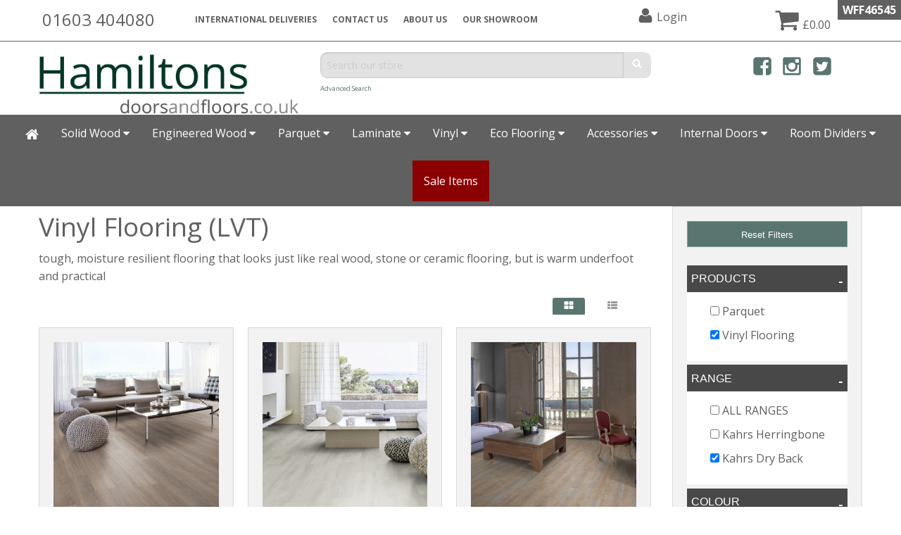

--- FILE ---
content_type: text/html; charset=UTF-8
request_url: https://www.doorsandfloors.co.uk/products-category-luxury-vinyl-flooring-product-range-kahrs-glue-down-vinyl-range.html
body_size: 28849
content:
<!DOCTYPE html><html class="no-js" xmlns="http://www.w3.org/1999/xhtml" dir="ltr" lang="en-GB"><head><title>Buy Now Offers On Kahrs Dry Back Vinyl Flooring - Hamiltons Doors And Floors</title><meta charset="utf-8"><meta name="viewport" content="width=device-width, initial-scale=1.0"><link href="https://www.doorsandfloors.co.uk/products.html?filter_conditions%5BPRODUCTS%5D%5B0%5D=167&filter_conditions%5BRANGE%5D%5B0%5D=965" rel="canonical"><link href="https://www.doorsandfloors.co.uk/favicon.ico" rel="shortcut icon" type="image/x-icon"><link href="https://www.doorsandfloors.co.uk/skins/woodfloorshop/css/normalize.css" rel="stylesheet"><link href="https://www.doorsandfloors.co.uk/skins/woodfloorshop/css/foundation.css" rel="stylesheet"><link href="https://www.doorsandfloors.co.uk/skins/woodfloorshop/css/cubecart.css" rel="stylesheet"><link href="https://www.doorsandfloors.co.uk/skins/woodfloorshop/css/cubecart.common.css" rel="stylesheet"><link href="https://www.doorsandfloors.co.uk/skins/woodfloorshop/css/cubecart.helpers.css" rel="stylesheet"><link href="https://www.doorsandfloors.co.uk/skins/woodfloorshop/css/cubecart.default.css" rel="stylesheet"><link href="https://www.doorsandfloors.co.uk/skins/woodfloorshop/css/jquery.bxslider.css" rel="stylesheet"><link href="https://www.doorsandfloors.co.uk/skins/woodfloorshop/css/prettyPhoto.css" rel="stylesheet"><link href="https://www.doorsandfloors.co.uk/skins/woodfloorshop/css/magnify.css" rel="stylesheet"><link href="https://www.doorsandfloors.co.uk/skins/woodfloorshop/css/fotorama.css" rel="stylesheet"><link href="//fonts.googleapis.com/css?family=Open+Sans:400,700" rel="stylesheet" type='text/css'><link href="https://www.doorsandfloors.co.uk/skins/woodfloorshop/css/tipped.css" rel="stylesheet"><link href="https://www.doorsandfloors.co.uk/modules/plugins/suggestive_search/css/suggestiveSearch.css" rel="stylesheet" type="text/css" media="screen"><meta name="description" content="Buy online. Quality Kahrs dry back vinyl flooring. Extremely realistic wood, stone and tile effect textured surface. Wide plank, herringbone and tiled designs Buy quality European-manufactured real wood, laminate and vinyl floor coverings, internal doors and accessories. Buy online or call our sales team for assistance."><meta name="keywords" content=""><meta name="robots" content="index, follow"><meta name="generator" content="cubecart"><script src="https://www.doorsandfloors.co.uk/skins/woodfloorshop/js/vendor/modernizr.min.js"></script><script src="https://www.doorsandfloors.co.uk/skins/woodfloorshop/js/vendor/jquery.js"></script><script>
           !function(f,b,e,v,n,t,s)
           {if(f.fbq)return;n=f.fbq=function(){n.callMethod?
               n.callMethod.apply(n,arguments):n.queue.push(arguments)};
               if(!f._fbq)f._fbq=n;n.push=n;n.loaded=!0;n.version='2.0';
               n.queue=[];t=b.createElement(e);t.async=!0;
               t.src=v;s=b.getElementsByTagName(e)[0];
               s.parentNode.insertBefore(t,s)}(window,document,'script',
               'https://connect.facebook.net/en_US/fbevents.js');
           fbq('init', '529572424488317');
           fbq('track', 'PageView');
      </script><noscript><img height="1" width="1" src="https://www.facebook.com/tr?id=529572424488317&ev=PageView&noscript=1"/></noscript><script async src="https://www.googletagmanager.com/gtag/js?id=AW-834302937"></script><script>
           window.dataLayer = window.dataLayer || [];
           function gtag(){dataLayer.push(arguments);}

           gtag('consent', 'default', {
               'ad_storage': 'denied',
               'analytics_storage': 'denied'
           });

           gtag('js', new Date());

           gtag('config', 'AW-834302937');
           gtag('config', 'UA-80733254-1');
           gtag('config', 'G-8F4MWNQ2T5');

                
                          </script><script>
           gtag('config', 'AW-834302937/HqL9CLHR49IBENnn6Y0D', {
               'phone_conversion_number': '01603 404080'
           });
      </script><script>(function(w,d,s,l,i){w[l]=w[l]||[];w[l].push({'gtm.start':
            new Date().getTime(),event:'gtm.js'});var f=d.getElementsByTagName(s)[0],
        j=d.createElement(s),dl=l!='dataLayer'?'&l='+l:'';j.async=true;j.src=
        'https://www.googletagmanager.com/gtm.js?id='+i+dl;f.parentNode.insertBefore(j,f);
    })(window,document,'script','dataLayer','GTM-WCQ9V2R');</script><script>
    (function(i,s,o,g,r,a,m){i['GoogleAnalyticsObject']=r;i[r]=i[r]||function(){
        (i[r].q=i[r].q||[]).push(arguments)},i[r].l=1*new Date();a=s.createElement(o),
        m=s.getElementsByTagName(o)[0];a.async=1;a.src=g;m.parentNode.insertBefore(a,m)
    })(window,document,'script','//www.google-analytics.com/analytics.js','ga');
    ga('create', '', 'auto');
    ga('set', 'anonymizeIp', true);
    ga('send', 'pageview');
</script><script>
    (function(w,d,t,r,u)
    {
        var f,n,i;
        w[u]=w[u]||[],f=function()
        {
            var o={ti:"134602254"};
            o.q=w[u],w[u]=new UET(o),w[u].push("pageLoad")
        },
            n=d.createElement(t),n.src=r,n.async=1,n.onload=n.onreadystatechange=function()
        {
            var s=this.readyState;
            s&&s!=="loaded"&&s!=="complete"||(f(),n.onload=n.onreadystatechange=null)
        },
            i=d.getElementsByTagName(t)[0],i.parentNode.insertBefore(n,i)
    })
    (window,document,"script","//bat.bing.com/bat.js","uetq");
</script><script>
    $(function() {
        $( ".bingTrackingEvent" ).click(function() {
            var qty = $('.bingTrackingQuantity').val();
            var id = $('input[name="add"]').val();
            var priceIncTax = $('.p2pbinginctax').val();
            var total_cost = qty * priceIncTax;
            console.log(id);

            window.uetq = window.uetq || [];
            window.uetq.push('event', 'add_to_cart', {
                'ecomm_prodid': [id],
                'ecomm_pagetype': 'product',
                'ecomm_totalvalue': total_cost,
                'revenue_value': total_cost,
                'currency': 'GBP',
                'items': [
                {
                    'id': id,
                    'quantity': qty,
                    'price': total_cost
                }
            ]
        }
        );
        });

        $( ".bingDoorTrackingEvent" ).click(function() {
            var qty = $(this).closest('form').find('input[name="quantity"]').val();
            var id = $(this).closest('form').find('input[name="add"]').val();
            var priceIncTax = $(this).closest('form').find('input[name="p2pbinginctax"]').val();
            var total_cost = qty * priceIncTax;
            window.uetq = window.uetq || [];
            window.uetq.push('event', 'add_to_cart', {
                    'ecomm_prodid': [id],
                    'ecomm_pagetype': 'product',
                    'ecomm_totalvalue': total_cost,
                    'revenue_value': total_cost,
                    'currency': 'GBP',
                    'items': [
                        {
                            'id': id,
                            'quantity': qty,
                            'price': total_cost
                        }
                    ]
                }
            );
        });
    });
</script><script>
    window.uetq = window.uetq || [];
    window.uetq.push('event', '', {
            'ecomm_category': '237',
            'ecomm_prodid': ['970','1033','2291','4414','2711','2410','20','19','969','18','17','3644'],
            'ecomm_pagetype': 'category'
        }
    );
</script><script src="https://cc.cdn.civiccomputing.com/9/cookieControl-9.x.min.js"></script><script>
           
           var config = {
               "apiKey": "c168d4ac1ca2fe61fc6755219c2504699eb9f340",
               "product": "PRO",
               statement : {
                   description: 'For more detailed information, please check our',
                   name: 'Cookie and Privacy Statement',
                   url: 'https://www.doorsandfloors.co.uk/privacy-policy.html',
                   updated: '30/03/2023'
               },
               "optionalCookies": [{
                   "name": "analytics",
                   "label": "Analytical Cookies",
                   "description": "Analytical cookies help us to improve our website by collecting and reporting information on a visitor's usage of the website.",
                   "cookies": ["_ga","_gid", "_ga_8F4MWNQ2T5", "id", "_ga", "_gat_yext","SEARCH_SAMESITE","ai_user", "MUID","MR","ANONCHK", "SM","DSID","CLID","_clsk","_clck","_uetvid"],
                   onAccept: function(){
                       gtag('consent', 'update', {'analytics_storage': 'granted'});
                   },
                   onRevoke: function(){
                       gtag('consent', 'update', {'analytics_storage': 'denied'});
                   }
               }, {
                   "name": "marketing",
                   "label": "Marketing Cookies",
                   "description": "We use marketing cookies to help us improve the relevancy of advertising campaigns you receive.",
                   "cookies": ["APISID","HSID","NID", "SAPISID","SID","SIDCC","SOCS","SSID" ],
                   onAccept: function(){
                       gtag('consent', 'update', {'ad_storage': 'granted'});
                   },
                   onRevoke: function(){
                       gtag('consent', 'update', {'ad_storage': 'denied'});
                   }
               }],
               "text": {
                   "title": "This site uses cookies to store information on your computer. Some are essential for the website.",
                   "intro": "We need your consent for us and our trusted partners to store and access cookies, unique identifiers, personal data and information about your browsing behaviour on your device. Doing this enables us to improve the service that we provide and also provide more relevant content and advertising to you"
               },
               "necessaryCookies": ["CONSENT", "CookieControl","_uetsud"],
               "consentCookieExpiry": 365,
               logConsent: true
           };
           
           CookieControl.load( config );
      </script></head><body><noscript><iframe src="https://www.googletagmanager.com/ns.html?id=GTM-WCQ9V2R" height="0" width="0" style="display:none;visibility:hidden"></iframe></noscript><svg display="none" version="1.1" xmlns="http://www.w3.org/2000/svg"><defs><symbol id="icon-angle-double-left" viewBox="0 0 1792 1792"><path d="M1011 1376q0 13-10 23l-50 50q-10 10-23 10t-23-10l-466-466q-10-10-10-23t10-23l466-466q10-10 23-10t23 10l50 50q10 10 10 23t-10 23l-393 393 393 393q10 10 10 23zm384 0q0 13-10 23l-50 50q-10 10-23 10t-23-10l-466-466q-10-10-10-23t10-23l466-466q10-10 23-10t23 10l50 50q10 10 10 23t-10 23l-393 393 393 393q10 10 10 23z"></path></symbol><symbol id="icon-angle-double-right" viewBox="0 0 1792 1792"><path d="M979 960q0 13-10 23l-466 466q-10 10-23 10t-23-10l-50-50q-10-10-10-23t10-23l393-393-393-393q-10-10-10-23t10-23l50-50q10-10 23-10t23 10l466 466q10 10 10 23zm384 0q0 13-10 23l-466 466q-10 10-23 10t-23-10l-50-50q-10-10-10-23t10-23l393-393-393-393q-10-10-10-23t10-23l50-50q10-10 23-10t23 10l466 466q10 10 10 23z"></path></symbol><symbol id="icon-angle-down" viewBox="0 0 1792 1792"><path d="M1395 736q0 13-10 23l-466 466q-10 10-23 10t-23-10l-466-466q-10-10-10-23t10-23l50-50q10-10 23-10t23 10l393 393 393-393q10-10 23-10t23 10l50 50q10 10 10 23z"></path></symbol><symbol id="icon-angle-up" viewBox="0 0 1792 1792"><path d="M1395 1184q0 13-10 23l-50 50q-10 10-23 10t-23-10l-393-393-393 393q-10 10-23 10t-23-10l-50-50q-10-10-10-23t10-23l466-466q10-10 23-10t23 10l466 466q10 10 10 23z"></path></symbol><symbol id="icon-bars" viewBox="0 0 1792 1792"><path d="M1664 1344v128q0 26-19 45t-45 19h-1408q-26 0-45-19t-19-45v-128q0-26 19-45t45-19h1408q26 0 45 19t19 45zm0-512v128q0 26-19 45t-45 19h-1408q-26 0-45-19t-19-45v-128q0-26 19-45t45-19h1408q26 0 45 19t19 45zm0-512v128q0 26-19 45t-45 19h-1408q-26 0-45-19t-19-45v-128q0-26 19-45t45-19h1408q26 0 45 19t19 45z"></path></symbol><symbol id="icon-basket" viewBox="0 0 1792 1792"><path d="M704 1536q0 52-38 90t-90 38-90-38-38-90 38-90 90-38 90 38 38 90zm896 0q0 52-38 90t-90 38-90-38-38-90 38-90 90-38 90 38 38 90zm128-1088v512q0 24-16.5 42.5t-40.5 21.5l-1044 122q13 60 13 70 0 16-24 64h920q26 0 45 19t19 45-19 45-45 19h-1024q-26 0-45-19t-19-45q0-11 8-31.5t16-36 21.5-40 15.5-29.5l-177-823h-204q-26 0-45-19t-19-45 19-45 45-19h256q16 0 28.5 6.5t19.5 15.5 13 24.5 8 26 5.5 29.5 4.5 26h1201q26 0 45 19t19 45z"></path></symbol><symbol id="icon-book" viewBox="0 0 1792 1792"><path d="M1703 478q40 57 18 129l-275 906q-19 64-76.5 107.5t-122.5 43.5h-923q-77 0-148.5-53.5t-99.5-131.5q-24-67-2-127 0-4 3-27t4-37q1-8-3-21.5t-3-19.5q2-11 8-21t16.5-23.5 16.5-23.5q23-38 45-91.5t30-91.5q3-10 .5-30t-.5-28q3-11 17-28t17-23q21-36 42-92t25-90q1-9-2.5-32t.5-28q4-13 22-30.5t22-22.5q19-26 42.5-84.5t27.5-96.5q1-8-3-25.5t-2-26.5q2-8 9-18t18-23 17-21q8-12 16.5-30.5t15-35 16-36 19.5-32 26.5-23.5 36-11.5 47.5 5.5l-1 3q38-9 51-9h761q74 0 114 56t18 130l-274 906q-36 119-71.5 153.5t-128.5 34.5h-869q-27 0-38 15-11 16-1 43 24 70 144 70h923q29 0 56-15.5t35-41.5l300-987q7-22 5-57 38 15 59 43zm-1064 2q-4 13 2 22.5t20 9.5h608q13 0 25.5-9.5t16.5-22.5l21-64q4-13-2-22.5t-20-9.5h-608q-13 0-25.5 9.5t-16.5 22.5zm-83 256q-4 13 2 22.5t20 9.5h608q13 0 25.5-9.5t16.5-22.5l21-64q4-13-2-22.5t-20-9.5h-608q-13 0-25.5 9.5t-16.5 22.5z"></path></symbol><symbol id="icon-caret-down" viewBox="0 0 1792 1792"><path d="M1408 704q0 26-19 45l-448 448q-19 19-45 19t-45-19l-448-448q-19-19-19-45t19-45 45-19h896q26 0 45 19t19 45z"></path></symbol><symbol id="icon-check" viewBox="0 0 1792 1792"><path d="M1671 566q0 40-28 68l-724 724-136 136q-28 28-68 28t-68-28l-136-136-362-362q-28-28-28-68t28-68l136-136q28-28 68-28t68 28l294 295 656-657q28-28 68-28t68 28l136 136q28 28 28 68z"></path></symbol><symbol id="icon-chevron-right" viewBox="0 0 1792 1792"><path d="M1363 877l-742 742q-19 19-45 19t-45-19l-166-166q-19-19-19-45t19-45l531-531-531-531q-19-19-19-45t19-45l166-166q19-19 45-19t45 19l742 742q19 19 19 45t-19 45z"></path></symbol><symbol id="icon-download" viewBox="0 0 1792 1792"><path d="M1344 1344q0-26-19-45t-45-19-45 19-19 45 19 45 45 19 45-19 19-45zm256 0q0-26-19-45t-45-19-45 19-19 45 19 45 45 19 45-19 19-45zm128-224v320q0 40-28 68t-68 28h-1472q-40 0-68-28t-28-68v-320q0-40 28-68t68-28h465l135 136q58 56 136 56t136-56l136-136h464q40 0 68 28t28 68zm-325-569q17 41-14 70l-448 448q-18 19-45 19t-45-19l-448-448q-31-29-14-70 17-39 59-39h256v-448q0-26 19-45t45-19h256q26 0 45 19t19 45v448h256q42 0 59 39z"></path></symbol><symbol id="icon-envelope" viewBox="0 0 1792 1792"><path d="M1792 710v794q0 66-47 113t-113 47h-1472q-66 0-113-47t-47-113v-794q44 49 101 87 362 246 497 345 57 42 92.5 65.5t94.5 48 110 24.5h2q51 0 110-24.5t94.5-48 92.5-65.5q170-123 498-345 57-39 100-87zm0-294q0 79-49 151t-122 123q-376 261-468 325-10 7-42.5 30.5t-54 38-52 32.5-57.5 27-50 9h-2q-23 0-50-9t-57.5-27-52-32.5-54-38-42.5-30.5q-91-64-262-182.5t-205-142.5q-62-42-117-115.5t-55-136.5q0-78 41.5-130t118.5-52h1472q65 0 112.5 47t47.5 113z"></path></symbol><symbol id="icon-home" viewBox="0 0 1792 1792"><path d="M1472 992v480q0 26-19 45t-45 19h-384v-384h-256v384h-384q-26 0-45-19t-19-45v-480q0-1 .5-3t.5-3l575-474 575 474q1 2 1 6zm223-69l-62 74q-8 9-21 11h-3q-13 0-21-7l-692-577-692 577q-12 8-24 7-13-2-21-11l-62-74q-8-10-7-23.5t11-21.5l719-599q32-26 76-26t76 26l244 204v-195q0-14 9-23t23-9h192q14 0 23 9t9 23v408l219 182q10 8 11 21.5t-7 23.5z"></path></symbol><symbol id="icon-info-circle" viewBox="0 0 1792 1792"><path d="M1152 1376v-160q0-14-9-23t-23-9h-96v-512q0-14-9-23t-23-9h-320q-14 0-23 9t-9 23v160q0 14 9 23t23 9h96v320h-96q-14 0-23 9t-9 23v160q0 14 9 23t23 9h448q14 0 23-9t9-23zm-128-896v-160q0-14-9-23t-23-9h-192q-14 0-23 9t-9 23v160q0 14 9 23t23 9h192q14 0 23-9t9-23zm640 416q0 209-103 385.5t-279.5 279.5-385.5 103-385.5-103-279.5-279.5-103-385.5 103-385.5 279.5-279.5 385.5-103 385.5 103 279.5 279.5 103 385.5z"></path></symbol><symbol id="icon-lock" viewBox="0 0 1792 1792"><path d="M640 768h512v-192q0-106-75-181t-181-75-181 75-75 181v192zm832 96v576q0 40-28 68t-68 28h-960q-40 0-68-28t-28-68v-576q0-40 28-68t68-28h32v-192q0-184 132-316t316-132 316 132 132 316v192h32q40 0 68 28t28 68z"></path></symbol><symbol id="icon-minus-circle" viewBox="0 0 1792 1792"><path d="M1344 960v-128q0-26-19-45t-45-19h-768q-26 0-45 19t-19 45v128q0 26 19 45t45 19h768q26 0 45-19t19-45zm320-64q0 209-103 385.5t-279.5 279.5-385.5 103-385.5-103-279.5-279.5-103-385.5 103-385.5 279.5-279.5 385.5-103 385.5 103 279.5 279.5 103 385.5z"></path></symbol><symbol id="icon-mobile" viewBox="0 0 1792 1792"><path d="M976 1408q0-33-23.5-56.5t-56.5-23.5-56.5 23.5-23.5 56.5 23.5 56.5 56.5 23.5 56.5-23.5 23.5-56.5zm208-160v-704q0-13-9.5-22.5t-22.5-9.5h-512q-13 0-22.5 9.5t-9.5 22.5v704q0 13 9.5 22.5t22.5 9.5h512q13 0 22.5-9.5t9.5-22.5zm-192-848q0-16-16-16h-160q-16 0-16 16t16 16h160q16 0 16-16zm288-16v1024q0 52-38 90t-90 38h-512q-52 0-90-38t-38-90v-1024q0-52 38-90t90-38h512q52 0 90 38t38 90z"></path></symbol><symbol id="icon-picture-o" viewBox="0 0 1792 1792"><path d="M576 576q0 80-56 136t-136 56-136-56-56-136 56-136 136-56 136 56 56 136zm1024 384v448h-1408v-192l320-320 160 160 512-512zm96-704h-1600q-13 0-22.5 9.5t-9.5 22.5v1216q0 13 9.5 22.5t22.5 9.5h1600q13 0 22.5-9.5t9.5-22.5v-1216q0-13-9.5-22.5t-22.5-9.5zm160 32v1216q0 66-47 113t-113 47h-1600q-66 0-113-47t-47-113v-1216q0-66 47-113t113-47h1600q66 0 113 47t47 113z"></path></symbol><symbol id="icon-phone" viewBox="0 0 1792 1792"><path d="M1600 1240q0 27-10 70.5t-21 68.5q-21 50-122 106-94 51-186 51-27 0-52.5-3.5t-57.5-12.5-47.5-14.5-55.5-20.5-49-18q-98-35-175-83-128-79-264.5-215.5t-215.5-264.5q-48-77-83-175-3-9-18-49t-20.5-55.5-14.5-47.5-12.5-57.5-3.5-52.5q0-92 51-186 56-101 106-122 25-11 68.5-21t70.5-10q14 0 21 3 18 6 53 76 11 19 30 54t35 63.5 31 53.5q3 4 17.5 25t21.5 35.5 7 28.5q0 20-28.5 50t-62 55-62 53-28.5 46q0 9 5 22.5t8.5 20.5 14 24 11.5 19q76 137 174 235t235 174q2 1 19 11.5t24 14 20.5 8.5 22.5 5q18 0 46-28.5t53-62 55-62 50-28.5q14 0 28.5 7t35.5 21.5 25 17.5q25 15 53.5 31t63.5 35 54 30q70 35 76 53 3 7 3 21z"></path></symbol><symbol id="icon-plus" viewBox="0 0 1792 1792"><path d="M1600 736v192q0 40-28 68t-68 28h-416v416q0 40-28 68t-68 28h-192q-40 0-68-28t-28-68v-416h-416q-40 0-68-28t-28-68v-192q0-40 28-68t68-28h416v-416q0-40 28-68t68-28h192q40 0 68 28t28 68v416h416q40 0 68 28t28 68z"></path></symbol><symbol id="icon-plus-circle" viewBox="0 0 1792 1792"><path d="M1344 960v-128q0-26-19-45t-45-19h-256v-256q0-26-19-45t-45-19h-128q-26 0-45 19t-19 45v256h-256q-26 0-45 19t-19 45v128q0 26 19 45t45 19h256v256q0 26 19 45t45 19h128q26 0 45-19t19-45v-256h256q26 0 45-19t19-45zm320-64q0 209-103 385.5t-279.5 279.5-385.5 103-385.5-103-279.5-279.5-103-385.5 103-385.5 279.5-279.5 385.5-103 385.5 103 279.5 279.5 103 385.5z"></path></symbol><symbol id="icon-print" viewBox="0 0 1792 1792"><path d="M448 1536h896v-256h-896v256zm0-640h896v-384h-160q-40 0-68-28t-28-68v-160h-640v640zm1152 64q0-26-19-45t-45-19-45 19-19 45 19 45 45 19 45-19 19-45zm128 0v416q0 13-9.5 22.5t-22.5 9.5h-224v160q0 40-28 68t-68 28h-960q-40 0-68-28t-28-68v-160h-224q-13 0-22.5-9.5t-9.5-22.5v-416q0-79 56.5-135.5t135.5-56.5h64v-544q0-40 28-68t68-28h672q40 0 88 20t76 48l152 152q28 28 48 76t20 88v256h64q79 0 135.5 56.5t56.5 135.5z"></path></symbol><symbol id="icon-refresh" viewBox="0 0 1792 1792"><path d="M1639 1056q0 5-1 7-64 268-268 434.5t-478 166.5q-146 0-282.5-55t-243.5-157l-129 129q-19 19-45 19t-45-19-19-45v-448q0-26 19-45t45-19h448q26 0 45 19t19 45-19 45l-137 137q71 66 161 102t187 36q134 0 250-65t186-179q11-17 53-117 8-23 30-23h192q13 0 22.5 9.5t9.5 22.5zm25-800v448q0 26-19 45t-45 19h-448q-26 0-45-19t-19-45 19-45l138-138q-148-137-349-137-134 0-250 65t-186 179q-11 17-53 117-8 23-30 23h-199q-13 0-22.5-9.5t-9.5-22.5v-7q65-268 270-434.5t480-166.5q146 0 284 55.5t245 156.5l130-129q19-19 45-19t45 19 19 45z"></path></symbol><symbol id="icon-reply" viewBox="0 0 1792 1792"><path d="M1792 1120q0 166-127 451-3 7-10.5 24t-13.5 30-13 22q-12 17-28 17-15 0-23.5-10t-8.5-25q0-9 2.5-26.5t2.5-23.5q5-68 5-123 0-101-17.5-181t-48.5-138.5-80-101-105.5-69.5-133-42.5-154-21.5-175.5-6h-224v256q0 26-19 45t-45 19-45-19l-512-512q-19-19-19-45t19-45l512-512q19-19 45-19t45 19 19 45v256h224q713 0 875 403 53 134 53 333z"></path></symbol><symbol id="icon-search" viewBox="0 0 1792 1792"><path d="M1216 832q0-185-131.5-316.5t-316.5-131.5-316.5 131.5-131.5 316.5 131.5 316.5 316.5 131.5 316.5-131.5 131.5-316.5zm512 832q0 52-38 90t-90 38q-54 0-90-38l-343-342q-179 124-399 124-143 0-273.5-55.5t-225-150-150-225-55.5-273.5 55.5-273.5 150-225 225-150 273.5-55.5 273.5 55.5 225 150 150 225 55.5 273.5q0 220-124 399l343 343q37 37 37 90z"></path></symbol><symbol id="icon-sign-in" viewBox="0 0 1792 1792"><path d="M1312 896q0 26-19 45l-544 544q-19 19-45 19t-45-19-19-45v-288h-448q-26 0-45-19t-19-45v-384q0-26 19-45t45-19h448v-288q0-26 19-45t45-19 45 19l544 544q19 19 19 45zm352-352v704q0 119-84.5 203.5t-203.5 84.5h-320q-13 0-22.5-9.5t-9.5-22.5q0-4-1-20t-.5-26.5 3-23.5 10-19.5 20.5-6.5h320q66 0 113-47t47-113v-704q0-66-47-113t-113-47h-312l-11.5-1-11.5-3-8-5.5-7-9-2-13.5q0-4-1-20t-.5-26.5 3-23.5 10-19.5 20.5-6.5h320q119 0 203.5 84.5t84.5 203.5z"></path></symbol><symbol id="icon-sign-out" viewBox="0 0 1792 1792"><path d="M704 1440q0 4 1 20t.5 26.5-3 23.5-10 19.5-20.5 6.5h-320q-119 0-203.5-84.5t-84.5-203.5v-704q0-119 84.5-203.5t203.5-84.5h320q13 0 22.5 9.5t9.5 22.5q0 4 1 20t.5 26.5-3 23.5-10 19.5-20.5 6.5h-320q-66 0-113 47t-47 113v704q0 66 47 113t113 47h312l11.5 1 11.5 3 8 5.5 7 9 2 13.5zm928-544q0 26-19 45l-544 544q-19 19-45 19t-45-19-19-45v-288h-448q-26 0-45-19t-19-45v-384q0-26 19-45t45-19h448v-288q0-26 19-45t45-19 45 19l544 544q19 19 19 45z"></path></symbol><symbol id="icon-spinner" viewBox="0 0 1792 1792"><path d="M526 1394q0 53-37.5 90.5t-90.5 37.5q-52 0-90-38t-38-90q0-53 37.5-90.5t90.5-37.5 90.5 37.5 37.5 90.5zm498 206q0 53-37.5 90.5t-90.5 37.5-90.5-37.5-37.5-90.5 37.5-90.5 90.5-37.5 90.5 37.5 37.5 90.5zm-704-704q0 53-37.5 90.5t-90.5 37.5-90.5-37.5-37.5-90.5 37.5-90.5 90.5-37.5 90.5 37.5 37.5 90.5zm1202 498q0 52-38 90t-90 38q-53 0-90.5-37.5t-37.5-90.5 37.5-90.5 90.5-37.5 90.5 37.5 37.5 90.5zm-964-996q0 66-47 113t-113 47-113-47-47-113 47-113 113-47 113 47 47 113zm1170 498q0 53-37.5 90.5t-90.5 37.5-90.5-37.5-37.5-90.5 37.5-90.5 90.5-37.5 90.5 37.5 37.5 90.5zm-640-704q0 80-56 136t-136 56-136-56-56-136 56-136 136-56 136 56 56 136zm530 206q0 93-66 158.5t-158 65.5q-93 0-158.5-65.5t-65.5-158.5q0-92 65.5-158t158.5-66q92 0 158 66t66 158z"></path></symbol><symbol id="icon-th-large" viewBox="0 0 1792 1792"><path d="M832 1024v384q0 52-38 90t-90 38h-512q-52 0-90-38t-38-90v-384q0-52 38-90t90-38h512q52 0 90 38t38 90zm0-768v384q0 52-38 90t-90 38h-512q-52 0-90-38t-38-90v-384q0-52 38-90t90-38h512q52 0 90 38t38 90zm896 768v384q0 52-38 90t-90 38h-512q-52 0-90-38t-38-90v-384q0-52 38-90t90-38h512q52 0 90 38t38 90zm0-768v384q0 52-38 90t-90 38h-512q-52 0-90-38t-38-90v-384q0-52 38-90t90-38h512q52 0 90 38t38 90z"></path></symbol><symbol id="icon-th-list" viewBox="0 0 1792 1792"><path d="M512 1248v192q0 40-28 68t-68 28h-320q-40 0-68-28t-28-68v-192q0-40 28-68t68-28h320q40 0 68 28t28 68zm0-512v192q0 40-28 68t-68 28h-320q-40 0-68-28t-28-68v-192q0-40 28-68t68-28h320q40 0 68 28t28 68zm1280 512v192q0 40-28 68t-68 28h-960q-40 0-68-28t-28-68v-192q0-40 28-68t68-28h960q40 0 68 28t28 68zm-1280-1024v192q0 40-28 68t-68 28h-320q-40 0-68-28t-28-68v-192q0-40 28-68t68-28h320q40 0 68 28t28 68zm1280 512v192q0 40-28 68t-68 28h-960q-40 0-68-28t-28-68v-192q0-40 28-68t68-28h960q40 0 68 28t28 68zm0-512v192q0 40-28 68t-68 28h-960q-40 0-68-28t-28-68v-192q0-40 28-68t68-28h960q40 0 68 28t28 68z"></path></symbol><symbol id="icon-times" viewBox="0 0 1792 1792"><path d="M1490 1322q0 40-28 68l-136 136q-28 28-68 28t-68-28l-294-294-294 294q-28 28-68 28t-68-28l-136-136q-28-28-28-68t28-68l294-294-294-294q-28-28-28-68t28-68l136-136q28-28 68-28t68 28l294 294 294-294q28-28 68-28t68 28l136 136q28 28 28 68t-28 68l-294 294 294 294q28 28 28 68z"></path></symbol><symbol id="icon-trash-o" viewBox="0 0 1792 1792"><path d="M704 736v576q0 14-9 23t-23 9h-64q-14 0-23-9t-9-23v-576q0-14 9-23t23-9h64q14 0 23 9t9 23zm256 0v576q0 14-9 23t-23 9h-64q-14 0-23-9t-9-23v-576q0-14 9-23t23-9h64q14 0 23 9t9 23zm256 0v576q0 14-9 23t-23 9h-64q-14 0-23-9t-9-23v-576q0-14 9-23t23-9h64q14 0 23 9t9 23zm128 724v-948h-896v948q0 22 7 40.5t14.5 27 10.5 8.5h832q3 0 10.5-8.5t14.5-27 7-40.5zm-672-1076h448l-48-117q-7-9-17-11h-317q-10 2-17 11zm928 32v64q0 14-9 23t-23 9h-96v948q0 83-47 143.5t-113 60.5h-832q-66 0-113-58.5t-47-141.5v-952h-96q-14 0-23-9t-9-23v-64q0-14 9-23t23-9h309l70-167q15-37 54-63t79-26h320q40 0 79 26t54 63l70 167h309q14 0 23 9t9 23z"></path></symbol><symbol id="icon-truck" viewBox="0 0 1792 1792"><path d="M640 1408q0-52-38-90t-90-38-90 38-38 90 38 90 90 38 90-38 38-90zm-384-512h384v-256h-158q-13 0-22 9l-195 195q-9 9-9 22v30zm1280 512q0-52-38-90t-90-38-90 38-38 90 38 90 90 38 90-38 38-90zm256-1088v1024q0 15-4 26.5t-13.5 18.5-16.5 11.5-23.5 6-22.5 2-25.5 0-22.5-.5q0 106-75 181t-181 75-181-75-75-181h-384q0 106-75 181t-181 75-181-75-75-181h-64q-3 0-22.5.5t-25.5 0-22.5-2-23.5-6-16.5-11.5-13.5-18.5-4-26.5q0-26 19-45t45-19v-320q0-8-.5-35t0-38 2.5-34.5 6.5-37 14-30.5 22.5-30l198-198q19-19 50.5-32t58.5-13h160v-192q0-26 19-45t45-19h1024q26 0 45 19t19 45z"></path></symbol><symbol id="icon-user" viewBox="0 0 1792 1792"><path d="M1600 1405q0 120-73 189.5t-194 69.5h-874q-121 0-194-69.5t-73-189.5q0-53 3.5-103.5t14-109 26.5-108.5 43-97.5 62-81 85.5-53.5 111.5-20q9 0 42 21.5t74.5 48 108 48 133.5 21.5 133.5-21.5 108-48 74.5-48 42-21.5q61 0 111.5 20t85.5 53.5 62 81 43 97.5 26.5 108.5 14 109 3.5 103.5zm-320-893q0 159-112.5 271.5t-271.5 112.5-271.5-112.5-112.5-271.5 112.5-271.5 271.5-112.5 271.5 112.5 112.5 271.5z"></path></symbol><symbol id="icon-volume-up" viewBox="0 0 1792 1792"><path d="M832 352v1088q0 26-19 45t-45 19-45-19l-333-333h-262q-26 0-45-19t-19-45v-384q0-26 19-45t45-19h262l333-333q19-19 45-19t45 19 19 45zm384 544q0 76-42.5 141.5t-112.5 93.5q-10 5-25 5-26 0-45-18.5t-19-45.5q0-21 12-35.5t29-25 34-23 29-35.5 12-57-12-57-29-35.5-34-23-29-25-12-35.5q0-27 19-45.5t45-18.5q15 0 25 5 70 27 112.5 93t42.5 142zm256 0q0 153-85 282.5t-225 188.5q-13 5-25 5-27 0-46-19t-19-45q0-39 39-59 56-29 76-44 74-54 115.5-135.5t41.5-173.5-41.5-173.5-115.5-135.5q-20-15-76-44-39-20-39-59 0-26 19-45t45-19q13 0 26 5 140 59 225 188.5t85 282.5zm256 0q0 230-127 422.5t-338 283.5q-13 5-26 5-26 0-45-19t-19-45q0-36 39-59 7-4 22.5-10.5t22.5-10.5q46-25 82-51 123-91 192-227t69-289-69-289-192-227q-36-26-82-51-7-4-22.5-10.5t-22.5-10.5q-39-23-39-59 0-26 19-45t45-19q13 0 26 5 211 91 338 283.5t127 422.5z"></path></symbol><symbol id="icon-facebook-square" viewBox="0 0 1792 1792"><path d="M1376 128q119 0 203.5 84.5t84.5 203.5v960q0 119-84.5 203.5t-203.5 84.5h-188v-595h199l30-232h-229v-148q0-56 23.5-84t91.5-28l122-1v-207q-63-9-178-9-136 0-217.5 80t-81.5 226v171h-200v232h200v595h-532q-119 0-203.5-84.5t-84.5-203.5v-960q0-119 84.5-203.5t203.5-84.5h960z"></path></symbol><symbol id="icon-flickr" viewBox="0 0 1792 1792"><path d="M1376 128q119 0 203.5 84.5t84.5 203.5v960q0 119-84.5 203.5t-203.5 84.5h-960q-119 0-203.5-84.5t-84.5-203.5v-960q0-119 84.5-203.5t203.5-84.5h960zm-550 768q0-88-62-150t-150-62-150 62-62 150 62 150 150 62 150-62 62-150zm564 0q0-88-62-150t-150-62-150 62-62 150 62 150 150 62 150-62 62-150z"></path></symbol><symbol id="icon-google-plus-square" viewBox="0 0 1792 1792"><path d="M1045 905q0-26-6-64h-362v132h217q-3 24-16.5 50t-37.5 53-66.5 44.5-96.5 17.5q-99 0-169-71t-70-171 70-171 169-71q92 0 153 59l104-101q-108-100-257-100-160 0-272 112.5t-112 271.5 112 271.5 272 112.5q165 0 266.5-105t101.5-270zm345 46h109v-110h-109v-110h-110v110h-110v110h110v110h110v-110zm274-535v960q0 119-84.5 203.5t-203.5 84.5h-960q-119 0-203.5-84.5t-84.5-203.5v-960q0-119 84.5-203.5t203.5-84.5h960q119 0 203.5 84.5t84.5 203.5z"></path></symbol><symbol id="icon-instagram" viewBox="0 0 1792 1792"><path d="M1490 1426v-648h-135q20 63 20 131 0 126-64 232.5t-174 168.5-240 62q-197 0-337-135.5t-140-327.5q0-68 20-131h-141v648q0 26 17.5 43.5t43.5 17.5h1069q25 0 43-17.5t18-43.5zm-284-533q0-124-90.5-211.5t-218.5-87.5q-127 0-217.5 87.5t-90.5 211.5 90.5 211.5 217.5 87.5q128 0 218.5-87.5t90.5-211.5zm284-360v-165q0-28-20-48.5t-49-20.5h-174q-29 0-49 20.5t-20 48.5v165q0 29 20 49t49 20h174q29 0 49-20t20-49zm174-208v1142q0 81-58 139t-139 58h-1142q-81 0-139-58t-58-139v-1142q0-81 58-139t139-58h1142q81 0 139 58t58 139z"></path></symbol><symbol id="icon-linkedin-square" viewBox="0 0 1792 1792"><path d="M365 1414h231v-694h-231v694zm246-908q-1-52-36-86t-93-34-94.5 34-36.5 86q0 51 35.5 85.5t92.5 34.5h1q59 0 95-34.5t36-85.5zm585 908h231v-398q0-154-73-233t-193-79q-136 0-209 117h2v-101h-231q3 66 0 694h231v-388q0-38 7-56 15-35 45-59.5t74-24.5q116 0 116 157v371zm468-998v960q0 119-84.5 203.5t-203.5 84.5h-960q-119 0-203.5-84.5t-84.5-203.5v-960q0-119 84.5-203.5t203.5-84.5h960q119 0 203.5 84.5t84.5 203.5z"></path></symbol><symbol id="icon-pinterest-square" viewBox="0 0 1792 1792"><path d="M1376 128q119 0 203.5 84.5t84.5 203.5v960q0 119-84.5 203.5t-203.5 84.5h-725q85-122 108-210 9-34 53-209 21 39 73.5 67t112.5 28q181 0 295.5-147.5t114.5-373.5q0-84-35-162.5t-96.5-139-152.5-97-197-36.5q-104 0-194.5 28.5t-153 76.5-107.5 109.5-66.5 128-21.5 132.5q0 102 39.5 180t116.5 110q13 5 23.5 0t14.5-19q10-44 15-61 6-23-11-42-50-62-50-150 0-150 103.5-256.5t270.5-106.5q149 0 232.5 81t83.5 210q0 168-67.5 286t-173.5 118q-60 0-97-43.5t-23-103.5q8-34 26.5-92.5t29.5-102 11-74.5q0-49-26.5-81.5t-75.5-32.5q-61 0-103.5 56.5t-42.5 139.5q0 72 24 121l-98 414q-24 100-7 254h-183q-119 0-203.5-84.5t-84.5-203.5v-960q0-119 84.5-203.5t203.5-84.5h960z"></path></symbol><symbol id="icon-twitter-square" viewBox="0 0 1792 1792"><path d="M1408 610q-56 25-121 34 68-40 93-117-65 38-134 51-61-66-153-66-87 0-148.5 61.5t-61.5 148.5q0 29 5 48-129-7-242-65t-192-155q-29 50-29 106 0 114 91 175-47-1-100-26v2q0 75 50 133.5t123 72.5q-29 8-51 8-13 0-39-4 21 63 74.5 104t121.5 42q-116 90-261 90-26 0-50-3 148 94 322 94 112 0 210-35.5t168-95 120.5-137 75-162 24.5-168.5q0-18-1-27 63-45 105-109zm256-194v960q0 119-84.5 203.5t-203.5 84.5h-960q-119 0-203.5-84.5t-84.5-203.5v-960q0-119 84.5-203.5t203.5-84.5h960q119 0 203.5 84.5t84.5 203.5z"></path></symbol><symbol id="icon-vimeo-square" viewBox="0 0 1792 1792"><path d="M1709 518q-10 236-332 651-333 431-562 431-142 0-240-263-44-160-132-482-72-262-157-262-18 0-127 76l-77-98q24-21 108-96.5t130-115.5q156-138 241-146 95-9 153 55.5t81 203.5q44 287 66 373 55 249 120 249 51 0 154-161 101-161 109-246 13-139-109-139-57 0-121 26 120-393 459-382 251 8 236 326z"></path></symbol><symbol id="icon-wordpress" viewBox="0 0 1792 1792"><path d="M127 896q0-163 67-313l367 1005q-196-95-315-281t-119-411zm1288-39q0 19-2.5 38.5t-10 49.5-11.5 44-17.5 59-17.5 58l-76 256-278-826q46-3 88-8 19-2 26-18.5t-2.5-31-28.5-13.5l-205 10q-75-1-202-10-12-1-20.5 5t-11.5 15-1.5 18.5 9 16.5 19.5 8l80 8 120 328-168 504-280-832q46-3 88-8 19-2 26-18.5t-2.5-31-28.5-13.5l-205 10q-7 0-23-.5t-26-.5q105-160 274.5-253.5t367.5-93.5q147 0 280.5 53t238.5 149h-10q-55 0-92 40.5t-37 95.5q0 12 2 24t4 21.5 8 23 9 21 12 22.5 12.5 21 14.5 24 14 23q63 107 63 212zm-506 106l237 647q1 6 5 11-126 44-255 44-112 0-217-32zm661-436q95 174 95 369 0 209-104 385.5t-279 278.5l235-678q59-169 59-276 0-42-6-79zm-674-527q182 0 348 71t286 191 191 286 71 348-71 348-191 286-286 191-348 71-348-71-286-191-191-286-71-348 71-348 191-286 286-191 348-71zm0 1751q173 0 331.5-68t273-182.5 182.5-273 68-331.5-68-331.5-182.5-273-273-182.5-331.5-68-331.5 68-273 182.5-182.5 273-68 331.5 68 331.5 182.5 273 273 182.5 331.5 68z"></path></symbol><symbol id="icon-youtube-square" viewBox="0 0 1792 1792"><path d="M1047 1303v-157q0-50-29-50-17 0-33 16v224q16 16 33 16 29 0 29-49zm184-122h66v-34q0-51-33-51t-33 51v34zm-571-266v70h-80v423h-74v-423h-78v-70h232zm201 126v367h-67v-40q-39 45-76 45-33 0-42-28-6-16-6-54v-290h66v270q0 24 1 26 1 15 15 15 20 0 42-31v-280h67zm252 111v146q0 52-7 73-12 42-53 42-35 0-68-41v36h-67v-493h67v161q32-40 68-40 41 0 53 42 7 21 7 74zm251 129v9q0 29-2 43-3 22-15 40-27 40-80 40-52 0-81-38-21-27-21-86v-129q0-59 20-86 29-38 80-38t78 38q21 28 21 86v76h-133v65q0 51 34 51 24 0 30-26 0-1 .5-7t.5-16.5v-21.5h68zm-451-824v156q0 51-32 51t-32-51v-156q0-52 32-52t32 52zm533 713q0-177-19-260-10-44-43-73.5t-76-34.5q-136-15-412-15-275 0-411 15-44 5-76.5 34.5t-42.5 73.5q-20 87-20 260 0 176 20 260 10 43 42.5 73t75.5 35q137 15 412 15t412-15q43-5 75.5-35t42.5-73q20-84 20-260zm-755-651l90-296h-75l-51 195-53-195h-78l24 69 23 69q35 103 46 158v201h74v-201zm289 81v-130q0-58-21-87-29-38-78-38-51 0-78 38-21 29-21 87v130q0 58 21 87 27 38 78 38 49 0 78-38 21-27 21-87zm181 120h67v-370h-67v283q-22 31-42 31-15 0-16-16-1-2-1-26v-272h-67v293q0 37 6 55 11 27 43 27 36 0 77-45v40zm503-304v960q0 119-84.5 203.5t-203.5 84.5h-960q-119 0-203.5-84.5t-84.5-203.5v-960q0-119 84.5-203.5t203.5-84.5h960q119 0 203.5 84.5t84.5 203.5z"></path></symbol></defs></svg><div class="topcornercode show-for-large-up">WFF46545</div><div class="off-canvas-wrap" data-offcanvas><div class="inner-wrap"><a class="exit-off-canvas"></a><aside class="right-off-canvas-menu"><div class="box-basket-content"><h4 class="mini-basket-title nomarg pad-side">Your Basket</h4><div class="pad basket-detail"><p class="pad-top text-center">Your basket is empty.</p></div></div></aside><aside class="left-off-canvas-menu"><style>	ul.category-navigation-cbm { 			list-style-type: none; 			margin: 0; 			padding: 0; 		} 		ul.category-navigation-cbm li label { 			background: #444444; 			border-bottom: none; 			border-top: 1px solid #5E5E5E; 			color: #999999; 			display: block; 			font-size: 0.75rem; 			font-weight: bold; 			margin: 0; 			padding: 0.3rem 0.9375rem; 			text-transform: uppercase; 		} 		ul.category-navigation-cbm li a { 			border-bottom: 1px solid #262626; 			background: #333333; 			color: #C2C2C2; 			display: block; 			padding: 0.66667rem; 			transition: background 300ms ease; 		} 		ul.category-navigation-cbm li a:hover { 			border-bottom: 1px solid #262626; 			background: #242424; 			color: #C2C2C2; 		} 		ul.category-navigation-dbm li a:active { 			border-bottom: 1px solid #262626; 			background: #242424; 			color: #C2C2C2; 		} 		.category-navigation-cbm .left-submenu .back> a {
															  border-bottom: 1px solid #262626;
															  background: #333333;
															  color: #C2C2C2;
															  display: block;
															  padding: 0.66667rem;
															  transition: background 300ms ease;
														  }
		.category-navigation-cbm .left-submenu .back > a:hover {
															  border-bottom: 1px solid #262626;
															  background: #242424;
															  color: #C2C2C2;
														  }
		.category-navigation-cbm .left-submenu .back > a:before {
															  content: '';
														  }
		.has-sub-arrow-cbm {
			float: right;
			display: block;
			position: relative;
			padding-top: 0.4375rem;
			padding-right: 0.4375rem;
			color: #C2C2C2;
		}
		.has-sub-arrow-cbm:hover {
			color: #C2C2C2;
		}
		.has-back-arrow-cbm {
			padding-top: 0.4375rem;
			padding-right: 0.4375rem;
			color: #C2C2C2;
		}
		.has-back-arrow-cbm:hover {
			color: #C2C2C2;
		}
	</style><ul class="category-navigation-cbm"><li><label>Navigation</label></li><li><a href="https://www.doorsandfloors.co.uk" title="Home"><i class="fa fa-home"></i> Home</a></li><li class="has-submenu"><a href="https://www.doorsandfloors.co.uk/products-category-solid-wood.html" title="Solid Wood">Solid Wood</a><ul class="left-submenu"><li class="back"><a href="#" title="Back"><i class="fa fa-caret-left has-back-arrow-cbm"></i>Back</a></li><li class="has-submenu"><a href="" title="BOARD WIDTH">BOARD WIDTH<i class="fa fa-caret-right has-sub-arrow-cbm"></i></a><ul class="left-submenu"><li class="back"><a href="#" title="Back"><i class="fa fa-caret-left has-back-arrow-cbm"></i>Back</a></li><li><a href="https://www.doorsandfloors.co.uk/products-category-solid-wood-width-90-159mm-1-strip.html" title="Classic 90 to 159mm">Classic 90 to 159mm (17)</a></li><li><a href="https://www.doorsandfloors.co.uk/products-category-solid-wood-width-160-190mm-1-strip.html" title="Wide 160 to 195mm">Wide 160 to 195mm (1)</a></li><li><a href="https://www.doorsandfloors.co.uk/products-category-solid-wood-width-extra-wide-boards-200mm-to-300mm-1-strip-flooring.html" title="Extra Wide 200mm Plus">Extra Wide 200mm Plus (1)</a></li></ul></li><li class="has-submenu"><a href="" title="BRANDS">BRANDS<i class="fa fa-caret-right has-sub-arrow-cbm"></i></a><ul class="left-submenu"><li class="back"><a href="#" title="Back"><i class="fa fa-caret-left has-back-arrow-cbm"></i>Back</a></li><li><a href="https://www.doorsandfloors.co.uk/products-category-solid-wood-brand-unilin-elka-wood-flooring.html" title="Elka">Elka (1)</a></li><li><a href="https://www.doorsandfloors.co.uk/products-category-solid-wood-brand-panaget-flooring.html" title="Panaget">Panaget (9)</a></li><li><a href="https://www.doorsandfloors.co.uk/products-category-solid-wood-brand-woodland-flooring.html" title="Woodland">Woodland (9)</a></li></ul></li><li class="has-submenu"><a href="" title="COLOUR">COLOUR<i class="fa fa-caret-right has-sub-arrow-cbm"></i></a><ul class="left-submenu"><li class="back"><a href="#" title="Back"><i class="fa fa-caret-left has-back-arrow-cbm"></i>Back</a></li><li><a href="https://www.doorsandfloors.co.uk/products-category-solid-wood-colour-white.html" title="White">White (1)</a></li><li><a href="https://www.doorsandfloors.co.uk/products-category-solid-wood-colour-washed-white.html" title="Washed White">Washed White (1)</a></li><li><a href="https://www.doorsandfloors.co.uk/products-category-solid-wood-colour-light.html" title="Light">Light (4)</a></li><li><a href="https://www.doorsandfloors.co.uk/products-category-solid-wood-colour-medium.html" title="Medium">Medium (11)</a></li><li><a href="https://www.doorsandfloors.co.uk/products-category-solid-wood-colour-dark.html" title="Dark">Dark (3)</a></li></ul></li><li class="has-submenu"><a href="" title="FINISH">FINISH<i class="fa fa-caret-right has-sub-arrow-cbm"></i></a><ul class="left-submenu"><li class="back"><a href="#" title="Back"><i class="fa fa-caret-left has-back-arrow-cbm"></i>Back</a></li><li><a href="https://www.doorsandfloors.co.uk/products-category-solid-wood-finish-oiled.html" title="Oiled">Oiled (7)</a></li><li><a href="https://www.doorsandfloors.co.uk/products-category-solid-wood-finish-matt-lacquer.html" title="Matt Lacquer">Matt Lacquer (12)</a></li></ul></li></ul></li><li class="has-submenu"><a href="https://www.doorsandfloors.co.uk/products-category-engineered-wood-flooring.html" title="Engineered Wood">Engineered Wood</a><ul class="left-submenu"><li class="back"><a href="#" title="Back"><i class="fa fa-caret-left has-back-arrow-cbm"></i>Back</a></li><li class="has-submenu"><a href="" title="BOARD WIDTH">BOARD WIDTH<i class="fa fa-caret-right has-sub-arrow-cbm"></i></a><ul class="left-submenu"><li class="back"><a href="#" title="Back"><i class="fa fa-caret-left has-back-arrow-cbm"></i>Back</a></li><li><a href="https://www.doorsandfloors.co.uk/products-category-engineered-wood-flooring-width-60-90mm-1-strip.html" title="Narrow 60mm - 89mm">Narrow 60mm - 89mm (12)</a></li><li><a href="https://www.doorsandfloors.co.uk/products-category-engineered-wood-flooring-width-90-159mm-1-strip.html" title="Classic 90 to 159mm">Classic 90 to 159mm (207)</a></li><li><a href="https://www.doorsandfloors.co.uk/products-category-engineered-wood-flooring-width-160-190mm-1-strip.html" title="Wide 160 to 195mm">Wide 160 to 195mm (402)</a></li><li><a href="https://www.doorsandfloors.co.uk/products-category-engineered-wood-flooring-width-extra-wide-boards-200mm-to-300mm-1-strip-flooring.html" title="Extra Wide 200mm Plus">Extra Wide 200mm Plus (133)</a></li><li><a href="https://www.doorsandfloors.co.uk/products-category-engineered-wood-flooring-width-2-3-strip.html" title="2-3-Strip Boards">2-3-Strip Boards (112)</a></li><li><a href="https://www.doorsandfloors.co.uk/products-category-engineered-wood-flooring-width-design.html" title="Patterned Boards">Patterned Boards (40)</a></li></ul></li><li class="has-submenu"><a href="" title="BRANDS">BRANDS<i class="fa fa-caret-right has-sub-arrow-cbm"></i></a><ul class="left-submenu"><li class="back"><a href="#" title="Back"><i class="fa fa-caret-left has-back-arrow-cbm"></i>Back</a></li><li><a href="https://www.doorsandfloors.co.uk/products-category-engineered-wood-flooring-brand-boen-flooring.html" title="Boen">Boen (246)</a></li><li><a href="https://www.doorsandfloors.co.uk/products-category-engineered-wood-flooring-brand-unilin-elka-wood-flooring.html" title="Elka">Elka (21)</a></li><li><a href="https://www.doorsandfloors.co.uk/products-category-engineered-wood-flooring-brand-kahrs-flooring.html" title="Kahrs">Kahrs (211)</a></li><li><a href="https://www.doorsandfloors.co.uk/products-category-engineered-wood-flooring-brand-panaget-flooring.html" title="Panaget">Panaget (135)</a></li><li><a href="https://www.doorsandfloors.co.uk/products-category-engineered-wood-flooring-brand-parador-flooring.html" title="Parador">Parador (82)</a></li><li><a href="https://www.doorsandfloors.co.uk/products-category-engineered-wood-flooring-brand-quick-step-engineered-wood.html" title="Quick-Step">Quick-Step (74)</a></li><li><a href="https://www.doorsandfloors.co.uk/products-category-engineered-wood-flooring-brand-tarkett-flooring.html" title="Tarkett">Tarkett (62)</a></li><li><a href="https://www.doorsandfloors.co.uk/products-category-engineered-wood-flooring-brand-woodland-flooring.html" title="Woodland">Woodland (75)</a></li></ul></li><li class="has-submenu"><a href="" title="COLOUR">COLOUR<i class="fa fa-caret-right has-sub-arrow-cbm"></i></a><ul class="left-submenu"><li class="back"><a href="#" title="Back"><i class="fa fa-caret-left has-back-arrow-cbm"></i>Back</a></li><li><a href="https://www.doorsandfloors.co.uk/products-category-engineered-wood-flooring-colour-white.html" title="White">White (66)</a></li><li><a href="https://www.doorsandfloors.co.uk/products-category-engineered-wood-flooring-colour-washed-white.html" title="Washed White">Washed White (153)</a></li><li><a href="https://www.doorsandfloors.co.uk/products-category-engineered-wood-flooring-colour-light.html" title="Light">Light (170)</a></li><li><a href="https://www.doorsandfloors.co.uk/products-category-engineered-wood-flooring-colour-medium.html" title="Medium">Medium (399)</a></li><li><a href="https://www.doorsandfloors.co.uk/products-category-engineered-wood-flooring-colour-grey.html" title="Grey">Grey (85)</a></li><li><a href="https://www.doorsandfloors.co.uk/products-category-engineered-wood-flooring-colour-dark.html" title="Dark">Dark (144)</a></li><li><a href="https://www.doorsandfloors.co.uk/products-category-engineered-wood-flooring-colour-black.html" title="Black">Black (5)</a></li></ul></li><li class="has-submenu"><a href="" title="THICKNESS">THICKNESS<i class="fa fa-caret-right has-sub-arrow-cbm"></i></a><ul class="left-submenu"><li class="back"><a href="#" title="Back"><i class="fa fa-caret-left has-back-arrow-cbm"></i>Back</a></li><li><a href="https://www.doorsandfloors.co.uk/products-category-engineered-wood-flooring-thickness-7mm-8mm-9mm.html" title="7mm to 9mm">7mm to 9mm (12)</a></li><li><a href="https://www.doorsandfloors.co.uk/products-category-engineered-wood-flooring-thickness-10mm-12mm.html" title="10mm to 12mm">10mm to 12mm (31)</a></li><li><a href="https://www.doorsandfloors.co.uk/products-category-engineered-wood-flooring-thickness-12mm-thickness.html" title="12mm">12mm (32)</a></li><li><a href="https://www.doorsandfloors.co.uk/products-category-engineered-wood-flooring-thickness-11mm-to-17mm.html" title="13mm to 16mm">13mm to 16mm (784)</a></li><li><a href="https://www.doorsandfloors.co.uk/products-category-engineered-wood-flooring-thickness-18mm-to-22mm.html" title="18mm to 22mm">18mm to 22mm (31)</a></li></ul></li><li class="has-submenu"><a href="" title="WOOD SPECIES">WOOD SPECIES<i class="fa fa-caret-right has-sub-arrow-cbm"></i></a><ul class="left-submenu"><li class="back"><a href="#" title="Back"><i class="fa fa-caret-left has-back-arrow-cbm"></i>Back</a></li><li><a href="https://www.doorsandfloors.co.uk/products-category-engineered-wood-flooring-species-oak.html" title="Oak">Oak (814)</a></li><li><a href="https://www.doorsandfloors.co.uk/products-category-engineered-wood-flooring-species-french-oak.html" title="French Oak">French Oak (116)</a></li><li><a href="https://www.doorsandfloors.co.uk/products-category-engineered-wood-flooring-species-walnut.html" title="Walnut">Walnut (13)</a></li><li><a href="https://www.doorsandfloors.co.uk/products-category-engineered-wood-flooring-species-ash.html" title="Ash">Ash (24)</a></li><li><a href="https://www.doorsandfloors.co.uk/products-category-engineered-wood-flooring-species-maple.html" title="Maple">Maple (7)</a></li><li><a href="https://www.doorsandfloors.co.uk/products-category-engineered-wood-flooring-species-hardwood.html" title="Hardwood">Hardwood (5)</a></li><li><a href="https://www.doorsandfloors.co.uk/products-category-engineered-wood-flooring-species-cherry.html" title="Cherry">Cherry (1)</a></li><li><a href="https://www.doorsandfloors.co.uk/products-category-engineered-wood-flooring-species-exotic.html" title="Exotic">Exotic (6)</a></li><li><a href="https://www.doorsandfloors.co.uk/products-category-engineered-wood-flooring-species-beech.html" title="Beech">Beech (10)</a></li><li><a href="https://www.doorsandfloors.co.uk/products-category-engineered-wood-flooring-species-pine-etc.html" title="Pine-etc">Pine-etc (2)</a></li></ul></li></ul></li><li class="has-submenu"><a href="https://www.doorsandfloors.co.uk/products-category-parquet-and-herringbone-flooring.html" title="Parquet">Parquet</a><ul class="left-submenu"><li class="back"><a href="#" title="Back"><i class="fa fa-caret-left has-back-arrow-cbm"></i>Back</a></li><li class="has-submenu"><a href="" title="PARQUET MATERIAL">PARQUET MATERIAL<i class="fa fa-caret-right has-sub-arrow-cbm"></i></a><ul class="left-submenu"><li class="back"><a href="#" title="Back"><i class="fa fa-caret-left has-back-arrow-cbm"></i>Back</a></li><li><a href="https://www.doorsandfloors.co.uk/products-category-parquet-and-herringbone-flooring-parquet-material-wood-parquet-herringbone-flooring.html" title="Wood Parquet">Wood Parquet (143)</a></li><li><a href="https://www.doorsandfloors.co.uk/products-category-parquet-and-herringbone-flooring-parquet-material-laminate-herringbone-parquet-flooring.html" title="Laminate Parquet">Laminate Parquet (9)</a></li><li><a href="https://www.doorsandfloors.co.uk/products-category-parquet-and-herringbone-flooring-parquet-material-vinyl-herringbone-parquet-flooring.html" title="Vinyl Parquet">Vinyl Parquet (31)</a></li></ul></li></ul></li><li class="has-submenu"><a href="https://www.doorsandfloors.co.uk/products-category-laminate-flooring.html" title="Laminate">Laminate</a><ul class="left-submenu"><li class="back"><a href="#" title="Back"><i class="fa fa-caret-left has-back-arrow-cbm"></i>Back</a></li><li class="has-submenu"><a href="" title="BOARD WIDTH">BOARD WIDTH<i class="fa fa-caret-right has-sub-arrow-cbm"></i></a><ul class="left-submenu"><li class="back"><a href="#" title="Back"><i class="fa fa-caret-left has-back-arrow-cbm"></i>Back</a></li><li><a href="https://www.doorsandfloors.co.uk/products-category-laminate-flooring-width-90-159mm-1-strip.html" title="Classic 90 to 159mm">Classic 90 to 159mm (29)</a></li><li><a href="https://www.doorsandfloors.co.uk/products-category-laminate-flooring-width-160-190mm-1-strip.html" title="Wide 160 to 195mm">Wide 160 to 195mm (78)</a></li><li><a href="https://www.doorsandfloors.co.uk/products-category-laminate-flooring-width-extra-wide-boards-200mm-to-300mm-1-strip-flooring.html" title="Extra Wide 200mm Plus">Extra Wide 200mm Plus (59)</a></li><li><a href="https://www.doorsandfloors.co.uk/products-category-laminate-flooring-width-2-3-strip.html" title="2-3-Strip Boards">2-3-Strip Boards (1)</a></li><li><a href="https://www.doorsandfloors.co.uk/products-category-laminate-flooring-width-design.html" title="Patterned Boards">Patterned Boards (2)</a></li><li><a href="https://www.doorsandfloors.co.uk/products-category-laminate-flooring-width-designs.html" title="Tile Design">Tile Design (12)</a></li></ul></li><li class="has-submenu"><a href="" title="BRANDS">BRANDS<i class="fa fa-caret-right has-sub-arrow-cbm"></i></a><ul class="left-submenu"><li class="back"><a href="#" title="Back"><i class="fa fa-caret-left has-back-arrow-cbm"></i>Back</a></li><li><a href="https://www.doorsandfloors.co.uk/products-category-laminate-flooring-brand-kahrs-flooring.html" title="Kahrs">Kahrs (6)</a></li><li><a href="https://www.doorsandfloors.co.uk/products-category-laminate-flooring-brand-parador-laminate.html" title="Parador">Parador (58)</a></li><li><a href="https://www.doorsandfloors.co.uk/products-category-laminate-flooring-brand-quickstep-laminate.html" title="Quick-Step">Quick-Step (116)</a></li></ul></li><li class="has-submenu"><a href="" title="COLLECTIONS">COLLECTIONS<i class="fa fa-caret-right has-sub-arrow-cbm"></i></a><ul class="left-submenu"><li class="back"><a href="#" title="Back"><i class="fa fa-caret-left has-back-arrow-cbm"></i>Back</a></li><li><a href="https://www.doorsandfloors.co.uk/products-category-laminate-flooring-collections-aware-flooring.html" title="Kahrs Aware Eco">Kahrs Aware Eco (6)</a></li><li><a href="https://www.doorsandfloors.co.uk/products-category-laminate-flooring-collections-quickstep-signature.html" title="Quickstep Capture (Signature)">Quickstep Capture (Signature) (18)</a></li><li><a href="https://www.doorsandfloors.co.uk/products-category-laminate-flooring-collections-impressive-190mm.html" title="Quickstep Impressive ">Quickstep Impressive (21)</a></li><li><a href="https://www.doorsandfloors.co.uk/products-category-laminate-flooring-collections-impressive-patterns.html" title="Quickstep Impressive Patterns">Quickstep Impressive Patterns (1)</a></li><li><a href="https://www.doorsandfloors.co.uk/products-category-laminate-flooring-collections-impressive-ultra-190.html" title="Quickstep Impressive Ultra">Quickstep Impressive Ultra (18)</a></li><li><a href="https://www.doorsandfloors.co.uk/products-category-laminate-flooring-collections-majestic-240mm.html" title="Quickstep Majestic">Quickstep Majestic (10)</a></li><li><a href="https://www.doorsandfloors.co.uk/products-category-laminate-flooring-collections-muse.html" title="Quicksatep Muse">Quicksatep Muse (8)</a></li><li><a href="https://www.doorsandfloors.co.uk/products-category-laminate-flooring-collections-quick-step-eligna-156mm-and-190mm-laminate-flooring.html" title="Quickstep Eligna">Quickstep Eligna (19)</a></li><li><a href="https://www.doorsandfloors.co.uk/products-category-laminate-flooring-collections-classic-190mm.html" title="Quickstep Classic">Quickstep Classic (16)</a></li><li><a href="https://www.doorsandfloors.co.uk/products-category-laminate-flooring-collections-creo-190mm.html" title="Quickstep Creo">Quickstep Creo (6)</a></li><li><a href="https://www.doorsandfloors.co.uk/products-category-laminate-flooring-collections-parador-basic400-laminate.html" title="Parador Basic 400">Parador Basic 400 (6)</a></li><li><a href="https://www.doorsandfloors.co.uk/products-category-laminate-flooring-collections-parador-basic600-laminate.html" title="Parador Basic 600">Parador Basic 600 (5)</a></li><li><a href="https://www.doorsandfloors.co.uk/products-category-laminate-flooring-collections-parador-classic1050-laminate.html" title="Parador Classic 1050">Parador Classic 1050 (12)</a></li><li><a href="https://www.doorsandfloors.co.uk/products-category-laminate-flooring-collections-parador-trendtime-1-laminate-flooring.html" title="Parador Trendtime 1">Parador Trendtime 1 (2)</a></li><li><a href="https://www.doorsandfloors.co.uk/products-category-laminate-flooring-collections-trendtime-3.html" title="Parador Trendtime 3">Parador Trendtime 3 (9)</a></li><li><a href="https://www.doorsandfloors.co.uk/products-category-laminate-flooring-collections-parador-trendtime-five-laminate-flooring.html" title="Parador Trendtime 5">Parador Trendtime 5 (4)</a></li><li><a href="https://www.doorsandfloors.co.uk/products-category-laminate-flooring-collections-pardor-trendtime-6-flooring.html" title="Parador Trendtime 6">Parador Trendtime 6 (20)</a></li></ul></li><li class="has-submenu"><a href="" title="COLOUR">COLOUR<i class="fa fa-caret-right has-sub-arrow-cbm"></i></a><ul class="left-submenu"><li class="back"><a href="#" title="Back"><i class="fa fa-caret-left has-back-arrow-cbm"></i>Back</a></li><li><a href="https://www.doorsandfloors.co.uk/products-category-laminate-flooring-colour-white.html" title="White">White (15)</a></li><li><a href="https://www.doorsandfloors.co.uk/products-category-laminate-flooring-colour-washed-white.html" title="Washed White">Washed White (6)</a></li><li><a href="https://www.doorsandfloors.co.uk/products-category-laminate-flooring-colour-light.html" title="Light">Light (65)</a></li><li><a href="https://www.doorsandfloors.co.uk/products-category-laminate-flooring-colour-medium.html" title="Medium">Medium (53)</a></li><li><a href="https://www.doorsandfloors.co.uk/products-category-laminate-flooring-colour-grey.html" title="Grey">Grey (48)</a></li><li><a href="https://www.doorsandfloors.co.uk/products-category-laminate-flooring-colour-dark.html" title="Dark">Dark (38)</a></li><li><a href="https://www.doorsandfloors.co.uk/products-category-laminate-flooring-colour-black.html" title="Black">Black (5)</a></li></ul></li><li class="has-submenu"><a href="" title="EFFECT">EFFECT<i class="fa fa-caret-right has-sub-arrow-cbm"></i></a><ul class="left-submenu"><li class="back"><a href="#" title="Back"><i class="fa fa-caret-left has-back-arrow-cbm"></i>Back</a></li><li><a href="https://www.doorsandfloors.co.uk/products-category-laminate-flooring-effect-wood-effect.html" title="Wood Boards">Wood Boards (155)</a></li><li><a href="https://www.doorsandfloors.co.uk/products-category-laminate-flooring-effect-parquet-effect.html" title="Wood Parquet">Wood Parquet (10)</a></li><li><a href="https://www.doorsandfloors.co.uk/products-category-laminate-flooring-effect-modern-style-vinyl-flooring.html" title="Modern Style">Modern Style (3)</a></li><li><a href="https://www.doorsandfloors.co.uk/products-category-laminate-flooring-effect-stone-and-mineral-effect.html" title="Tile">Tile (12)</a></li></ul></li></ul></li><li class="has-submenu"><a href="https://www.doorsandfloors.co.uk/products-category-luxury-vinyl-flooring.html" title="Vinyl">Vinyl</a><ul class="left-submenu"><li class="back"><a href="#" title="Back"><i class="fa fa-caret-left has-back-arrow-cbm"></i>Back</a></li><li class="has-submenu"><a href="" title="BRANDS">BRANDS<i class="fa fa-caret-right has-sub-arrow-cbm"></i></a><ul class="left-submenu"><li class="back"><a href="#" title="Back"><i class="fa fa-caret-left has-back-arrow-cbm"></i>Back</a></li><li><a href="https://www.doorsandfloors.co.uk/products-category-luxury-vinyl-flooring-brand-unilin-elka-wood-flooring.html" title="Elka">Elka (12)</a></li><li><a href="https://www.doorsandfloors.co.uk/products-category-luxury-vinyl-flooring-brand-kahrs-flooring.html" title="Kahrs">Kahrs (120)</a></li><li><a href="https://www.doorsandfloors.co.uk/products-category-luxury-vinyl-flooring-brand-parador-vinyl.html" title="Parador">Parador (73)</a></li><li><a href="https://www.doorsandfloors.co.uk/products-category-luxury-vinyl-flooring-brand-quick-step-vinyl.html" title="Quick-Step">Quick-Step (65)</a></li></ul></li><li class="has-submenu"><a href="" title="COLOUR">COLOUR<i class="fa fa-caret-right has-sub-arrow-cbm"></i></a><ul class="left-submenu"><li class="back"><a href="#" title="Back"><i class="fa fa-caret-left has-back-arrow-cbm"></i>Back</a></li><li><a href="https://www.doorsandfloors.co.uk/products-category-luxury-vinyl-flooring-colour-white.html" title="White">White (9)</a></li><li><a href="https://www.doorsandfloors.co.uk/products-category-luxury-vinyl-flooring-colour-washed-white.html" title="Washed White">Washed White (18)</a></li><li><a href="https://www.doorsandfloors.co.uk/products-category-luxury-vinyl-flooring-colour-light.html" title="Light">Light (63)</a></li><li><a href="https://www.doorsandfloors.co.uk/products-category-luxury-vinyl-flooring-colour-medium.html" title="Medium">Medium (111)</a></li><li><a href="https://www.doorsandfloors.co.uk/products-category-luxury-vinyl-flooring-colour-grey.html" title="Grey">Grey (69)</a></li><li><a href="https://www.doorsandfloors.co.uk/products-category-luxury-vinyl-flooring-colour-dark.html" title="Dark">Dark (56)</a></li><li><a href="https://www.doorsandfloors.co.uk/products-category-luxury-vinyl-flooring-colour-black.html" title="Black">Black (7)</a></li></ul></li><li class="has-submenu"><a href="" title="EFFECT">EFFECT<i class="fa fa-caret-right has-sub-arrow-cbm"></i></a><ul class="left-submenu"><li class="back"><a href="#" title="Back"><i class="fa fa-caret-left has-back-arrow-cbm"></i>Back</a></li><li><a href="https://www.doorsandfloors.co.uk/products-category-luxury-vinyl-flooring-effect-wood-effect.html" title="Wood Boards">Wood Boards (158)</a></li><li><a href="https://www.doorsandfloors.co.uk/products-category-luxury-vinyl-flooring-effect-parquet-effect.html" title="Wood Parquet">Wood Parquet (44)</a></li><li><a href="https://www.doorsandfloors.co.uk/products-category-luxury-vinyl-flooring-effect-stone-and-mineral-effect.html" title="Tile">Tile (54)</a></li></ul></li><li class="has-submenu"><a href="" title="FORMAT">FORMAT<i class="fa fa-caret-right has-sub-arrow-cbm"></i></a><ul class="left-submenu"><li class="back"><a href="#" title="Back"><i class="fa fa-caret-left has-back-arrow-cbm"></i>Back</a></li><li><a href="https://www.doorsandfloors.co.uk/products-category-luxury-vinyl-flooring-type-of-vinyl-flooring-click-lock.html" title="Click">Click (1)</a></li><li><a href="https://www.doorsandfloors.co.uk/products-category-luxury-vinyl-flooring-type-of-vinyl-flooring-click-lock-with-built-in-underlay.html" title="Clic With Underlay">Clic With Underlay (157)</a></li><li><a href="https://www.doorsandfloors.co.uk/products-category-luxury-vinyl-flooring-type-of-vinyl-flooring-spc-rigid-clic-lock-5mm.html" title="Rigid Clic Lock">Rigid Clic Lock (192)</a></li><li><a href="https://www.doorsandfloors.co.uk/products-category-luxury-vinyl-flooring-type-of-vinyl-flooring-glue-down.html" title="Glue Down">Glue Down (52)</a></li></ul></li><li class="has-submenu"><a href="" title="RANGE">RANGE<i class="fa fa-caret-right has-sub-arrow-cbm"></i></a><ul class="left-submenu"><li class="back"><a href="#" title="Back"><i class="fa fa-caret-left has-back-arrow-cbm"></i>Back</a></li><li><a href="https://www.doorsandfloors.co.uk/products-category-luxury-vinyl-flooring-product-range-all-ranges.html" title="ALL RANGES">ALL RANGES (145)</a></li><li><a href="https://www.doorsandfloors.co.uk/products-category-luxury-vinyl-flooring-product-range-elka-rigid-click-vinyl.html" title="Elka Vinyl">Elka Vinyl (12)</a></li><li><a href="https://www.doorsandfloors.co.uk/products-category-luxury-vinyl-flooring-product-range-kahrs-optimo-rigid-click-vinyl.html" title="Kahrs Optimo Click">Kahrs Optimo Click (2)</a></li><li><a href="https://www.doorsandfloors.co.uk/products-category-luxury-vinyl-flooring-product-range-kahrs-craft-range-spc-rigid-click-lvt-flooring.html" title="Kahrs Craft">Kahrs Craft (18)</a></li><li><a href="https://www.doorsandfloors.co.uk/products-category-luxury-vinyl-flooring-product-range-kahrs-rigid-herringbone.html" title="Kahrs Herringbone">Kahrs Herringbone (16)</a></li><li><a href="https://www.doorsandfloors.co.uk/products-category-luxury-vinyl-flooring-product-range-kahrs-xxl-impressions.html" title="Kahrs XXL Impressions">Kahrs XXL Impressions (15)</a></li><li><a href="https://www.doorsandfloors.co.uk/products-category-luxury-vinyl-flooring-product-range-kahrs-click-vinyl-range.html" title="Kahrs Rigid Click">Kahrs Rigid Click (76)</a></li><li><a href="https://www.doorsandfloors.co.uk/products-category-luxury-vinyl-flooring-product-range-kahrs-glue-down-vinyl-range.html" title="Kahrs Dry Back">Kahrs Dry Back (36)</a></li><li><a href="https://www.doorsandfloors.co.uk/products-category-luxury-vinyl-flooring-product-range-parador-spc-rigid-vinyl-range.html" title="Parador Rigid Click">Parador Rigid Click (32)</a></li><li><a href="https://www.doorsandfloors.co.uk/products-category-luxury-vinyl-flooring-product-range-parador-glue-down-vinyl-range.html" title="Parador Glue Down">Parador Glue Down (13)</a></li><li><a href="https://www.doorsandfloors.co.uk/products-category-luxury-vinyl-flooring-product-range-parador-modular-one-hydron-waterproof-flooring.html" title="Modular ONE Hydron">Modular ONE Hydron (8)</a></li><li><a href="https://www.doorsandfloors.co.uk/products-category-luxury-vinyl-flooring-product-range-parador-hdf-rigid-vinyl-range.html" title="Parador HDF Backed">Parador HDF Backed (16)</a></li><li><a href="https://www.doorsandfloors.co.uk/products-category-luxury-vinyl-flooring-product-range-quick-step-alpha-rigid-click-range.html" title="Quickstep Alpha Rigid">Quickstep Alpha Rigid (4)</a></li><li><a href="https://www.doorsandfloors.co.uk/products-category-luxury-vinyl-flooring-product-range-quick-step-illume-vinyl-flooring.html" title="Quickstep Illume">Quickstep Illume (8)</a></li></ul></li></ul></li><li class="has-submenu"><a href="https://www.doorsandfloors.co.uk/products-category-eco-flooring-lvft.html" title="Eco Flooring">Eco Flooring</a><ul class="left-submenu"><li class="back"><a href="#" title="Back"><i class="fa fa-caret-left has-back-arrow-cbm"></i>Back</a></li><li class="has-submenu"><a href="" title="BRANDS">BRANDS<i class="fa fa-caret-right has-sub-arrow-cbm"></i></a><ul class="left-submenu"><li class="back"><a href="#" title="Back"><i class="fa fa-caret-left has-back-arrow-cbm"></i>Back</a></li><li><a href="https://www.doorsandfloors.co.uk/products-category-eco-flooring-lvft-brand-kahrs-flooring.html" title="Kahrs">Kahrs (6)</a></li><li><a href="https://www.doorsandfloors.co.uk/products-category-eco-flooring-lvft-brand-parador-vinyl.html" title="Parador">Parador (8)</a></li></ul></li><li class="has-submenu"><a href="" title="COLOUR">COLOUR<i class="fa fa-caret-right has-sub-arrow-cbm"></i></a><ul class="left-submenu"><li class="back"><a href="#" title="Back"><i class="fa fa-caret-left has-back-arrow-cbm"></i>Back</a></li><li><a href="https://www.doorsandfloors.co.uk/products-category-eco-flooring-lvft-colour-white.html" title="White">White (1)</a></li><li><a href="https://www.doorsandfloors.co.uk/products-category-eco-flooring-lvft-colour-washed-white.html" title="Washed White">Washed White (1)</a></li><li><a href="https://www.doorsandfloors.co.uk/products-category-eco-flooring-lvft-colour-light.html" title="Light">Light (4)</a></li><li><a href="https://www.doorsandfloors.co.uk/products-category-eco-flooring-lvft-colour-medium.html" title="Medium">Medium (5)</a></li><li><a href="https://www.doorsandfloors.co.uk/products-category-eco-flooring-lvft-colour-grey.html" title="Grey">Grey (2)</a></li><li><a href="https://www.doorsandfloors.co.uk/products-category-eco-flooring-lvft-colour-dark.html" title="Dark">Dark (4)</a></li></ul></li><li class="has-submenu"><a href="" title="EFFECT">EFFECT<i class="fa fa-caret-right has-sub-arrow-cbm"></i></a><ul class="left-submenu"><li class="back"><a href="#" title="Back"><i class="fa fa-caret-left has-back-arrow-cbm"></i>Back</a></li><li><a href="https://www.doorsandfloors.co.uk/products-category-eco-flooring-lvft-effect-wood-effect.html" title="Wood Boards">Wood Boards (10)</a></li><li><a href="https://www.doorsandfloors.co.uk/products-category-eco-flooring-lvft-effect-stone-and-mineral-effect.html" title="Tile">Tile (3)</a></li></ul></li><li class="has-submenu"><a href="" title="RANGE">RANGE<i class="fa fa-caret-right has-sub-arrow-cbm"></i></a><ul class="left-submenu"><li class="back"><a href="#" title="Back"><i class="fa fa-caret-left has-back-arrow-cbm"></i>Back</a></li><li><a href="https://www.doorsandfloors.co.uk/products-category-eco-flooring-lvft-product-range-all-ranges.html" title="ALL RANGES">ALL RANGES (14)</a></li><li><a href="https://www.doorsandfloors.co.uk/products-category-eco-flooring-lvft-product-range-kahrs-aware-plastic-free-eco-flooring.html" title="Kahrs Aware">Kahrs Aware (6)</a></li><li><a href="https://www.doorsandfloors.co.uk/products-category-eco-flooring-lvft-product-range-parador-modular-one-hydron-waterproof-flooring.html" title="Modular ONE Hydron">Modular ONE Hydron (8)</a></li></ul></li></ul></li><li class="has-submenu"><a href="https://www.doorsandfloors.co.uk/products-category-accessories.html" title="Accessories">Accessories</a><ul class="left-submenu"><li class="back"><a href="#" title="Back"><i class="fa fa-caret-left has-back-arrow-cbm"></i>Back</a></li><li class="has-submenu"><a href="" title="BRANDS">BRANDS<i class="fa fa-caret-right has-sub-arrow-cbm"></i></a><ul class="left-submenu"><li class="back"><a href="#" title="Back"><i class="fa fa-caret-left has-back-arrow-cbm"></i>Back</a></li><li><a href="https://www.doorsandfloors.co.uk/products-category-accessories-brand-bona-wood-accessories.html" title="Bona">Bona (14)</a></li><li><a href="https://www.doorsandfloors.co.uk/products-category-accessories-brand-boen-flooring.html" title="Boen">Boen (1)</a></li><li><a href="https://www.doorsandfloors.co.uk/products-category-accessories-brand-deanta-doors.html" title="Deanta Doors">Deanta Doors (16)</a></li><li><a href="https://www.doorsandfloors.co.uk/products-category-accessories-brand-unilin-elka-wood-flooring.html" title="Elka">Elka (2)</a></li><li><a href="https://www.doorsandfloors.co.uk/products-category-accessories-brand-lpd-doors.html" title="LPD Doors">LPD Doors (36)</a></li><li><a href="https://www.doorsandfloors.co.uk/products-category-accessories-brand-osmo-finishes.html" title="Osmo">Osmo (7)</a></li><li><a href="https://www.doorsandfloors.co.uk/products-category-accessories-brand-kahrs-flooring.html" title="Kahrs">Kahrs (23)</a></li><li><a href="https://www.doorsandfloors.co.uk/products-category-accessories-brand-panaget-flooring.html" title="Panaget">Panaget (2)</a></li><li><a href="https://www.doorsandfloors.co.uk/products-category-accessories-brand-parador-flooring.html" title="Parador">Parador (6)</a></li><li><a href="https://www.doorsandfloors.co.uk/products-category-accessories-brand-quickstep-laminate.html" title="Quick-Step">Quick-Step (1)</a></li><li><a href="https://www.doorsandfloors.co.uk/products-category-accessories-brand-quick-step-engineered-wood.html" title="Quick-Step">Quick-Step (37)</a></li><li><a href="https://www.doorsandfloors.co.uk/products-category-accessories-brand-quick-step-vinyl.html" title="Quick-Step">Quick-Step (4)</a></li><li><a href="https://www.doorsandfloors.co.uk/products-category-accessories-brand-tarkett-flooring.html" title="Tarkett">Tarkett (2)</a></li><li><a href="https://www.doorsandfloors.co.uk/products-category-accessories-brand-woodland-doors.html" title="Woodland Doors">Woodland Doors (2)</a></li><li><a href="https://www.doorsandfloors.co.uk/products-category-accessories-brand-woodland-flooring.html" title="Woodland">Woodland (39)</a></li><li><a href="https://www.doorsandfloors.co.uk/products-category-accessories-brand-zoo-hardware.html" title="Zoo Handles">Zoo Handles (27)</a></li><li><a href="https://www.doorsandfloors.co.uk/products-category-accessories-brand-treatex-finishes.html" title="Treatex ">Treatex (5)</a></li></ul></li><li class="has-submenu"><a href="" title="DOOR ACCESSORIES">DOOR ACCESSORIES<i class="fa fa-caret-right has-sub-arrow-cbm"></i></a><ul class="left-submenu"><li class="back"><a href="#" title="Back"><i class="fa fa-caret-left has-back-arrow-cbm"></i>Back</a></li><li><a href="https://www.doorsandfloors.co.uk/products-category-accessories-door-accessories-cast-iron-door-furniture.html" title="Cast Iron Door Furniture">Cast Iron Door Furniture (2)</a></li><li><a href="https://www.doorsandfloors.co.uk/products-category-accessories-door-accessories-deanta-urban-handles.html" title="Deanta Urban Handles">Deanta Urban Handles (4)</a></li><li><a href="https://www.doorsandfloors.co.uk/products-category-accessories-door-accessories-all-internal-handles.html" title="Door Handle Packs">Door Handle Packs (47)</a></li><li><a href="https://www.doorsandfloors.co.uk/products-category-accessories-door-accessories-slimline-door-handle-packs.html" title="Slimline Door Handle Packs">Slimline Door Handle Packs (10)</a></li><li><a href="https://www.doorsandfloors.co.uk/products-category-accessories-door-accessories-deanta-accessories.html" title="Deanta Accessories">Deanta Accessories (12)</a></li><li><a href="https://www.doorsandfloors.co.uk/products-category-accessories-door-accessories-lpd-door-accessories.html" title="LPD Accessories">LPD Accessories (4)</a></li><li><a href="https://www.doorsandfloors.co.uk/products-category-accessories-door-accessories-door-accessory-architrave.html" title="Door Architrave">Door Architrave (13)</a></li><li><a href="https://www.doorsandfloors.co.uk/products-category-accessories-door-accessories-door-accessory-linings.html" title="Door Linings/Frames">Door Linings/Frames (6)</a></li><li><a href="https://www.doorsandfloors.co.uk/products-category-accessories-door-accessories-zoo-door-furniture.html" title="Zoo Handles">Zoo Handles (27)</a></li></ul></li><li class="has-submenu"><a href="" title="FLOOR ACCESSORIES">FLOOR ACCESSORIES<i class="fa fa-caret-right has-sub-arrow-cbm"></i></a><ul class="left-submenu"><li class="back"><a href="#" title="Back"><i class="fa fa-caret-left has-back-arrow-cbm"></i>Back</a></li><li><a href="https://www.doorsandfloors.co.uk/products-category-accessories-accessory-type-flooring-underlay.html" title="Underlay">Underlay (19)</a></li><li><a href="https://www.doorsandfloors.co.uk/products-category-accessories-accessory-type-wood-floor-trims.html" title="Wood Floor Trims">Wood Floor Trims (29)</a></li><li><a href="https://www.doorsandfloors.co.uk/products-category-accessories-accessory-type-laminate-floor-trims.html" title="Laminate Floor Trims">Laminate Floor Trims (7)</a></li><li><a href="https://www.doorsandfloors.co.uk/products-category-accessories-accessory-type-livyn-floor-trims.html" title="Vinyl Floor Trims">Vinyl Floor Trims (10)</a></li><li><a href="https://www.doorsandfloors.co.uk/products-category-accessories-accessory-type-laminate-vinyl-and-white-painted-skirting-boards.html" title="Laminate, Vinyl And White Skirting">Laminate, Vinyl And White Skirting (4)</a></li><li><a href="https://www.doorsandfloors.co.uk/products-category-accessories-accessory-type-veneered-and-solid-wood-skirting.html" title="Skirting Boards Wood">Skirting Boards Wood (7)</a></li><li><a href="https://www.doorsandfloors.co.uk/products-category-accessories-accessory-type-adhesives.html" title="Adhesives/Primers">Adhesives/Primers (13)</a></li><li><a href="https://www.doorsandfloors.co.uk/products-category-accessories-accessory-type-finishing-maintenance.html" title="After Care/Finishing">After Care/Finishing (46)</a></li><li><a href="https://www.doorsandfloors.co.uk/products-category-accessories-accessory-type-tools.html" title="Tools">Tools (13)</a></li></ul></li><li class="has-submenu"><a href="" title="FLOOR TYPE">FLOOR TYPE<i class="fa fa-caret-right has-sub-arrow-cbm"></i></a><ul class="left-submenu"><li class="back"><a href="#" title="Back"><i class="fa fa-caret-left has-back-arrow-cbm"></i>Back</a></li><li><a href="https://www.doorsandfloors.co.uk/products-category-accessories-format-laminate.html" title="Laminate">Laminate (23)</a></li><li><a href="https://www.doorsandfloors.co.uk/products-category-accessories-format-vinyl.html" title="Vinyl">Vinyl (22)</a></li><li><a href="https://www.doorsandfloors.co.uk/products-category-accessories-format-wood.html" title="Wood">Wood (57)</a></li></ul></li><li class="has-submenu"><a href="" title="SOLID OAK PRODUCTS">SOLID OAK PRODUCTS<i class="fa fa-caret-right has-sub-arrow-cbm"></i></a><ul class="left-submenu"><li class="back"><a href="#" title="Back"><i class="fa fa-caret-left has-back-arrow-cbm"></i>Back</a></li><li><a href="https://www.doorsandfloors.co.uk/products-category-accessories-other-oak-products-solid-oak-skirting-boards.html" title="Oak Skirting Board">Oak Skirting Board (6)</a></li><li><a href="https://www.doorsandfloors.co.uk/products-category-accessories-other-oak-products-solid-oak-architrave.html" title="Oak Architrave">Oak Architrave (4)</a></li><li><a href="https://www.doorsandfloors.co.uk/products-category-accessories-other-oak-products-solid-oak-door-lining-sets.html" title="Oak Door Linings and Frames">Oak Door Linings and Frames (2)</a></li><li><a href="https://www.doorsandfloors.co.uk/products-category-accessories-other-oak-products-solid-oak-window-boards-sills.html" title="Oak Window Boards-Sills">Oak Window Boards-Sills (1)</a></li></ul></li></ul></li><li class="has-submenu"><a href="https://www.doorsandfloors.co.uk/products-category-internal-doors.html" title="Internal Doors">Internal Doors</a><ul class="left-submenu"><li class="back"><a href="#" title="Back"><i class="fa fa-caret-left has-back-arrow-cbm"></i>Back</a></li><li class="has-submenu"><a href="" title="BRANDS">BRANDS<i class="fa fa-caret-right has-sub-arrow-cbm"></i></a><ul class="left-submenu"><li class="back"><a href="#" title="Back"><i class="fa fa-caret-left has-back-arrow-cbm"></i>Back</a></li><li><a href="https://www.doorsandfloors.co.uk/products-category-internal-doors-brand-deanta-doors.html" title="Deanta Doors">Deanta Doors (79)</a></li><li><a href="https://www.doorsandfloors.co.uk/products-category-internal-doors-brand-lpd-doors.html" title="LPD Doors">LPD Doors (173)</a></li><li><a href="https://www.doorsandfloors.co.uk/products-category-internal-doors-brand-woodland-doors.html" title="Woodland Doors">Woodland Doors (25)</a></li></ul></li><li class="has-submenu"><a href="" title="DOOR FINISH">DOOR FINISH<i class="fa fa-caret-right has-sub-arrow-cbm"></i></a><ul class="left-submenu"><li class="back"><a href="#" title="Back"><i class="fa fa-caret-left has-back-arrow-cbm"></i>Back</a></li><li><a href="https://www.doorsandfloors.co.uk/products-category-internal-doors-door-finish-satin-lacquer.html" title="Pre-finished">Pre-finished (110)</a></li><li><a href="https://www.doorsandfloors.co.uk/products-category-internal-doors-door-finish-gloss-lacquer.html" title="Gloss lacquer">Gloss lacquer (14)</a></li><li><a href="https://www.doorsandfloors.co.uk/products-category-internal-doors-door-finish-ready-to-finish.html" title="Ready to finish">Ready to finish (71)</a></li><li><a href="https://www.doorsandfloors.co.uk/products-category-internal-doors-door-finish-white.html" title="White Primed">White Primed (76)</a></li><li><a href="https://www.doorsandfloors.co.uk/products-category-internal-doors-door-finish-white-pre-finished.html" title="White Pre-finished">White Pre-finished (1)</a></li><li><a href="https://www.doorsandfloors.co.uk/products-category-internal-doors-door-finish-grey.html" title="Grey">Grey (19)</a></li><li><a href="https://www.doorsandfloors.co.uk/products-category-internal-doors-door-finish-dark.html" title="Dark">Dark (60)</a></li><li><a href="https://www.doorsandfloors.co.uk/products-category-internal-doors-door-finish-coloured-doors.html" title="Coloured">Coloured (29)</a></li><li><a href="https://www.doorsandfloors.co.uk/products-category-internal-doors-door-finish-painted-doors.html" title="Painted">Painted (18)</a></li><li><a href="https://www.doorsandfloors.co.uk/products-category-internal-doors-door-finish-doors-primed.html" title="Primed">Primed (7)</a></li></ul></li><li class="has-submenu"><a href="" title="DOOR MATERIAL">DOOR MATERIAL<i class="fa fa-caret-right has-sub-arrow-cbm"></i></a><ul class="left-submenu"><li class="back"><a href="#" title="Back"><i class="fa fa-caret-left has-back-arrow-cbm"></i>Back</a></li><li><a href="https://www.doorsandfloors.co.uk/products-category-internal-doors-door-material-oak.html" title="Oak">Oak (112)</a></li><li><a href="https://www.doorsandfloors.co.uk/products-category-internal-doors-door-material-character-rustic.html" title="Oak Rustic">Oak Rustic (11)</a></li><li><a href="https://www.doorsandfloors.co.uk/products-category-internal-doors-door-material-white-surface-doors.html" title="White (All Types)">White (All Types) (64)</a></li><li><a href="https://www.doorsandfloors.co.uk/products-category-internal-doors-door-material-white-smooth.html" title="White Smooth">White Smooth (72)</a></li><li><a href="https://www.doorsandfloors.co.uk/products-category-internal-doors-door-material-white-textured.html" title="White Textured">White Textured (5)</a></li><li><a href="https://www.doorsandfloors.co.uk/products-category-internal-doors-door-material-textured-laminate-doors.html" title="Laminate">Laminate (8)</a></li><li><a href="https://www.doorsandfloors.co.uk/products-category-internal-doors-door-material-painted-finish.html" title="Coloured">Coloured (25)</a></li><li><a href="https://www.doorsandfloors.co.uk/products-category-internal-doors-door-material-grey.html" title="Grey">Grey (14)</a></li><li><a href="https://www.doorsandfloors.co.uk/products-category-internal-doors-door-material-dark-doors.html" title="Dark">Dark (56)</a></li><li><a href="https://www.doorsandfloors.co.uk/products-category-internal-doors-door-material-walnut.html" title="Walnut and Exotic">Walnut and Exotic (15)</a></li><li><a href="https://www.doorsandfloors.co.uk/products-category-internal-doors-door-material-pine.html" title="Pine">Pine (11)</a></li><li><a href="https://www.doorsandfloors.co.uk/products-category-internal-doors-door-material-ash.html" title="Ash">Ash (2)</a></li></ul></li><li class="has-submenu"><a href="" title="DOOR STYLE">DOOR STYLE<i class="fa fa-caret-right has-sub-arrow-cbm"></i></a><ul class="left-submenu"><li class="back"><a href="#" title="Back"><i class="fa fa-caret-left has-back-arrow-cbm"></i>Back</a></li><li><a href="https://www.doorsandfloors.co.uk/products-category-internal-doors-door-style-ledge-and-brace-doors.html" title="Ledge and Brace">Ledge and Brace (24)</a></li><li><a href="https://www.doorsandfloors.co.uk/products-category-internal-doors-door-style-cottage-style.html" title="Cottage Style">Cottage Style (42)</a></li><li><a href="https://www.doorsandfloors.co.uk/products-category-internal-doors-door-style-classic-4-panel.html" title="Classic 4 Panel">Classic 4 Panel (23)</a></li><li><a href="https://www.doorsandfloors.co.uk/products-category-internal-doors-door-style-classic-style.html" title="Classic Style">Classic Style (74)</a></li><li><a href="https://www.doorsandfloors.co.uk/products-category-internal-doors-door-style-modern-all-styles.html" title="Modern (All Styles)">Modern (All Styles) (67)</a></li><li><a href="https://www.doorsandfloors.co.uk/products-category-internal-doors-door-style-modern-flush.html" title="Modern Flush">Modern Flush (17)</a></li><li><a href="https://www.doorsandfloors.co.uk/products-category-internal-doors-door-style-modern-groove-style.html" title="Modern Groove">Modern Groove (48)</a></li><li><a href="https://www.doorsandfloors.co.uk/products-category-internal-doors-door-style-modern-inlaid-pattern.html" title="Modern Inlaid">Modern Inlaid (8)</a></li><li><a href="https://www.doorsandfloors.co.uk/products-category-internal-doors-door-style-edwardian-dx30.html" title="DX-30 | 1930&#039;s Style">DX-30 | 1930's Style (11)</a></li><li><a href="https://www.doorsandfloors.co.uk/products-category-internal-doors-door-style-industrial-style-internal-doors.html" title="Industrial Style">Industrial Style (24)</a></li><li><a href="https://www.doorsandfloors.co.uk/products-category-internal-doors-door-style-louis-style.html" title="Louis Style">Louis Style (1)</a></li><li><a href="https://www.doorsandfloors.co.uk/products-category-internal-doors-door-style-shaker-style.html" title="Shaker Doors">Shaker Doors (24)</a></li><li><a href="https://www.doorsandfloors.co.uk/products-category-internal-doors-door-style-pattern-10-doors.html" title="Pattern 10 Style">Pattern 10 Style (7)</a></li><li><a href="https://www.doorsandfloors.co.uk/products-category-internal-doors-door-style-6-panel-doors.html" title="6P Regency Colonial">6P Regency Colonial (6)</a></li></ul></li><li class="has-submenu"><a href="" title="DOOR TYPE">DOOR TYPE<i class="fa fa-caret-right has-sub-arrow-cbm"></i></a><ul class="left-submenu"><li class="back"><a href="#" title="Back"><i class="fa fa-caret-left has-back-arrow-cbm"></i>Back</a></li><li><a href="https://www.doorsandfloors.co.uk/products-category-internal-doors-door-type-standard-doors-panelled.html" title="Panel Doors">Panel Doors (179)</a></li><li><a href="https://www.doorsandfloors.co.uk/products-category-internal-doors-door-type-standard-doors-glazed.html" title="Glazed Doors">Glazed Doors (152)</a></li><li><a href="https://www.doorsandfloors.co.uk/products-category-internal-doors-door-type-bi-fold-doors.html" title="Single Bi-fold Doors">Single Bi-fold Doors (9)</a></li><li><a href="https://www.doorsandfloors.co.uk/products-category-internal-doors-door-type-fire-doors-panelled.html" title="Fire Doors Panelled">Fire Doors Panelled (133)</a></li><li><a href="https://www.doorsandfloors.co.uk/products-category-internal-doors-door-type-fire-doors-glazed.html" title="Fire Doors Glazed">Fire Doors Glazed (22)</a></li><li><a href="https://www.doorsandfloors.co.uk/products-category-internal-doors-door-type-fd60-fire-doors.html" title="FD60 Fire Doors">FD60 Fire Doors (4)</a></li><li><a href="https://www.doorsandfloors.co.uk/products-category-internal-doors-door-type-folding-sliding.html" title="Folding Door Systems">Folding Door Systems (21)</a></li><li><a href="https://www.doorsandfloors.co.uk/products-category-internal-doors-door-type-door-pairs.html" title="French Doors Pairs">French Doors Pairs (15)</a></li><li><a href="https://www.doorsandfloors.co.uk/products-category-internal-doors-door-type-door-pairs-with-frame.html" title="French Door Pairs With Frame">French Door Pairs With Frame (4)</a></li><li><a href="https://www.doorsandfloors.co.uk/products-category-internal-doors-door-type-french-doors-with-sidelights-and-frame.html" title="French Doors With Sidelights">French Doors With Sidelights (12)</a></li><li><a href="https://www.doorsandfloors.co.uk/products-category-internal-doors-door-type-commercial-vision-panel.html" title="Comm Flush | Vision Panel">Comm Flush | Vision Panel (10)</a></li></ul></li></ul></li><li class="has-submenu"><a href="https://www.doorsandfloors.co.uk/products-category-interior-room-dividers.html" title="Room Dividers">Room Dividers</a><ul class="left-submenu"><li class="back"><a href="#" title="Back"><i class="fa fa-caret-left has-back-arrow-cbm"></i>Back</a></li><li class="has-submenu"><a href="" title="BRANDS">BRANDS<i class="fa fa-caret-right has-sub-arrow-cbm"></i></a><ul class="left-submenu"><li class="back"><a href="#" title="Back"><i class="fa fa-caret-left has-back-arrow-cbm"></i>Back</a></li><li><a href="https://www.doorsandfloors.co.uk/products-category-interior-room-dividers-brand-deanta-doors.html" title="Deanta Doors">Deanta Doors (13)</a></li><li><a href="https://www.doorsandfloors.co.uk/products-category-interior-room-dividers-brand-lpd-doors.html" title="LPD Doors">LPD Doors (18)</a></li></ul></li><li class="has-submenu"><a href="" title="DOOR MATERIAL">DOOR MATERIAL<i class="fa fa-caret-right has-sub-arrow-cbm"></i></a><ul class="left-submenu"><li class="back"><a href="#" title="Back"><i class="fa fa-caret-left has-back-arrow-cbm"></i>Back</a></li><li><a href="https://www.doorsandfloors.co.uk/products-category-interior-room-dividers-door-material-oak.html" title="Oak">Oak (16)</a></li><li><a href="https://www.doorsandfloors.co.uk/products-category-interior-room-dividers-door-material-white-smooth.html" title="White Smooth">White Smooth (7)</a></li><li><a href="https://www.doorsandfloors.co.uk/products-category-interior-room-dividers-door-material-dark-doors.html" title="Dark">Dark (5)</a></li><li><a href="https://www.doorsandfloors.co.uk/products-category-interior-room-dividers-door-material-walnut.html" title="Walnut and Exotic">Walnut and Exotic (3)</a></li></ul></li><li class="has-submenu"><a href="" title="GLASS TYPE">GLASS TYPE<i class="fa fa-caret-right has-sub-arrow-cbm"></i></a><ul class="left-submenu"><li class="back"><a href="#" title="Back"><i class="fa fa-caret-left has-back-arrow-cbm"></i>Back</a></li><li><a href="https://www.doorsandfloors.co.uk/products-category-interior-room-dividers-glass-type-bevelled-glass.html" title="Bevelled Glass">Bevelled Glass (7)</a></li><li><a href="https://www.doorsandfloors.co.uk/products-category-interior-room-dividers-glass-type-clear-glass.html" title="Clear Glass">Clear Glass (19)</a></li><li><a href="https://www.doorsandfloors.co.uk/products-category-interior-room-dividers-glass-type-obscure-glass.html" title="Obscure Glass">Obscure Glass (7)</a></li></ul></li><li class="has-submenu"><a href="" title="ROOM DIVIDER TYPE">ROOM DIVIDER TYPE<i class="fa fa-caret-right has-sub-arrow-cbm"></i></a><ul class="left-submenu"><li class="back"><a href="#" title="Back"><i class="fa fa-caret-left has-back-arrow-cbm"></i>Back</a></li><li><a href="https://www.doorsandfloors.co.uk/products-category-interior-room-dividers-internal-door-room-dividers-multi-fold-doors.html" title="Folding Door Systems">Folding Door Systems (21)</a></li><li><a href="https://www.doorsandfloors.co.uk/products-category-interior-room-dividers-internal-door-room-dividers-single-double-doors-sidelights.html" title="French Doors With Sidelights">French Doors With Sidelights (10)</a></li></ul></li></ul></li><li><a href="https://www.doorsandfloors.co.uk/sale-items.html" title="Sale Items">Sale Items</a></li></ul><ul class="off-canvas-list"><li><label>Your Account</label></li><li><a href="https://www.doorsandfloors.co.uk/login.html">Login / Register</a></li></ul><ul class="off-canvas-list"><li><label>Information</label></li><li><a href="international-deliveries.html" title="International Deliveries">International Deliveries</a></li><li><a href="contact-us.html" title="Contact Us">Contact Us</a></li><li><a href="about-us.html" title="About us">About us</a></li><li><a href="our-showroom.html" title="Our Showroom">Our Showroom</a></li></ul><ul class="off-canvas-list"><li><label>Unique Page Code</label></li><li><a href="#">WFF46545</a></li></ul></aside><div class="row marg-top fullWidth" id="top_header_1"><div class="small-12 large-12 columns"><div class="row" style="margin:0 auto;max-width:75em;"><div class="small-6 columns hide-for-large-up"><a href="https://www.doorsandfloors.co.uk" class="main-logo"><img src="https://www.doorsandfloors.co.uk/skins/woodfloorshop/images/Hamiltons-logo-revision-02.jpg" alt="Buy Now Offers On Kahrs Dry Back Vinyl Flooring - Hamiltons Doors And Floors"></a></div><div class="small-2 columns" style="text-align:center;"><div class="show-for-medium-down"><a href="tel:01603404080" class="top_bar_phone"><svg class="icon"><use xlink:href="#icon-phone"></use></svg><div class="show-for-medium-up">01603 404080</div></a></div><div class="show-for-large-up"><div class="show-for-medium-up"><span class="top_bar_phone">01603 404080</span></div></div></div><div class="large-6 columns show-for-large-up"><ul class="inline-list topMenu center"><li><a href="https://www.doorsandfloors.co.uk/international-deliveries.html">international deliveries</a></li><li><a href="https://www.doorsandfloors.co.uk/contact-us.html">Contact Us</a></li><li><a href="https://www.doorsandfloors.co.uk/about-us.html">About us</a></li><li><a href="https://www.doorsandfloors.co.uk/our-showroom.html">Our Showroom</a></li></ul></div><div class="small-2 large-2 columns" style="text-align:center;"><a href="https://www.doorsandfloors.co.uk/login.html" id="top_bar_login"><svg class="icon"><use xlink:href="#icon-user"></use></svg><div class="show-for-medium-up"><div class="show-for-medium-down"><br/></div> Login</div></a></div><div class="small-2 columns"><div id="mini-basket"><div class="show-for-medium-up"><div class="text-center"><a href="#" id="basket-summary" class="white small"><svg class="icon icon-basket"><use xlink:href="#icon-basket"></use></svg><div class="show-for-medium-up"> £0.00<div class="show-for-medium-only"><br>Basket</div></div></a></div><div class="basket-detail-container hide" id="basket-detail"><div class="mini-basket-arrow"></div><div class="box-basket-content"><h4 class="mini-basket-title nomarg pad-side">Your Basket</h4><div class="pad basket-detail"><p class="pad-top text-center">Your basket is empty.</p></div></div></div></div><div class="show-for-small-only" style="text-align:center;"><div class="show-for-small-only"><a class="right-off-canvas-toggle" href="#" id="top_bar_basket"><svg class="icon icon-basket"><use xlink:href="#icon-basket"></use></svg></a></div><div class="hide panel radius small-basket-detail-container js_fadeOut" id="small-basket-detail"><svg class="icon"><use xlink:href="#icon-check"></use></svg> Added to Basket</div></div></div></div></div></div></div><div class="row marg-top-bigger"><div class="small-2 large-4 columns text-center"><div class="hide-for-large-up"><a class="left-off-canvas-toggle button white tiny" href="#"><svg class="icon icon-x2"><use xlink:href="#icon-bars"></use></svg></a></div><div class="show-for-large-up"><a href="https://www.doorsandfloors.co.uk" class="main-logo"><img src="https://www.doorsandfloors.co.uk/skins/woodfloorshop/images/Hamiltons-logo-revision-02.jpg" alt="Buy Now Offers On Kahrs Dry Back Vinyl Flooring - Hamiltons Doors And Floors"></a></div></div><div class="small-10 large-5 columns"><div class="row"><div class="small-12 columns"><div><form action="https://www.doorsandfloors.co.uk/search.html" class="search_form" method="get"><div class="row collapse"><div class="small-10 large-11 columns"><input autocomplete="off" name="search[keywords]" id="search" type="text" style="background-color:#e2e2e2;color:#606060;" class="nomarg" placeholder="Search our store" required><div class="iesfix"><div id="suggestivesearch" class="suggestivesearch"></div></div><small><a href="https://www.doorsandfloors.co.uk/search.html">Advanced Search</a></small></div><div class="small-2 large-1 columns"><button class="button postfix nomarg nopad" id="search-icon" style="background-color:#e2e2e2;border-width:0;" type="submit" value="Search"><svg class="icon"><use xlink:href="#icon-search"></use></svg></button></div></div><input type="hidden" name="_a" value="category"></form><div class="hide validate_search">Please enter a search keyword</div></div></div></div><div class="row small-12 show-for-large-up" style="margin-top:10px;" id="top_header"><div class="small-12 end columns"><span id="opening_hours"></span></div></div></div><div class="large-2 large-offset-1 columns show-for-large-up"><div class="row"><div class="columns small-12"><ul class="large-block-grid-4 no-bullet nomarg social-icons text-right social_media_buttons"><li style="padding:0;"><a href="https://www.facebook.com/pages/Hamiltons/543660082344210" title="Facebook" target="_blank"><svg class="icon"><use xlink:href="#icon-facebook-square"></use></svg></a></li><li style="padding:0;"><a href="https://www.instagram.com/hamiltonsdoorsandfloors/" title="Instagram" target="_blank"><svg class="icon"><use xlink:href="#icon-instagram"></use></svg></a></li><li style="padding:0;"><a href="https://twitter.com/@hamiltonsfloors" title="Twitter" target="_blank"><svg class="icon"><use xlink:href="#icon-twitter-square"></use></svg></a></li><li style="padding:0;"><a href="https://www.tumblr.com/briony" title="Tumblr" target="_blank"><svg class="icon"><use xlink:href="#icon-tumblr-square"></use></svg></a></li></ul></div></div></div></div><style>
    .navbar {
        overflow: hidden;
        background-color: #606060;
        font-family: Arial;
    }
    .dropdown {
        /*float: left;*/
        display:inline-block;
        overflow: hidden;
    }
    .dropdown .dropbtn {
        font-size: 16px;
        border: none;
        outline: none;
        color: white;
        padding: 0;
        background-color: inherit;
        font: inherit;
        margin: 0;
    }
    .navbar a {
        float: left;
        font-size: 16px;
        color: white;
        text-align: center;
        padding: 14px 16px;
        text-decoration: none;
    }
    /* Add a red background color to navbar links on hover */
    .navbar a:hover, .dropdown:hover .dropbtn {
        background-color: #77a098;
        color: black;
        font-weight: bold;
    }

    .dropdown:hover{
        background-color: #77a098;
    }


    .dropdown-content {
        display: none;
        position: absolute;
        background-color: #FFFFFF;
        width: 100%;
        left: 0;
        box-shadow: 0px 8px 16px 0px rgba(0,0,0,0.2);
        z-index: 999999;
        /*border-top: solid #77a098 6px;*/
        border-bottom: solid #77a098 6px;
    }

    /* Show the dropdown menu on hover */
    .dropdown:hover .dropdown-content {
        display: block;
    }

    .columnbespoke{
        float: left;
        padding: 10px;
        padding: 0 5px 0 5px;
        border-right: dashed #77a098 1px;
        border-top: solid #77a098 6px;
    }
    .columnbespoke h3{
        font-size: 1.1em;
        font-weight: 600;
    }

    .columnbespoke a{
        float: none;
        color: black;
        text-decoration: none;
        display: block;
        text-align: left;
    }

    .funkymm li:first-child{
        /8border-left: dashed #77a098 1px;*/
    }

    .funkymm li{
        list-style: none;
    }




</style><script src="https://use.fontawesome.com/webfontloader/1.6.24/webfontloader.js"></script><script src="https://use.fontawesome.com/50e4eff350.js"></script><div class="desktop bottom show-for-large-up" style="position:relative;"><div class="navbar" style="text-align:center;"><div class="dropdown"><a href="https://www.doorsandfloors.co.uk" style="float:none;display:inline-block;padding:17px 16px;"><i class="fa fa-home" style="font-size:20px;"></i></a></div><div class="dropdown"><button class="dropbtn"><a href='https://www.doorsandfloors.co.uk/products-category-solid-wood.html'>Solid Wood <i class="fa fa-caret-down"></i></a></button><div class="dropdown-content"><div class="" style="margin:0;background-color:#f0f0f0;"><div class="columnbespoke" style="width:25%;height:auto;background-color:#fff;""><h3 style="margin-top:8px;margin-bottom:8px;" class="text-center">BOARD-WIDTH</h3><ul class="funkymm"><li><a href='https://www.doorsandfloors.co.uk/products-category-solid-wood-width-90-159mm-1-strip.html' style="padding:8px;">Classic 90 to 159mm (17)</a></li><li><a href='https://www.doorsandfloors.co.uk/products-category-solid-wood-width-160-190mm-1-strip.html' style="padding:8px;">Wide 160 to 195mm (1)</a></li><li><a href='https://www.doorsandfloors.co.uk/products-category-solid-wood-width-extra-wide-boards-200mm-to-300mm-1-strip-flooring.html' style="padding:8px;">Extra Wide 200mm Plus (1)</a></li></ul></div><div class="columnbespoke" style="width:25%;height:auto;background-color:#fff;""><h3 style="margin-top:8px;margin-bottom:8px;" class="text-center">BRANDS</h3><ul class="funkymm"><li><a href='https://www.doorsandfloors.co.uk/products-category-solid-wood-brand-unilin-elka-wood-flooring.html' style="padding:8px;">Elka (1)</a></li><li><a href='https://www.doorsandfloors.co.uk/products-category-solid-wood-brand-panaget-flooring.html' style="padding:8px;">Panaget (9)</a></li><li><a href='https://www.doorsandfloors.co.uk/products-category-solid-wood-brand-woodland-flooring.html' style="padding:8px;">Woodland (9)</a></li></ul></div><div class="columnbespoke" style="width:25%;height:auto;background-color:#fff;""><h3 style="margin-top:8px;margin-bottom:8px;" class="text-center">COLOUR</h3><ul class="funkymm"><li><a href='https://www.doorsandfloors.co.uk/products-category-solid-wood-colour-white.html' style="padding:8px;">White (1)</a></li><li><a href='https://www.doorsandfloors.co.uk/products-category-solid-wood-colour-washed-white.html' style="padding:8px;">Washed White (1)</a></li><li><a href='https://www.doorsandfloors.co.uk/products-category-solid-wood-colour-light.html' style="padding:8px;">Light (4)</a></li><li><a href='https://www.doorsandfloors.co.uk/products-category-solid-wood-colour-medium.html' style="padding:8px;">Medium (11)</a></li><li><a href='https://www.doorsandfloors.co.uk/products-category-solid-wood-colour-dark.html' style="padding:8px;">Dark (3)</a></li></ul></div><div class="columnbespoke" style="width:25%;height:auto;background-color:#fff;""><h3 style="margin-top:8px;margin-bottom:8px;" class="text-center">FINISH</h3><ul class="funkymm"><li><a href='https://www.doorsandfloors.co.uk/products-category-solid-wood-finish-oiled.html' style="padding:8px;">Oiled (7)</a></li><li><a href='https://www.doorsandfloors.co.uk/products-category-solid-wood-finish-matt-lacquer.html' style="padding:8px;">Matt Lacquer (12)</a></li></ul></div></div></div></div><div class="dropdown"><button class="dropbtn"><a href='https://www.doorsandfloors.co.uk/products-category-engineered-wood-flooring.html'>Engineered Wood <i class="fa fa-caret-down"></i></a></button><div class="dropdown-content"><div class="" style="margin:0;background-color:#f0f0f0;"><div class="columnbespoke" style="width:20%;height:auto;background-color:#fff;""><h3 style="margin-top:8px;margin-bottom:8px;" class="text-center">BOARD-WIDTH</h3><ul class="funkymm"><li><a href='https://www.doorsandfloors.co.uk/products-category-engineered-wood-flooring-width-60-90mm-1-strip.html' style="padding:8px;">Narrow 60mm - 89mm (12)</a></li><li><a href='https://www.doorsandfloors.co.uk/products-category-engineered-wood-flooring-width-90-159mm-1-strip.html' style="padding:8px;">Classic 90 to 159mm (207)</a></li><li><a href='https://www.doorsandfloors.co.uk/products-category-engineered-wood-flooring-width-160-190mm-1-strip.html' style="padding:8px;">Wide 160 to 195mm (402)</a></li><li><a href='https://www.doorsandfloors.co.uk/products-category-engineered-wood-flooring-width-extra-wide-boards-200mm-to-300mm-1-strip-flooring.html' style="padding:8px;">Extra Wide 200mm Plus (133)</a></li><li><a href='https://www.doorsandfloors.co.uk/products-category-engineered-wood-flooring-width-2-3-strip.html' style="padding:8px;">2-3-Strip Boards (112)</a></li><li><a href='https://www.doorsandfloors.co.uk/products-category-engineered-wood-flooring-width-design.html' style="padding:8px;">Patterned Boards (40)</a></li></ul></div><div class="columnbespoke" style="width:20%;height:auto;background-color:#fff;""><h3 style="margin-top:8px;margin-bottom:8px;" class="text-center">BRANDS</h3><ul class="funkymm"><li><a href='https://www.doorsandfloors.co.uk/products-category-engineered-wood-flooring-brand-boen-flooring.html' style="padding:8px;">Boen (246)</a></li><li><a href='https://www.doorsandfloors.co.uk/products-category-engineered-wood-flooring-brand-unilin-elka-wood-flooring.html' style="padding:8px;">Elka (21)</a></li><li><a href='https://www.doorsandfloors.co.uk/products-category-engineered-wood-flooring-brand-kahrs-flooring.html' style="padding:8px;">Kahrs (211)</a></li><li><a href='https://www.doorsandfloors.co.uk/products-category-engineered-wood-flooring-brand-panaget-flooring.html' style="padding:8px;">Panaget (135)</a></li><li><a href='https://www.doorsandfloors.co.uk/products-category-engineered-wood-flooring-brand-parador-flooring.html' style="padding:8px;">Parador (82)</a></li><li><a href='https://www.doorsandfloors.co.uk/products-category-engineered-wood-flooring-brand-quick-step-engineered-wood.html' style="padding:8px;">Quick-Step (74)</a></li><li><a href='https://www.doorsandfloors.co.uk/products-category-engineered-wood-flooring-brand-tarkett-flooring.html' style="padding:8px;">Tarkett (62)</a></li><li><a href='https://www.doorsandfloors.co.uk/products-category-engineered-wood-flooring-brand-woodland-flooring.html' style="padding:8px;">Woodland (75)</a></li></ul></div><div class="columnbespoke" style="width:20%;height:auto;background-color:#fff;""><h3 style="margin-top:8px;margin-bottom:8px;" class="text-center">COLOUR</h3><ul class="funkymm"><li><a href='https://www.doorsandfloors.co.uk/products-category-engineered-wood-flooring-colour-white.html' style="padding:8px;">White (66)</a></li><li><a href='https://www.doorsandfloors.co.uk/products-category-engineered-wood-flooring-colour-washed-white.html' style="padding:8px;">Washed White (153)</a></li><li><a href='https://www.doorsandfloors.co.uk/products-category-engineered-wood-flooring-colour-light.html' style="padding:8px;">Light (170)</a></li><li><a href='https://www.doorsandfloors.co.uk/products-category-engineered-wood-flooring-colour-medium.html' style="padding:8px;">Medium (399)</a></li><li><a href='https://www.doorsandfloors.co.uk/products-category-engineered-wood-flooring-colour-grey.html' style="padding:8px;">Grey (85)</a></li><li><a href='https://www.doorsandfloors.co.uk/products-category-engineered-wood-flooring-colour-dark.html' style="padding:8px;">Dark (144)</a></li><li><a href='https://www.doorsandfloors.co.uk/products-category-engineered-wood-flooring-colour-black.html' style="padding:8px;">Black (5)</a></li></ul></div><div class="columnbespoke" style="width:20%;height:auto;background-color:#fff;""><h3 style="margin-top:8px;margin-bottom:8px;" class="text-center">THICKNESS</h3><ul class="funkymm"><li><a href='https://www.doorsandfloors.co.uk/products-category-engineered-wood-flooring-thickness-7mm-8mm-9mm.html' style="padding:8px;">7mm to 9mm (12)</a></li><li><a href='https://www.doorsandfloors.co.uk/products-category-engineered-wood-flooring-thickness-10mm-12mm.html' style="padding:8px;">10mm to 12mm (31)</a></li><li><a href='https://www.doorsandfloors.co.uk/products-category-engineered-wood-flooring-thickness-12mm-thickness.html' style="padding:8px;">12mm (32)</a></li><li><a href='https://www.doorsandfloors.co.uk/products-category-engineered-wood-flooring-thickness-11mm-to-17mm.html' style="padding:8px;">13mm to 16mm (784)</a></li><li><a href='https://www.doorsandfloors.co.uk/products-category-engineered-wood-flooring-thickness-18mm-to-22mm.html' style="padding:8px;">18mm to 22mm (31)</a></li></ul></div><div class="columnbespoke" style="width:20%;height:auto;background-color:#fff;""><h3 style="margin-top:8px;margin-bottom:8px;" class="text-center">WOOD-SPECIES</h3><ul class="funkymm"><li><a href='https://www.doorsandfloors.co.uk/products-category-engineered-wood-flooring-species-oak.html' style="padding:8px;">Oak (814)</a></li><li><a href='https://www.doorsandfloors.co.uk/products-category-engineered-wood-flooring-species-french-oak.html' style="padding:8px;">French Oak (116)</a></li><li><a href='https://www.doorsandfloors.co.uk/products-category-engineered-wood-flooring-species-walnut.html' style="padding:8px;">Walnut (13)</a></li><li><a href='https://www.doorsandfloors.co.uk/products-category-engineered-wood-flooring-species-ash.html' style="padding:8px;">Ash (24)</a></li><li><a href='https://www.doorsandfloors.co.uk/products-category-engineered-wood-flooring-species-maple.html' style="padding:8px;">Maple (7)</a></li><li><a href='https://www.doorsandfloors.co.uk/products-category-engineered-wood-flooring-species-hardwood.html' style="padding:8px;">Hardwood (5)</a></li><li><a href='https://www.doorsandfloors.co.uk/products-category-engineered-wood-flooring-species-cherry.html' style="padding:8px;">Cherry (1)</a></li><li><a href='https://www.doorsandfloors.co.uk/products-category-engineered-wood-flooring-species-exotic.html' style="padding:8px;">Exotic (6)</a></li><li><a href='https://www.doorsandfloors.co.uk/products-category-engineered-wood-flooring-species-beech.html' style="padding:8px;">Beech (10)</a></li><li><a href='https://www.doorsandfloors.co.uk/products-category-engineered-wood-flooring-species-pine-etc.html' style="padding:8px;">Pine-etc (2)</a></li></ul></div></div></div></div><div class="dropdown"><button class="dropbtn"><a href='https://www.doorsandfloors.co.uk/products-category-parquet-and-herringbone-flooring.html'>Parquet <i class="fa fa-caret-down"></i></a></button><div class="dropdown-content"><div class="" style="margin:0;background-color:#f0f0f0;"><div class="columnbespoke" style="width:100%;height:auto;background-color:#fff;""><h3 style="margin-top:8px;margin-bottom:8px;" class="text-center">PARQUET-MATERIAL</h3><ul class="funkymm"><li><a href='https://www.doorsandfloors.co.uk/products-category-parquet-and-herringbone-flooring-parquet-material-wood-parquet-herringbone-flooring.html' style="padding:8px;">Wood Parquet (143)</a></li><li><a href='https://www.doorsandfloors.co.uk/products-category-parquet-and-herringbone-flooring-parquet-material-laminate-herringbone-parquet-flooring.html' style="padding:8px;">Laminate Parquet (9)</a></li><li><a href='https://www.doorsandfloors.co.uk/products-category-parquet-and-herringbone-flooring-parquet-material-vinyl-herringbone-parquet-flooring.html' style="padding:8px;">Vinyl Parquet (31)</a></li></ul></div></div></div></div><div class="dropdown"><button class="dropbtn"><a href='https://www.doorsandfloors.co.uk/products-category-laminate-flooring.html'>Laminate <i class="fa fa-caret-down"></i></a></button><div class="dropdown-content"><div class="" style="margin:0;background-color:#f0f0f0;"><div class="columnbespoke" style="width:20%;height:auto;background-color:#fff;""><h3 style="margin-top:8px;margin-bottom:8px;" class="text-center">BOARD-WIDTH</h3><ul class="funkymm"><li><a href='https://www.doorsandfloors.co.uk/products-category-laminate-flooring-width-90-159mm-1-strip.html' style="padding:8px;">Classic 90 to 159mm (29)</a></li><li><a href='https://www.doorsandfloors.co.uk/products-category-laminate-flooring-width-160-190mm-1-strip.html' style="padding:8px;">Wide 160 to 195mm (78)</a></li><li><a href='https://www.doorsandfloors.co.uk/products-category-laminate-flooring-width-extra-wide-boards-200mm-to-300mm-1-strip-flooring.html' style="padding:8px;">Extra Wide 200mm Plus (59)</a></li><li><a href='https://www.doorsandfloors.co.uk/products-category-laminate-flooring-width-2-3-strip.html' style="padding:8px;">2-3-Strip Boards (1)</a></li><li><a href='https://www.doorsandfloors.co.uk/products-category-laminate-flooring-width-design.html' style="padding:8px;">Patterned Boards (2)</a></li><li><a href='https://www.doorsandfloors.co.uk/products-category-laminate-flooring-width-designs.html' style="padding:8px;">Tile Design (12)</a></li></ul></div><div class="columnbespoke" style="width:20%;height:auto;background-color:#fff;""><h3 style="margin-top:8px;margin-bottom:8px;" class="text-center">BRANDS</h3><ul class="funkymm"><li><a href='https://www.doorsandfloors.co.uk/products-category-laminate-flooring-brand-kahrs-flooring.html' style="padding:8px;">Kahrs (6)</a></li><li><a href='https://www.doorsandfloors.co.uk/products-category-laminate-flooring-brand-parador-laminate.html' style="padding:8px;">Parador (58)</a></li><li><a href='https://www.doorsandfloors.co.uk/products-category-laminate-flooring-brand-quickstep-laminate.html' style="padding:8px;">Quick-Step (116)</a></li></ul></div><div class="columnbespoke" style="width:20%;height:auto;background-color:#fff;""><h3 style="margin-top:8px;margin-bottom:8px;" class="text-center">COLLECTIONS</h3><ul class="funkymm"><li><a href='https://www.doorsandfloors.co.uk/products-category-laminate-flooring-collections-aware-flooring.html' style="padding:8px;">Kahrs Aware Eco (6)</a></li><li><a href='https://www.doorsandfloors.co.uk/products-category-laminate-flooring-collections-quickstep-signature.html' style="padding:8px;">Quickstep Capture (Signature) (18)</a></li><li><a href='https://www.doorsandfloors.co.uk/products-category-laminate-flooring-collections-impressive-190mm.html' style="padding:8px;">Quickstep Impressive (21)</a></li><li><a href='https://www.doorsandfloors.co.uk/products-category-laminate-flooring-collections-impressive-patterns.html' style="padding:8px;">Quickstep Impressive Patterns (1)</a></li><li><a href='https://www.doorsandfloors.co.uk/products-category-laminate-flooring-collections-impressive-ultra-190.html' style="padding:8px;">Quickstep Impressive Ultra (18)</a></li><li><a href='https://www.doorsandfloors.co.uk/products-category-laminate-flooring-collections-majestic-240mm.html' style="padding:8px;">Quickstep Majestic (10)</a></li><li><a href='https://www.doorsandfloors.co.uk/products-category-laminate-flooring-collections-muse.html' style="padding:8px;">Quicksatep Muse (8)</a></li><li><a href='https://www.doorsandfloors.co.uk/products-category-laminate-flooring-collections-quick-step-eligna-156mm-and-190mm-laminate-flooring.html' style="padding:8px;">Quickstep Eligna (19)</a></li><li><a href='https://www.doorsandfloors.co.uk/products-category-laminate-flooring-collections-classic-190mm.html' style="padding:8px;">Quickstep Classic (16)</a></li><li><a href='https://www.doorsandfloors.co.uk/products-category-laminate-flooring-collections-creo-190mm.html' style="padding:8px;">Quickstep Creo (6)</a></li><li><a href='https://www.doorsandfloors.co.uk/products-category-laminate-flooring-collections-parador-basic400-laminate.html' style="padding:8px;">Parador Basic 400 (6)</a></li><li><a href='https://www.doorsandfloors.co.uk/products-category-laminate-flooring-collections-parador-basic600-laminate.html' style="padding:8px;">Parador Basic 600 (5)</a></li><li><a href='https://www.doorsandfloors.co.uk/products-category-laminate-flooring.html' style="padding:8px;font-style:italic;text-decoration:underline;">View All</a></li></ul></div><div class="columnbespoke" style="width:20%;height:auto;background-color:#fff;""><h3 style="margin-top:8px;margin-bottom:8px;" class="text-center">COLOUR</h3><ul class="funkymm"><li><a href='https://www.doorsandfloors.co.uk/products-category-laminate-flooring-colour-white.html' style="padding:8px;">White (15)</a></li><li><a href='https://www.doorsandfloors.co.uk/products-category-laminate-flooring-colour-washed-white.html' style="padding:8px;">Washed White (6)</a></li><li><a href='https://www.doorsandfloors.co.uk/products-category-laminate-flooring-colour-light.html' style="padding:8px;">Light (65)</a></li><li><a href='https://www.doorsandfloors.co.uk/products-category-laminate-flooring-colour-medium.html' style="padding:8px;">Medium (53)</a></li><li><a href='https://www.doorsandfloors.co.uk/products-category-laminate-flooring-colour-grey.html' style="padding:8px;">Grey (48)</a></li><li><a href='https://www.doorsandfloors.co.uk/products-category-laminate-flooring-colour-dark.html' style="padding:8px;">Dark (38)</a></li><li><a href='https://www.doorsandfloors.co.uk/products-category-laminate-flooring-colour-black.html' style="padding:8px;">Black (5)</a></li></ul></div><div class="columnbespoke" style="width:20%;height:auto;background-color:#fff;""><h3 style="margin-top:8px;margin-bottom:8px;" class="text-center">EFFECT</h3><ul class="funkymm"><li><a href='https://www.doorsandfloors.co.uk/products-category-laminate-flooring-effect-wood-effect.html' style="padding:8px;">Wood Boards (155)</a></li><li><a href='https://www.doorsandfloors.co.uk/products-category-laminate-flooring-effect-parquet-effect.html' style="padding:8px;">Wood Parquet (10)</a></li><li><a href='https://www.doorsandfloors.co.uk/products-category-laminate-flooring-effect-modern-style-vinyl-flooring.html' style="padding:8px;">Modern Style (3)</a></li><li><a href='https://www.doorsandfloors.co.uk/products-category-laminate-flooring-effect-stone-and-mineral-effect.html' style="padding:8px;">Tile (12)</a></li></ul></div></div></div></div><div class="dropdown"><button class="dropbtn"><a href='https://www.doorsandfloors.co.uk/products-category-luxury-vinyl-flooring.html'>Vinyl <i class="fa fa-caret-down"></i></a></button><div class="dropdown-content"><div class="" style="margin:0;background-color:#f0f0f0;"><div class="columnbespoke" style="width:20%;height:auto;background-color:#fff;""><h3 style="margin-top:8px;margin-bottom:8px;" class="text-center">BRANDS</h3><ul class="funkymm"><li><a href='https://www.doorsandfloors.co.uk/products-category-luxury-vinyl-flooring-brand-unilin-elka-wood-flooring.html' style="padding:8px;">Elka (12)</a></li><li><a href='https://www.doorsandfloors.co.uk/products-category-luxury-vinyl-flooring-brand-kahrs-flooring.html' style="padding:8px;">Kahrs (120)</a></li><li><a href='https://www.doorsandfloors.co.uk/products-category-luxury-vinyl-flooring-brand-parador-vinyl.html' style="padding:8px;">Parador (73)</a></li><li><a href='https://www.doorsandfloors.co.uk/products-category-luxury-vinyl-flooring-brand-quick-step-vinyl.html' style="padding:8px;">Quick-Step (65)</a></li></ul></div><div class="columnbespoke" style="width:20%;height:auto;background-color:#fff;""><h3 style="margin-top:8px;margin-bottom:8px;" class="text-center">COLOUR</h3><ul class="funkymm"><li><a href='https://www.doorsandfloors.co.uk/products-category-luxury-vinyl-flooring-colour-white.html' style="padding:8px;">White (9)</a></li><li><a href='https://www.doorsandfloors.co.uk/products-category-luxury-vinyl-flooring-colour-washed-white.html' style="padding:8px;">Washed White (18)</a></li><li><a href='https://www.doorsandfloors.co.uk/products-category-luxury-vinyl-flooring-colour-light.html' style="padding:8px;">Light (63)</a></li><li><a href='https://www.doorsandfloors.co.uk/products-category-luxury-vinyl-flooring-colour-medium.html' style="padding:8px;">Medium (111)</a></li><li><a href='https://www.doorsandfloors.co.uk/products-category-luxury-vinyl-flooring-colour-grey.html' style="padding:8px;">Grey (69)</a></li><li><a href='https://www.doorsandfloors.co.uk/products-category-luxury-vinyl-flooring-colour-dark.html' style="padding:8px;">Dark (56)</a></li><li><a href='https://www.doorsandfloors.co.uk/products-category-luxury-vinyl-flooring-colour-black.html' style="padding:8px;">Black (7)</a></li></ul></div><div class="columnbespoke" style="width:20%;height:auto;background-color:#fff;""><h3 style="margin-top:8px;margin-bottom:8px;" class="text-center">EFFECT</h3><ul class="funkymm"><li><a href='https://www.doorsandfloors.co.uk/products-category-luxury-vinyl-flooring-effect-wood-effect.html' style="padding:8px;">Wood Boards (158)</a></li><li><a href='https://www.doorsandfloors.co.uk/products-category-luxury-vinyl-flooring-effect-parquet-effect.html' style="padding:8px;">Wood Parquet (44)</a></li><li><a href='https://www.doorsandfloors.co.uk/products-category-luxury-vinyl-flooring-effect-stone-and-mineral-effect.html' style="padding:8px;">Tile (54)</a></li></ul></div><div class="columnbespoke" style="width:20%;height:auto;background-color:#fff;""><h3 style="margin-top:8px;margin-bottom:8px;" class="text-center">FORMAT</h3><ul class="funkymm"><li><a href='https://www.doorsandfloors.co.uk/products-category-luxury-vinyl-flooring-type-of-vinyl-flooring-click-lock.html' style="padding:8px;">Click (1)</a></li><li><a href='https://www.doorsandfloors.co.uk/products-category-luxury-vinyl-flooring-type-of-vinyl-flooring-click-lock-with-built-in-underlay.html' style="padding:8px;">Clic With Underlay (157)</a></li><li><a href='https://www.doorsandfloors.co.uk/products-category-luxury-vinyl-flooring-type-of-vinyl-flooring-spc-rigid-clic-lock-5mm.html' style="padding:8px;">Rigid Clic Lock (192)</a></li><li><a href='https://www.doorsandfloors.co.uk/products-category-luxury-vinyl-flooring-type-of-vinyl-flooring-glue-down.html' style="padding:8px;">Glue Down (52)</a></li></ul></div><div class="columnbespoke" style="width:20%;height:auto;background-color:#fff;""><h3 style="margin-top:8px;margin-bottom:8px;" class="text-center">RANGE</h3><ul class="funkymm"><li><a href='https://www.doorsandfloors.co.uk/products-category-luxury-vinyl-flooring-product-range-all-ranges.html' style="padding:8px;">ALL RANGES (145)</a></li><li><a href='https://www.doorsandfloors.co.uk/products-category-luxury-vinyl-flooring-product-range-elka-rigid-click-vinyl.html' style="padding:8px;">Elka Vinyl (12)</a></li><li><a href='https://www.doorsandfloors.co.uk/products-category-luxury-vinyl-flooring-product-range-kahrs-optimo-rigid-click-vinyl.html' style="padding:8px;">Kahrs Optimo Click (2)</a></li><li><a href='https://www.doorsandfloors.co.uk/products-category-luxury-vinyl-flooring-product-range-kahrs-craft-range-spc-rigid-click-lvt-flooring.html' style="padding:8px;">Kahrs Craft (18)</a></li><li><a href='https://www.doorsandfloors.co.uk/products-category-luxury-vinyl-flooring-product-range-kahrs-rigid-herringbone.html' style="padding:8px;">Kahrs Herringbone (16)</a></li><li><a href='https://www.doorsandfloors.co.uk/products-category-luxury-vinyl-flooring-product-range-kahrs-xxl-impressions.html' style="padding:8px;">Kahrs XXL Impressions (15)</a></li><li><a href='https://www.doorsandfloors.co.uk/products-category-luxury-vinyl-flooring-product-range-kahrs-click-vinyl-range.html' style="padding:8px;">Kahrs Rigid Click (76)</a></li><li><a href='https://www.doorsandfloors.co.uk/products-category-luxury-vinyl-flooring-product-range-kahrs-glue-down-vinyl-range.html' style="padding:8px;">Kahrs Dry Back (36)</a></li><li><a href='https://www.doorsandfloors.co.uk/products-category-luxury-vinyl-flooring-product-range-parador-spc-rigid-vinyl-range.html' style="padding:8px;">Parador Rigid Click (32)</a></li><li><a href='https://www.doorsandfloors.co.uk/products-category-luxury-vinyl-flooring-product-range-parador-glue-down-vinyl-range.html' style="padding:8px;">Parador Glue Down (13)</a></li><li><a href='https://www.doorsandfloors.co.uk/products-category-luxury-vinyl-flooring-product-range-parador-modular-one-hydron-waterproof-flooring.html' style="padding:8px;">Modular ONE Hydron (8)</a></li><li><a href='https://www.doorsandfloors.co.uk/products-category-luxury-vinyl-flooring-product-range-parador-hdf-rigid-vinyl-range.html' style="padding:8px;">Parador HDF Backed (16)</a></li><li><a href='https://www.doorsandfloors.co.uk/products-category-luxury-vinyl-flooring.html' style="padding:8px;font-style:italic;text-decoration:underline;">View All</a></li></ul></div></div></div></div><div class="dropdown"><button class="dropbtn"><a href='https://www.doorsandfloors.co.uk/products-category-eco-flooring-lvft.html'>Eco Flooring <i class="fa fa-caret-down"></i></a></button><div class="dropdown-content"><div class="" style="margin:0;background-color:#f0f0f0;"><div class="columnbespoke" style="width:25%;height:auto;background-color:#fff;""><h3 style="margin-top:8px;margin-bottom:8px;" class="text-center">BRANDS</h3><ul class="funkymm"><li><a href='https://www.doorsandfloors.co.uk/products-category-eco-flooring-lvft-brand-kahrs-flooring.html' style="padding:8px;">Kahrs (6)</a></li><li><a href='https://www.doorsandfloors.co.uk/products-category-eco-flooring-lvft-brand-parador-vinyl.html' style="padding:8px;">Parador (8)</a></li></ul></div><div class="columnbespoke" style="width:25%;height:auto;background-color:#fff;""><h3 style="margin-top:8px;margin-bottom:8px;" class="text-center">COLOUR</h3><ul class="funkymm"><li><a href='https://www.doorsandfloors.co.uk/products-category-eco-flooring-lvft-colour-white.html' style="padding:8px;">White (1)</a></li><li><a href='https://www.doorsandfloors.co.uk/products-category-eco-flooring-lvft-colour-washed-white.html' style="padding:8px;">Washed White (1)</a></li><li><a href='https://www.doorsandfloors.co.uk/products-category-eco-flooring-lvft-colour-light.html' style="padding:8px;">Light (4)</a></li><li><a href='https://www.doorsandfloors.co.uk/products-category-eco-flooring-lvft-colour-medium.html' style="padding:8px;">Medium (5)</a></li><li><a href='https://www.doorsandfloors.co.uk/products-category-eco-flooring-lvft-colour-grey.html' style="padding:8px;">Grey (2)</a></li><li><a href='https://www.doorsandfloors.co.uk/products-category-eco-flooring-lvft-colour-dark.html' style="padding:8px;">Dark (4)</a></li></ul></div><div class="columnbespoke" style="width:25%;height:auto;background-color:#fff;""><h3 style="margin-top:8px;margin-bottom:8px;" class="text-center">EFFECT</h3><ul class="funkymm"><li><a href='https://www.doorsandfloors.co.uk/products-category-eco-flooring-lvft-effect-wood-effect.html' style="padding:8px;">Wood Boards (10)</a></li><li><a href='https://www.doorsandfloors.co.uk/products-category-eco-flooring-lvft-effect-stone-and-mineral-effect.html' style="padding:8px;">Tile (3)</a></li></ul></div><div class="columnbespoke" style="width:25%;height:auto;background-color:#fff;""><h3 style="margin-top:8px;margin-bottom:8px;" class="text-center">RANGE</h3><ul class="funkymm"><li><a href='https://www.doorsandfloors.co.uk/products-category-eco-flooring-lvft-product-range-all-ranges.html' style="padding:8px;">ALL RANGES (14)</a></li><li><a href='https://www.doorsandfloors.co.uk/products-category-eco-flooring-lvft-product-range-kahrs-aware-plastic-free-eco-flooring.html' style="padding:8px;">Kahrs Aware (6)</a></li><li><a href='https://www.doorsandfloors.co.uk/products-category-eco-flooring-lvft-product-range-parador-modular-one-hydron-waterproof-flooring.html' style="padding:8px;">Modular ONE Hydron (8)</a></li></ul></div></div></div></div><div class="dropdown"><button class="dropbtn"><a href='https://www.doorsandfloors.co.uk/products-category-accessories.html'>Accessories <i class="fa fa-caret-down"></i></a></button><div class="dropdown-content"><div class="" style="margin:0;background-color:#f0f0f0;"><div class="columnbespoke" style="width:20%;height:auto;background-color:#fff;""><h3 style="margin-top:8px;margin-bottom:8px;" class="text-center">BRANDS</h3><ul class="funkymm"><li><a href='https://www.doorsandfloors.co.uk/products-category-accessories-brand-bona-wood-accessories.html' style="padding:8px;">Bona (14)</a></li><li><a href='https://www.doorsandfloors.co.uk/products-category-accessories-brand-boen-flooring.html' style="padding:8px;">Boen (1)</a></li><li><a href='https://www.doorsandfloors.co.uk/products-category-accessories-brand-deanta-doors.html' style="padding:8px;">Deanta Doors (16)</a></li><li><a href='https://www.doorsandfloors.co.uk/products-category-accessories-brand-unilin-elka-wood-flooring.html' style="padding:8px;">Elka (2)</a></li><li><a href='https://www.doorsandfloors.co.uk/products-category-accessories-brand-lpd-doors.html' style="padding:8px;">LPD Doors (36)</a></li><li><a href='https://www.doorsandfloors.co.uk/products-category-accessories-brand-osmo-finishes.html' style="padding:8px;">Osmo (7)</a></li><li><a href='https://www.doorsandfloors.co.uk/products-category-accessories-brand-kahrs-flooring.html' style="padding:8px;">Kahrs (23)</a></li><li><a href='https://www.doorsandfloors.co.uk/products-category-accessories-brand-panaget-flooring.html' style="padding:8px;">Panaget (2)</a></li><li><a href='https://www.doorsandfloors.co.uk/products-category-accessories-brand-parador-flooring.html' style="padding:8px;">Parador (6)</a></li><li><a href='https://www.doorsandfloors.co.uk/products-category-accessories-brand-quickstep-laminate.html' style="padding:8px;">Quick-Step (1)</a></li><li><a href='https://www.doorsandfloors.co.uk/products-category-accessories-brand-quick-step-engineered-wood.html' style="padding:8px;">Quick-Step (37)</a></li><li><a href='https://www.doorsandfloors.co.uk/products-category-accessories-brand-quick-step-vinyl.html' style="padding:8px;">Quick-Step (4)</a></li><li><a href='https://www.doorsandfloors.co.uk/products-category-accessories.html' style="padding:8px;font-style:italic;text-decoration:underline;">View All</a></li></ul></div><div class="columnbespoke" style="width:20%;height:auto;background-color:#fff;""><h3 style="margin-top:8px;margin-bottom:8px;" class="text-center">DOOR-ACCESSORIES</h3><ul class="funkymm"><li><a href='https://www.doorsandfloors.co.uk/products-category-accessories-door-accessories-cast-iron-door-furniture.html' style="padding:8px;">Cast Iron Door Furniture (2)</a></li><li><a href='https://www.doorsandfloors.co.uk/products-category-accessories-door-accessories-deanta-urban-handles.html' style="padding:8px;">Deanta Urban Handles (4)</a></li><li><a href='https://www.doorsandfloors.co.uk/products-category-accessories-door-accessories-all-internal-handles.html' style="padding:8px;">Door Handle Packs (47)</a></li><li><a href='https://www.doorsandfloors.co.uk/products-category-accessories-door-accessories-slimline-door-handle-packs.html' style="padding:8px;">Slimline Door Handle Packs (10)</a></li><li><a href='https://www.doorsandfloors.co.uk/products-category-accessories-door-accessories-deanta-accessories.html' style="padding:8px;">Deanta Accessories (12)</a></li><li><a href='https://www.doorsandfloors.co.uk/products-category-accessories-door-accessories-lpd-door-accessories.html' style="padding:8px;">LPD Accessories (4)</a></li><li><a href='https://www.doorsandfloors.co.uk/products-category-accessories-door-accessories-door-accessory-architrave.html' style="padding:8px;">Door Architrave (13)</a></li><li><a href='https://www.doorsandfloors.co.uk/products-category-accessories-door-accessories-door-accessory-linings.html' style="padding:8px;">Door Linings/Frames (6)</a></li><li><a href='https://www.doorsandfloors.co.uk/products-category-accessories-door-accessories-zoo-door-furniture.html' style="padding:8px;">Zoo Handles (27)</a></li></ul></div><div class="columnbespoke" style="width:20%;height:auto;background-color:#fff;""><h3 style="margin-top:8px;margin-bottom:8px;" class="text-center">FLOOR-ACCESSORIES</h3><ul class="funkymm"><li><a href='https://www.doorsandfloors.co.uk/products-category-accessories-accessory-type-flooring-underlay.html' style="padding:8px;">Underlay (19)</a></li><li><a href='https://www.doorsandfloors.co.uk/products-category-accessories-accessory-type-wood-floor-trims.html' style="padding:8px;">Wood Floor Trims (29)</a></li><li><a href='https://www.doorsandfloors.co.uk/products-category-accessories-accessory-type-laminate-floor-trims.html' style="padding:8px;">Laminate Floor Trims (7)</a></li><li><a href='https://www.doorsandfloors.co.uk/products-category-accessories-accessory-type-livyn-floor-trims.html' style="padding:8px;">Vinyl Floor Trims (10)</a></li><li><a href='https://www.doorsandfloors.co.uk/products-category-accessories-accessory-type-laminate-vinyl-and-white-painted-skirting-boards.html' style="padding:8px;">Laminate, Vinyl And White Skirting (4)</a></li><li><a href='https://www.doorsandfloors.co.uk/products-category-accessories-accessory-type-veneered-and-solid-wood-skirting.html' style="padding:8px;">Skirting Boards Wood (7)</a></li><li><a href='https://www.doorsandfloors.co.uk/products-category-accessories-accessory-type-adhesives.html' style="padding:8px;">Adhesives/Primers (13)</a></li><li><a href='https://www.doorsandfloors.co.uk/products-category-accessories-accessory-type-finishing-maintenance.html' style="padding:8px;">After Care/Finishing (46)</a></li><li><a href='https://www.doorsandfloors.co.uk/products-category-accessories-accessory-type-tools.html' style="padding:8px;">Tools (13)</a></li></ul></div><div class="columnbespoke" style="width:20%;height:auto;background-color:#fff;""><h3 style="margin-top:8px;margin-bottom:8px;" class="text-center">FLOOR-TYPE</h3><ul class="funkymm"><li><a href='https://www.doorsandfloors.co.uk/products-category-accessories-format-laminate.html' style="padding:8px;">Laminate (23)</a></li><li><a href='https://www.doorsandfloors.co.uk/products-category-accessories-format-vinyl.html' style="padding:8px;">Vinyl (22)</a></li><li><a href='https://www.doorsandfloors.co.uk/products-category-accessories-format-wood.html' style="padding:8px;">Wood (57)</a></li></ul></div><div class="columnbespoke" style="width:20%;height:auto;background-color:#fff;""><h3 style="margin-top:8px;margin-bottom:8px;" class="text-center">SOLID-OAK-PRODUCTS</h3><ul class="funkymm"><li><a href='https://www.doorsandfloors.co.uk/products-category-accessories-other-oak-products-solid-oak-skirting-boards.html' style="padding:8px;">Oak Skirting Board (6)</a></li><li><a href='https://www.doorsandfloors.co.uk/products-category-accessories-other-oak-products-solid-oak-architrave.html' style="padding:8px;">Oak Architrave (4)</a></li><li><a href='https://www.doorsandfloors.co.uk/products-category-accessories-other-oak-products-solid-oak-door-lining-sets.html' style="padding:8px;">Oak Door Linings and Frames (2)</a></li><li><a href='https://www.doorsandfloors.co.uk/products-category-accessories-other-oak-products-solid-oak-window-boards-sills.html' style="padding:8px;">Oak Window Boards-Sills (1)</a></li></ul></div></div></div></div><div class="dropdown"><button class="dropbtn"><a href='https://www.doorsandfloors.co.uk/products-category-internal-doors.html'>Internal Doors <i class="fa fa-caret-down"></i></a></button><div class="dropdown-content"><div class="" style="margin:0;background-color:#f0f0f0;"><div class="columnbespoke" style="width:20%;height:auto;background-color:#fff;""><h3 style="margin-top:8px;margin-bottom:8px;" class="text-center">BRANDS</h3><ul class="funkymm"><li><a href='https://www.doorsandfloors.co.uk/products-category-internal-doors-brand-deanta-doors.html' style="padding:8px;">Deanta Doors (79)</a></li><li><a href='https://www.doorsandfloors.co.uk/products-category-internal-doors-brand-lpd-doors.html' style="padding:8px;">LPD Doors (173)</a></li><li><a href='https://www.doorsandfloors.co.uk/products-category-internal-doors-brand-woodland-doors.html' style="padding:8px;">Woodland Doors (25)</a></li></ul></div><div class="columnbespoke" style="width:20%;height:auto;background-color:#fff;""><h3 style="margin-top:8px;margin-bottom:8px;" class="text-center">DOOR-FINISH</h3><ul class="funkymm"><li><a href='https://www.doorsandfloors.co.uk/products-category-internal-doors-door-finish-satin-lacquer.html' style="padding:8px;">Pre-finished (110)</a></li><li><a href='https://www.doorsandfloors.co.uk/products-category-internal-doors-door-finish-gloss-lacquer.html' style="padding:8px;">Gloss lacquer (14)</a></li><li><a href='https://www.doorsandfloors.co.uk/products-category-internal-doors-door-finish-ready-to-finish.html' style="padding:8px;">Ready to finish (71)</a></li><li><a href='https://www.doorsandfloors.co.uk/products-category-internal-doors-door-finish-white.html' style="padding:8px;">White Primed (76)</a></li><li><a href='https://www.doorsandfloors.co.uk/products-category-internal-doors-door-finish-white-pre-finished.html' style="padding:8px;">White Pre-finished (1)</a></li><li><a href='https://www.doorsandfloors.co.uk/products-category-internal-doors-door-finish-grey.html' style="padding:8px;">Grey (19)</a></li><li><a href='https://www.doorsandfloors.co.uk/products-category-internal-doors-door-finish-dark.html' style="padding:8px;">Dark (60)</a></li><li><a href='https://www.doorsandfloors.co.uk/products-category-internal-doors-door-finish-coloured-doors.html' style="padding:8px;">Coloured (29)</a></li><li><a href='https://www.doorsandfloors.co.uk/products-category-internal-doors-door-finish-painted-doors.html' style="padding:8px;">Painted (18)</a></li><li><a href='https://www.doorsandfloors.co.uk/products-category-internal-doors-door-finish-doors-primed.html' style="padding:8px;">Primed (7)</a></li></ul></div><div class="columnbespoke" style="width:20%;height:auto;background-color:#fff;""><h3 style="margin-top:8px;margin-bottom:8px;" class="text-center">DOOR-MATERIAL</h3><ul class="funkymm"><li><a href='https://www.doorsandfloors.co.uk/products-category-internal-doors-door-material-oak.html' style="padding:8px;">Oak (112)</a></li><li><a href='https://www.doorsandfloors.co.uk/products-category-internal-doors-door-material-character-rustic.html' style="padding:8px;">Oak Rustic (11)</a></li><li><a href='https://www.doorsandfloors.co.uk/products-category-internal-doors-door-material-white-surface-doors.html' style="padding:8px;">White (All Types) (64)</a></li><li><a href='https://www.doorsandfloors.co.uk/products-category-internal-doors-door-material-white-smooth.html' style="padding:8px;">White Smooth (72)</a></li><li><a href='https://www.doorsandfloors.co.uk/products-category-internal-doors-door-material-white-textured.html' style="padding:8px;">White Textured (5)</a></li><li><a href='https://www.doorsandfloors.co.uk/products-category-internal-doors-door-material-textured-laminate-doors.html' style="padding:8px;">Laminate (8)</a></li><li><a href='https://www.doorsandfloors.co.uk/products-category-internal-doors-door-material-painted-finish.html' style="padding:8px;">Coloured (25)</a></li><li><a href='https://www.doorsandfloors.co.uk/products-category-internal-doors-door-material-grey.html' style="padding:8px;">Grey (14)</a></li><li><a href='https://www.doorsandfloors.co.uk/products-category-internal-doors-door-material-dark-doors.html' style="padding:8px;">Dark (56)</a></li><li><a href='https://www.doorsandfloors.co.uk/products-category-internal-doors-door-material-walnut.html' style="padding:8px;">Walnut and Exotic (15)</a></li><li><a href='https://www.doorsandfloors.co.uk/products-category-internal-doors-door-material-pine.html' style="padding:8px;">Pine (11)</a></li><li><a href='https://www.doorsandfloors.co.uk/products-category-internal-doors-door-material-ash.html' style="padding:8px;">Ash (2)</a></li></ul></div><div class="columnbespoke" style="width:20%;height:auto;background-color:#fff;""><h3 style="margin-top:8px;margin-bottom:8px;" class="text-center">DOOR-STYLE</h3><ul class="funkymm"><li><a href='https://www.doorsandfloors.co.uk/products-category-internal-doors-door-style-ledge-and-brace-doors.html' style="padding:8px;">Ledge and Brace (24)</a></li><li><a href='https://www.doorsandfloors.co.uk/products-category-internal-doors-door-style-cottage-style.html' style="padding:8px;">Cottage Style (42)</a></li><li><a href='https://www.doorsandfloors.co.uk/products-category-internal-doors-door-style-classic-4-panel.html' style="padding:8px;">Classic 4 Panel (23)</a></li><li><a href='https://www.doorsandfloors.co.uk/products-category-internal-doors-door-style-classic-style.html' style="padding:8px;">Classic Style (74)</a></li><li><a href='https://www.doorsandfloors.co.uk/products-category-internal-doors-door-style-modern-all-styles.html' style="padding:8px;">Modern (All Styles) (67)</a></li><li><a href='https://www.doorsandfloors.co.uk/products-category-internal-doors-door-style-modern-flush.html' style="padding:8px;">Modern Flush (17)</a></li><li><a href='https://www.doorsandfloors.co.uk/products-category-internal-doors-door-style-modern-groove-style.html' style="padding:8px;">Modern Groove (48)</a></li><li><a href='https://www.doorsandfloors.co.uk/products-category-internal-doors-door-style-modern-inlaid-pattern.html' style="padding:8px;">Modern Inlaid (8)</a></li><li><a href='https://www.doorsandfloors.co.uk/products-category-internal-doors-door-style-edwardian-dx30.html' style="padding:8px;">DX-30 | 1930's Style (11)</a></li><li><a href='https://www.doorsandfloors.co.uk/products-category-internal-doors-door-style-industrial-style-internal-doors.html' style="padding:8px;">Industrial Style (24)</a></li><li><a href='https://www.doorsandfloors.co.uk/products-category-internal-doors-door-style-louis-style.html' style="padding:8px;">Louis Style (1)</a></li><li><a href='https://www.doorsandfloors.co.uk/products-category-internal-doors-door-style-shaker-style.html' style="padding:8px;">Shaker Doors (24)</a></li><li><a href='https://www.doorsandfloors.co.uk/products-category-internal-doors.html' style="padding:8px;font-style:italic;text-decoration:underline;">View All</a></li></ul></div><div class="columnbespoke" style="width:20%;height:auto;background-color:#fff;""><h3 style="margin-top:8px;margin-bottom:8px;" class="text-center">DOOR-TYPE</h3><ul class="funkymm"><li><a href='https://www.doorsandfloors.co.uk/products-category-internal-doors-door-type-standard-doors-panelled.html' style="padding:8px;">Panel Doors (179)</a></li><li><a href='https://www.doorsandfloors.co.uk/products-category-internal-doors-door-type-standard-doors-glazed.html' style="padding:8px;">Glazed Doors (152)</a></li><li><a href='https://www.doorsandfloors.co.uk/products-category-internal-doors-door-type-bi-fold-doors.html' style="padding:8px;">Single Bi-fold Doors (9)</a></li><li><a href='https://www.doorsandfloors.co.uk/products-category-internal-doors-door-type-fire-doors-panelled.html' style="padding:8px;">Fire Doors Panelled (133)</a></li><li><a href='https://www.doorsandfloors.co.uk/products-category-internal-doors-door-type-fire-doors-glazed.html' style="padding:8px;">Fire Doors Glazed (22)</a></li><li><a href='https://www.doorsandfloors.co.uk/products-category-internal-doors-door-type-fd60-fire-doors.html' style="padding:8px;">FD60 Fire Doors (4)</a></li><li><a href='https://www.doorsandfloors.co.uk/products-category-internal-doors-door-type-folding-sliding.html' style="padding:8px;">Folding Door Systems (21)</a></li><li><a href='https://www.doorsandfloors.co.uk/products-category-internal-doors-door-type-door-pairs.html' style="padding:8px;">French Doors Pairs (15)</a></li><li><a href='https://www.doorsandfloors.co.uk/products-category-internal-doors-door-type-door-pairs-with-frame.html' style="padding:8px;">French Door Pairs With Frame (4)</a></li><li><a href='https://www.doorsandfloors.co.uk/products-category-internal-doors-door-type-french-doors-with-sidelights-and-frame.html' style="padding:8px;">French Doors With Sidelights (12)</a></li><li><a href='https://www.doorsandfloors.co.uk/products-category-internal-doors-door-type-commercial-vision-panel.html' style="padding:8px;">Comm Flush | Vision Panel (10)</a></li></ul></div></div></div></div><div class="dropdown"><button class="dropbtn"><a href='https://www.doorsandfloors.co.uk/products-category-interior-room-dividers.html'>Room Dividers <i class="fa fa-caret-down"></i></a></button><div class="dropdown-content"><div class="" style="margin:0;background-color:#f0f0f0;"><div class="columnbespoke" style="width:25%;height:auto;background-color:#fff;""><h3 style="margin-top:8px;margin-bottom:8px;" class="text-center">BRANDS</h3><ul class="funkymm"><li><a href='https://www.doorsandfloors.co.uk/products-category-interior-room-dividers-brand-deanta-doors.html' style="padding:8px;">Deanta Doors (13)</a></li><li><a href='https://www.doorsandfloors.co.uk/products-category-interior-room-dividers-brand-lpd-doors.html' style="padding:8px;">LPD Doors (18)</a></li></ul></div><div class="columnbespoke" style="width:25%;height:auto;background-color:#fff;""><h3 style="margin-top:8px;margin-bottom:8px;" class="text-center">DOOR-MATERIAL</h3><ul class="funkymm"><li><a href='https://www.doorsandfloors.co.uk/products-category-interior-room-dividers-door-material-oak.html' style="padding:8px;">Oak (16)</a></li><li><a href='https://www.doorsandfloors.co.uk/products-category-interior-room-dividers-door-material-white-smooth.html' style="padding:8px;">White Smooth (7)</a></li><li><a href='https://www.doorsandfloors.co.uk/products-category-interior-room-dividers-door-material-dark-doors.html' style="padding:8px;">Dark (5)</a></li><li><a href='https://www.doorsandfloors.co.uk/products-category-interior-room-dividers-door-material-walnut.html' style="padding:8px;">Walnut and Exotic (3)</a></li></ul></div><div class="columnbespoke" style="width:25%;height:auto;background-color:#fff;""><h3 style="margin-top:8px;margin-bottom:8px;" class="text-center">GLASS-TYPE</h3><ul class="funkymm"><li><a href='https://www.doorsandfloors.co.uk/products-category-interior-room-dividers-glass-type-bevelled-glass.html' style="padding:8px;">Bevelled Glass (7)</a></li><li><a href='https://www.doorsandfloors.co.uk/products-category-interior-room-dividers-glass-type-clear-glass.html' style="padding:8px;">Clear Glass (19)</a></li><li><a href='https://www.doorsandfloors.co.uk/products-category-interior-room-dividers-glass-type-obscure-glass.html' style="padding:8px;">Obscure Glass (7)</a></li></ul></div><div class="columnbespoke" style="width:25%;height:auto;background-color:#fff;""><h3 style="margin-top:8px;margin-bottom:8px;" class="text-center">ROOM-DIVIDER-TYPE</h3><ul class="funkymm"><li><a href='https://www.doorsandfloors.co.uk/products-category-interior-room-dividers-internal-door-room-dividers-multi-fold-doors.html' style="padding:8px;">Folding Door Systems (21)</a></li><li><a href='https://www.doorsandfloors.co.uk/products-category-interior-room-dividers-internal-door-room-dividers-single-double-doors-sidelights.html' style="padding:8px;">French Doors With Sidelights (10)</a></li></ul></div></div></div></div><div class="dropdown"><button class="dropbtn" style="background-color:darkred;"><a href="https://www.doorsandfloors.co.uk/sale-items.html"style="float:none; display: inline-block; padding: 17px 16px;">Sale Items</a></button></div></div></div><div class="row category_wrapper"><div class="small-12 large-9 columns" id="main_content"><noscript><div data-alert class="alert-box alert"><ul class="nomarg no-bullet"><li>JavaScript is required by this website. Please enable this in your browser settings.</li></ul><a href="#" class="close">×</a></div></noscript><h2>Vinyl Flooring (LVT)</h2><div class="row"><div class="small-12 columns"><p>tough, moisture resilient flooring that looks just like real wood, stone or ceramic flooring, but is warm underfoot and practical</p></div></div><div class="row"><div class="small-12 medium-8 columns"><form action="https://www.doorsandfloors.co.uk/products.html?filter_conditions%5BPRODUCTS%5D%5B0%5D=167&filter_conditions%5BRANGE%5D%5B0%5D=965" class="autosubmit" method="post"><div class="row"><div class="small-12 medium-5 columns show-for-medium-down"><span class="button tiny expand ccScroll-next" style="font-size:14px;cursor:pointer" onclick="openNav()">Filter</span></div></div></form></div><div class="medium-4 columns show-for-medium-up"><dl class="sub-nav right" id="layout_toggle"><dt></dt><dd><a href="#" class="grid_view"><svg class="icon"><use xlink:href="#icon-th-large"></use></svg></a></dd><dt></dt><dd class="active"><a href="#" class="list_view"><svg class="icon"><use xlink:href="#icon-th-list"></use></svg></a></dd></dl></div></div><div id="ccScroll"><ul class="small-block-grid-1  product_list" data-equalizer><li><form action="https://www.doorsandfloors.co.uk/products.html?filter_conditions%5BPRODUCTS%5D%5B0%5D=167&filter_conditions%5BRANGE%5D%5B0%5D=965" method="post" class="panel add_to_basket"><div class="row product_list_view"><div class="small-3 columns"><div class="cat_image_container text-center"><a href="https://www.doorsandfloors.co.uk/kahrs-whinfell-dry-back-luxury-vinyl-flooring.html" class="th more_info_hover" title="Kahrs Whinfell Dry Back Luxury Vinyl Flooring" style="position:relative;"><img src="https://www.doorsandfloors.co.uk/images/cache/Kahrs-Vinyl/Kahrs_LVT_Room_Images/Kahrs-LVT-Whinfell-Room.350.jpg" alt="Kahrs Whinfell Dry Back Luxury Vinyl Flooring" style="width:100%;height:100%;"/></a></div></div><div class="small-6 columns"><h3><a href="https://www.doorsandfloors.co.uk/kahrs-whinfell-dry-back-luxury-vinyl-flooring.html" title="Kahrs Whinfell Dry Back Luxury Vinyl Flooring">Kahrs Whinfell Dry Back Luxury Vinyl Flooring</a></h3><p>Whinfell looks and feels stunningly natural with its textured timber embossed surface.</p></div><div class="small-3 columns"><h4 style="text-align:center;font-weight:300;font-family:'Source Sans Pro',sans-serif;font-size:1rem;"><strong> £27.97</strong> per m<sup>2</sup> <span class="inc_or_ex_vat_price">inc VAT</span></h4></div></div><div class="product_grid_view hide"><div data-equalizer-watch><div class="text-center" style="position:relative;"><div class="cat_image_container"><a href="https://www.doorsandfloors.co.uk/kahrs-whinfell-dry-back-luxury-vinyl-flooring.html" class="more_info_hover" title="Kahrs Whinfell Dry Back Luxury Vinyl Flooring"><img src="https://www.doorsandfloors.co.uk/images/cache/Kahrs-Vinyl/Kahrs_LVT_Room_Images/Kahrs-LVT-Whinfell-Room.350.jpg" alt="Kahrs Whinfell Dry Back Luxury Vinyl Flooring" style="width:100%;height:100%;"/><div class="show-for-medium-up image_overlay_4_container text-left"><div class="image_overlay_4" style="height:54px;width:1px;"> </div></div></a></div></div><h3 style="text-align:center;"><a href="https://www.doorsandfloors.co.uk/kahrs-whinfell-dry-back-luxury-vinyl-flooring.html" title="Kahrs Whinfell Dry Back Luxury Vinyl Flooring">Kahrs Whinfell Dry Back Luxury Vinyl Flooring</a></h3><h4 style="text-align:center;font-weight:300;font-family:'Source Sans Pro',sans-serif;font-size:1rem;"><strong> £27.97</strong> per m<sup>2</sup> <span class="inc_or_ex_vat_price">inc VAT</span></h4><div class="row"><div class="small-12 column text-center"></div></div></div></div></form></li><li><form action="https://www.doorsandfloors.co.uk/products.html?filter_conditions%5BPRODUCTS%5D%5B0%5D=167&filter_conditions%5BRANGE%5D%5B0%5D=965" method="post" class="panel add_to_basket"><div class="row product_list_view"><div class="small-3 columns"><div class="cat_image_container text-center"><a href="https://www.doorsandfloors.co.uk/kahrs-yukon-dry-back-luxury-vinyl-flooring.html" class="th more_info_hover" title="Kahrs Yukon Dry Back Luxury Vinyl Flooring" style="position:relative;"><img src="https://www.doorsandfloors.co.uk/images/cache/Kahrs-Vinyl/Kahrs_LVT_Room_Images/Kahrs-LVT-Yukon-Room.350.jpg" alt="Kahrs Yukon Dry Back Luxury Vinyl Flooring" style="width:100%;height:100%;"/></a></div></div><div class="small-6 columns"><h3><a href="https://www.doorsandfloors.co.uk/kahrs-yukon-dry-back-luxury-vinyl-flooring.html" title="Kahrs Yukon Dry Back Luxury Vinyl Flooring">Kahrs Yukon Dry Back Luxury Vinyl Flooring</a></h3><p>Yukon would transform contemporary spaces.</p></div><div class="small-3 columns"><h4 style="text-align:center;font-weight:300;font-family:'Source Sans Pro',sans-serif;font-size:1rem;"><strong> £27.97</strong> per m<sup>2</sup> <span class="inc_or_ex_vat_price">inc VAT</span></h4></div></div><div class="product_grid_view hide"><div data-equalizer-watch><div class="text-center" style="position:relative;"><div class="cat_image_container"><a href="https://www.doorsandfloors.co.uk/kahrs-yukon-dry-back-luxury-vinyl-flooring.html" class="more_info_hover" title="Kahrs Yukon Dry Back Luxury Vinyl Flooring"><img src="https://www.doorsandfloors.co.uk/images/cache/Kahrs-Vinyl/Kahrs_LVT_Room_Images/Kahrs-LVT-Yukon-Room.350.jpg" alt="Kahrs Yukon Dry Back Luxury Vinyl Flooring" style="width:100%;height:100%;"/><div class="show-for-medium-up image_overlay_4_container text-left"><div class="image_overlay_4" style="height:54px;width:1px;"> </div></div></a></div></div><h3 style="text-align:center;"><a href="https://www.doorsandfloors.co.uk/kahrs-yukon-dry-back-luxury-vinyl-flooring.html" title="Kahrs Yukon Dry Back Luxury Vinyl Flooring">Kahrs Yukon Dry Back Luxury Vinyl Flooring</a></h3><h4 style="text-align:center;font-weight:300;font-family:'Source Sans Pro',sans-serif;font-size:1rem;"><strong> £27.97</strong> per m<sup>2</sup> <span class="inc_or_ex_vat_price">inc VAT</span></h4><div class="row"><div class="small-12 column text-center"></div></div></div></div></form></li><li><form action="https://www.doorsandfloors.co.uk/products.html?filter_conditions%5BPRODUCTS%5D%5B0%5D=167&filter_conditions%5BRANGE%5D%5B0%5D=965" method="post" class="panel add_to_basket"><div class="row product_list_view"><div class="small-3 columns"><div class="cat_image_container text-center"><a href="https://www.doorsandfloors.co.uk/kahrs-cormorant-dry-back-luxury-vinyl-flooring.html" class="th more_info_hover" title="Kahrs Cormorant Dry Back Luxury Vinyl Flooring" style="position:relative;"><img src="https://www.doorsandfloors.co.uk/images/cache/Kahrs-Vinyl/Kahrs_LVT_Room_Images/Kahrs-LVT-Comorant-Room.350.jpg" alt="Kahrs Cormorant Dry Back Luxury Vinyl Flooring" style="width:100%;height:100%;"/></a></div></div><div class="small-6 columns"><h3><a href="https://www.doorsandfloors.co.uk/kahrs-cormorant-dry-back-luxury-vinyl-flooring.html" title="Kahrs Cormorant Dry Back Luxury Vinyl Flooring">Kahrs Cormorant Dry Back Luxury Vinyl Flooring</a></h3><p>Refresh your space with Cormorant.</p></div><div class="small-3 columns"><h4 style="text-align:center;font-weight:300;font-family:'Source Sans Pro',sans-serif;font-size:1rem;"><strong> £27.97</strong> per m<sup>2</sup> <span class="inc_or_ex_vat_price">inc VAT</span></h4></div></div><div class="product_grid_view hide"><div data-equalizer-watch><div class="text-center" style="position:relative;"><div class="cat_image_container"><a href="https://www.doorsandfloors.co.uk/kahrs-cormorant-dry-back-luxury-vinyl-flooring.html" class="more_info_hover" title="Kahrs Cormorant Dry Back Luxury Vinyl Flooring"><img src="https://www.doorsandfloors.co.uk/images/cache/Kahrs-Vinyl/Kahrs_LVT_Room_Images/Kahrs-LVT-Comorant-Room.350.jpg" alt="Kahrs Cormorant Dry Back Luxury Vinyl Flooring" style="width:100%;height:100%;"/><div class="show-for-medium-up image_overlay_4_container text-left"><div class="image_overlay_4" style="height:54px;width:1px;"> </div></div></a></div></div><h3 style="text-align:center;"><a href="https://www.doorsandfloors.co.uk/kahrs-cormorant-dry-back-luxury-vinyl-flooring.html" title="Kahrs Cormorant Dry Back Luxury Vinyl Flooring">Kahrs Cormorant Dry Back Luxury Vinyl Flooring</a></h3><h4 style="text-align:center;font-weight:300;font-family:'Source Sans Pro',sans-serif;font-size:1rem;"><strong> £27.97</strong> per m<sup>2</sup> <span class="inc_or_ex_vat_price">inc VAT</span></h4><div class="row"><div class="small-12 column text-center"></div></div></div></div></form></li><li><form action="https://www.doorsandfloors.co.uk/products.html?filter_conditions%5BPRODUCTS%5D%5B0%5D=167&filter_conditions%5BRANGE%5D%5B0%5D=965" method="post" class="panel add_to_basket"><div class="row product_list_view"><div class="small-3 columns"><div class="cat_image_container text-center"><a href="https://www.doorsandfloors.co.uk/kahrs-snowdonia-dry-back-luxury-vinyl-flooring.html" class="th more_info_hover" title="Kahrs Snowdonia Dry Back Luxury Vinyl Flooring" style="position:relative;"><img src="https://www.doorsandfloors.co.uk/images/cache/Kahrs-Vinyl/Kahrs_LVT_Room_Images/Kahrs-LVT-Snowdonia-Room.350.jpg" alt="Kahrs Snowdonia Dry Back Luxury Vinyl Flooring" style="width:100%;height:100%;"/></a></div></div><div class="small-6 columns"><h3><a href="https://www.doorsandfloors.co.uk/kahrs-snowdonia-dry-back-luxury-vinyl-flooring.html" title="Kahrs Snowdonia Dry Back Luxury Vinyl Flooring">Kahrs Snowdonia Dry Back Luxury Vinyl Flooring</a></h3><p>Snowdonia will add a touch of class to contemporary and traditional spaces.</p></div><div class="small-3 columns"><h4 style="text-align:center;font-weight:300;font-family:'Source Sans Pro',sans-serif;font-size:1rem;"><strong> £27.97</strong> per m<sup>2</sup> <span class="inc_or_ex_vat_price">inc VAT</span></h4></div></div><div class="product_grid_view hide"><div data-equalizer-watch><div class="text-center" style="position:relative;"><div class="cat_image_container"><a href="https://www.doorsandfloors.co.uk/kahrs-snowdonia-dry-back-luxury-vinyl-flooring.html" class="more_info_hover" title="Kahrs Snowdonia Dry Back Luxury Vinyl Flooring"><img src="https://www.doorsandfloors.co.uk/images/cache/Kahrs-Vinyl/Kahrs_LVT_Room_Images/Kahrs-LVT-Snowdonia-Room.350.jpg" alt="Kahrs Snowdonia Dry Back Luxury Vinyl Flooring" style="width:100%;height:100%;"/><div class="show-for-medium-up image_overlay_4_container text-left"><div class="image_overlay_4" style="height:54px;width:1px;"> </div></div></a></div></div><h3 style="text-align:center;"><a href="https://www.doorsandfloors.co.uk/kahrs-snowdonia-dry-back-luxury-vinyl-flooring.html" title="Kahrs Snowdonia Dry Back Luxury Vinyl Flooring">Kahrs Snowdonia Dry Back Luxury Vinyl Flooring</a></h3><h4 style="text-align:center;font-weight:300;font-family:'Source Sans Pro',sans-serif;font-size:1rem;"><strong> £27.97</strong> per m<sup>2</sup> <span class="inc_or_ex_vat_price">inc VAT</span></h4><div class="row"><div class="small-12 column text-center"></div></div></div></div></form></li><li><form action="https://www.doorsandfloors.co.uk/products.html?filter_conditions%5BPRODUCTS%5D%5B0%5D=167&filter_conditions%5BRANGE%5D%5B0%5D=965" method="post" class="panel add_to_basket"><div class="row product_list_view"><div class="small-3 columns"><div class="cat_image_container text-center"><a href="https://www.doorsandfloors.co.uk/kahrs-triglav-dry-back-luxury-vinyl-flooring.html" class="th more_info_hover" title="Kahrs Triglav Dry Back Luxury Vinyl Flooring" style="position:relative;"><img src="https://www.doorsandfloors.co.uk/images/cache/Kahrs-Vinyl/Kahrs_LVT_Room_Images/Kahrs-LVT-Triglav-Room.350.jpg" alt="Kahrs Triglav Dry Back Luxury Vinyl Flooring" style="width:100%;height:100%;"/></a></div></div><div class="small-6 columns"><h3><a href="https://www.doorsandfloors.co.uk/kahrs-triglav-dry-back-luxury-vinyl-flooring.html" title="Kahrs Triglav Dry Back Luxury Vinyl Flooring">Kahrs Triglav Dry Back Luxury Vinyl Flooring</a></h3><p>Triglav is a versatile vinyl that has the natural look of real wood but with the benefit of being resilient.</p></div><div class="small-3 columns"><h4 style="text-align:center;font-weight:300;font-family:'Source Sans Pro',sans-serif;font-size:1rem;"><strong> £27.97</strong> per m<sup>2</sup> <span class="inc_or_ex_vat_price">inc VAT</span></h4></div></div><div class="product_grid_view hide"><div data-equalizer-watch><div class="text-center" style="position:relative;"><div class="cat_image_container"><a href="https://www.doorsandfloors.co.uk/kahrs-triglav-dry-back-luxury-vinyl-flooring.html" class="more_info_hover" title="Kahrs Triglav Dry Back Luxury Vinyl Flooring"><img src="https://www.doorsandfloors.co.uk/images/cache/Kahrs-Vinyl/Kahrs_LVT_Room_Images/Kahrs-LVT-Triglav-Room.350.jpg" alt="Kahrs Triglav Dry Back Luxury Vinyl Flooring" style="width:100%;height:100%;"/><div class="show-for-medium-up image_overlay_4_container text-left"><div class="image_overlay_4" style="height:54px;width:1px;"> </div></div></a></div></div><h3 style="text-align:center;"><a href="https://www.doorsandfloors.co.uk/kahrs-triglav-dry-back-luxury-vinyl-flooring.html" title="Kahrs Triglav Dry Back Luxury Vinyl Flooring">Kahrs Triglav Dry Back Luxury Vinyl Flooring</a></h3><h4 style="text-align:center;font-weight:300;font-family:'Source Sans Pro',sans-serif;font-size:1rem;"><strong> £27.97</strong> per m<sup>2</sup> <span class="inc_or_ex_vat_price">inc VAT</span></h4><div class="row"><div class="small-12 column text-center"></div></div></div></div></form></li><li><form action="https://www.doorsandfloors.co.uk/products.html?filter_conditions%5BPRODUCTS%5D%5B0%5D=167&filter_conditions%5BRANGE%5D%5B0%5D=965" method="post" class="panel add_to_basket"><div class="row product_list_view"><div class="small-3 columns"><div class="cat_image_container text-center"><a href="https://www.doorsandfloors.co.uk/kahrs-plitvice-dry-back-luxury-vinyl-flooring.html" class="th more_info_hover" title="Kahrs Plitvice Dry Back Luxury Vinyl Flooring" style="position:relative;"><img src="https://www.doorsandfloors.co.uk/images/cache/Kahrs-Vinyl/Kahrs_LVT_Room_Images/Kahrs-LVT-Plitvice-Room.350.jpg" alt="Kahrs Plitvice Dry Back Luxury Vinyl Flooring" style="width:100%;height:100%;"/></a></div></div><div class="small-6 columns"><h3><a href="https://www.doorsandfloors.co.uk/kahrs-plitvice-dry-back-luxury-vinyl-flooring.html" title="Kahrs Plitvice Dry Back Luxury Vinyl Flooring">Kahrs Plitvice Dry Back Luxury Vinyl Flooring</a></h3><p>Plitvice will add a striking and contemporary look to your space.</p></div><div class="small-3 columns"><h4 style="text-align:center;font-weight:300;font-family:'Source Sans Pro',sans-serif;font-size:1rem;"><strong> £27.97</strong> per m<sup>2</sup> <span class="inc_or_ex_vat_price">inc VAT</span></h4></div></div><div class="product_grid_view hide"><div data-equalizer-watch><div class="text-center" style="position:relative;"><div class="cat_image_container"><a href="https://www.doorsandfloors.co.uk/kahrs-plitvice-dry-back-luxury-vinyl-flooring.html" class="more_info_hover" title="Kahrs Plitvice Dry Back Luxury Vinyl Flooring"><img src="https://www.doorsandfloors.co.uk/images/cache/Kahrs-Vinyl/Kahrs_LVT_Room_Images/Kahrs-LVT-Plitvice-Room.350.jpg" alt="Kahrs Plitvice Dry Back Luxury Vinyl Flooring" style="width:100%;height:100%;"/><div class="show-for-medium-up image_overlay_4_container text-left"><div class="image_overlay_4" style="height:54px;width:1px;"> </div></div></a></div></div><h3 style="text-align:center;"><a href="https://www.doorsandfloors.co.uk/kahrs-plitvice-dry-back-luxury-vinyl-flooring.html" title="Kahrs Plitvice Dry Back Luxury Vinyl Flooring">Kahrs Plitvice Dry Back Luxury Vinyl Flooring</a></h3><h4 style="text-align:center;font-weight:300;font-family:'Source Sans Pro',sans-serif;font-size:1rem;"><strong> £27.97</strong> per m<sup>2</sup> <span class="inc_or_ex_vat_price">inc VAT</span></h4><div class="row"><div class="small-12 column text-center"></div></div></div></div></form></li><li><form action="https://www.doorsandfloors.co.uk/products.html?filter_conditions%5BPRODUCTS%5D%5B0%5D=167&filter_conditions%5BRANGE%5D%5B0%5D=965" method="post" class="panel add_to_basket"><div class="row product_list_view"><div class="small-3 columns"><div class="cat_image_container text-center"><a href="https://www.doorsandfloors.co.uk/kahrs-taiga-dry-back-luxury-vinyl-flooring.html" class="th more_info_hover" title="Kahrs Taiga Dry Back Luxury Vinyl Flooring" style="position:relative;"><img src="https://www.doorsandfloors.co.uk/images/cache/Kahrs-Vinyl/Kahrs_LVT_Room_Images/Kahrs-LVT-Taiga-Room.350.jpg" alt="Kahrs Taiga Dry Back Luxury Vinyl Flooring" style="width:100%;height:100%;"/></a></div></div><div class="small-6 columns"><h3><a href="https://www.doorsandfloors.co.uk/kahrs-taiga-dry-back-luxury-vinyl-flooring.html" title="Kahrs Taiga Dry Back Luxury Vinyl Flooring">Kahrs Taiga Dry Back Luxury Vinyl Flooring</a></h3><p>Taiga is a warm floor which brings classic comfort to your home.</p></div><div class="small-3 columns"><h4 style="text-align:center;font-weight:300;font-family:'Source Sans Pro',sans-serif;font-size:1rem;"><strong> £27.97</strong> per m<sup>2</sup> <span class="inc_or_ex_vat_price">inc VAT</span></h4></div></div><div class="product_grid_view hide"><div data-equalizer-watch><div class="text-center" style="position:relative;"><div class="cat_image_container"><a href="https://www.doorsandfloors.co.uk/kahrs-taiga-dry-back-luxury-vinyl-flooring.html" class="more_info_hover" title="Kahrs Taiga Dry Back Luxury Vinyl Flooring"><img src="https://www.doorsandfloors.co.uk/images/cache/Kahrs-Vinyl/Kahrs_LVT_Room_Images/Kahrs-LVT-Taiga-Room.350.jpg" alt="Kahrs Taiga Dry Back Luxury Vinyl Flooring" style="width:100%;height:100%;"/><div class="show-for-medium-up image_overlay_4_container text-left"><div class="image_overlay_4" style="height:54px;width:1px;"> </div></div></a></div></div><h3 style="text-align:center;"><a href="https://www.doorsandfloors.co.uk/kahrs-taiga-dry-back-luxury-vinyl-flooring.html" title="Kahrs Taiga Dry Back Luxury Vinyl Flooring">Kahrs Taiga Dry Back Luxury Vinyl Flooring</a></h3><h4 style="text-align:center;font-weight:300;font-family:'Source Sans Pro',sans-serif;font-size:1rem;"><strong> £27.97</strong> per m<sup>2</sup> <span class="inc_or_ex_vat_price">inc VAT</span></h4><div class="row"><div class="small-12 column text-center"></div></div></div></div></form></li><li><form action="https://www.doorsandfloors.co.uk/products.html?filter_conditions%5BPRODUCTS%5D%5B0%5D=167&filter_conditions%5BRANGE%5D%5B0%5D=965" method="post" class="panel add_to_basket"><div class="row product_list_view"><div class="small-3 columns"><div class="cat_image_container text-center"><a href="https://www.doorsandfloors.co.uk/kahrs-redwood-dry-back-luxury-vinyl-flooring.html" class="th more_info_hover" title="Kahrs Redwood Dry Back Luxury Vinyl Flooring" style="position:relative;"><img src="https://www.doorsandfloors.co.uk/images/cache/Kahrs-Vinyl/Kahrs_LVT_Room_Images/Kahrs-LVT-Redwood-Room.350.jpg" alt="Kahrs Redwood Dry Back Luxury Vinyl Flooring" style="width:100%;height:100%;"/></a></div></div><div class="small-6 columns"><h3><a href="https://www.doorsandfloors.co.uk/kahrs-redwood-dry-back-luxury-vinyl-flooring.html" title="Kahrs Redwood Dry Back Luxury Vinyl Flooring">Kahrs Redwood Dry Back Luxury Vinyl Flooring</a></h3><p>Redwood by Kahrs will add a "homely" feel to your favourite spaces.</p></div><div class="small-3 columns"><h4 style="text-align:center;font-weight:300;font-family:'Source Sans Pro',sans-serif;font-size:1rem;"><strong> £27.97</strong> per m<sup>2</sup> <span class="inc_or_ex_vat_price">inc VAT</span></h4></div></div><div class="product_grid_view hide"><div data-equalizer-watch><div class="text-center" style="position:relative;"><div class="cat_image_container"><a href="https://www.doorsandfloors.co.uk/kahrs-redwood-dry-back-luxury-vinyl-flooring.html" class="more_info_hover" title="Kahrs Redwood Dry Back Luxury Vinyl Flooring"><img src="https://www.doorsandfloors.co.uk/images/cache/Kahrs-Vinyl/Kahrs_LVT_Room_Images/Kahrs-LVT-Redwood-Room.350.jpg" alt="Kahrs Redwood Dry Back Luxury Vinyl Flooring" style="width:100%;height:100%;"/><div class="show-for-medium-up image_overlay_4_container text-left"><div class="image_overlay_4" style="height:54px;width:1px;"> </div></div></a></div></div><h3 style="text-align:center;"><a href="https://www.doorsandfloors.co.uk/kahrs-redwood-dry-back-luxury-vinyl-flooring.html" title="Kahrs Redwood Dry Back Luxury Vinyl Flooring">Kahrs Redwood Dry Back Luxury Vinyl Flooring</a></h3><h4 style="text-align:center;font-weight:300;font-family:'Source Sans Pro',sans-serif;font-size:1rem;"><strong> £27.97</strong> per m<sup>2</sup> <span class="inc_or_ex_vat_price">inc VAT</span></h4><div class="row"><div class="small-12 column text-center"></div></div></div></div></form></li><li><form action="https://www.doorsandfloors.co.uk/products.html?filter_conditions%5BPRODUCTS%5D%5B0%5D=167&filter_conditions%5BRANGE%5D%5B0%5D=965" method="post" class="panel add_to_basket"><div class="row product_list_view"><div class="small-3 columns"><div class="cat_image_container text-center"><a href="https://www.doorsandfloors.co.uk/kahrs-oulanka-dry-back-luxury-vinyl-flooring.html" class="th more_info_hover" title="Kahrs Oulanka Dry Back Luxury Vinyl Flooring" style="position:relative;"><img src="https://www.doorsandfloors.co.uk/images/cache/Kahrs-Vinyl/Kahrs_LVT_Room_Images/Kahrs-LVT-Oulanka-Room.350.jpg" alt="Kahrs Oulanka Dry Back Luxury Vinyl Flooring" style="width:100%;height:100%;"/></a></div></div><div class="small-6 columns"><h3><a href="https://www.doorsandfloors.co.uk/kahrs-oulanka-dry-back-luxury-vinyl-flooring.html" title="Kahrs Oulanka Dry Back Luxury Vinyl Flooring">Kahrs Oulanka Dry Back Luxury Vinyl Flooring</a></h3><p>Oulanka will add a stylish look to any room. </p></div><div class="small-3 columns"><h4 style="text-align:center;font-weight:300;font-family:'Source Sans Pro',sans-serif;font-size:1rem;"><strong> £27.97</strong> per m<sup>2</sup> <span class="inc_or_ex_vat_price">inc VAT</span></h4></div></div><div class="product_grid_view hide"><div data-equalizer-watch><div class="text-center" style="position:relative;"><div class="cat_image_container"><a href="https://www.doorsandfloors.co.uk/kahrs-oulanka-dry-back-luxury-vinyl-flooring.html" class="more_info_hover" title="Kahrs Oulanka Dry Back Luxury Vinyl Flooring"><img src="https://www.doorsandfloors.co.uk/images/cache/Kahrs-Vinyl/Kahrs_LVT_Room_Images/Kahrs-LVT-Oulanka-Room.350.jpg" alt="Kahrs Oulanka Dry Back Luxury Vinyl Flooring" style="width:100%;height:100%;"/><div class="show-for-medium-up image_overlay_4_container text-left"><div class="image_overlay_4" style="height:54px;width:1px;"> </div></div></a></div></div><h3 style="text-align:center;"><a href="https://www.doorsandfloors.co.uk/kahrs-oulanka-dry-back-luxury-vinyl-flooring.html" title="Kahrs Oulanka Dry Back Luxury Vinyl Flooring">Kahrs Oulanka Dry Back Luxury Vinyl Flooring</a></h3><h4 style="text-align:center;font-weight:300;font-family:'Source Sans Pro',sans-serif;font-size:1rem;"><strong> £27.97</strong> per m<sup>2</sup> <span class="inc_or_ex_vat_price">inc VAT</span></h4><div class="row"><div class="small-12 column text-center"></div></div></div></div></form></li><li><form action="https://www.doorsandfloors.co.uk/products.html?filter_conditions%5BPRODUCTS%5D%5B0%5D=167&filter_conditions%5BRANGE%5D%5B0%5D=965" method="post" class="panel add_to_basket"><div class="row product_list_view"><div class="small-3 columns"><div class="cat_image_container text-center"><a href="https://www.doorsandfloors.co.uk/kahrs-durmitor-dry-back-luxury-vinyl-flooring.html" class="th more_info_hover" title="Kahrs Durmitor Dry Back Luxury Vinyl Flooring" style="position:relative;"><img src="https://www.doorsandfloors.co.uk/images/cache/Kahrs-Vinyl/Kahrs_LVT_Room_Images/Kahrs-LVT-Durmitor-Room.350.jpg" alt="Kahrs Durmitor Dry Back Luxury Vinyl Flooring" style="width:100%;height:100%;"/></a></div></div><div class="small-6 columns"><h3><a href="https://www.doorsandfloors.co.uk/kahrs-durmitor-dry-back-luxury-vinyl-flooring.html" title="Kahrs Durmitor Dry Back Luxury Vinyl Flooring">Kahrs Durmitor Dry Back Luxury Vinyl Flooring</a></h3><p>Add a "homely" feel to your favourite spaces.</p></div><div class="small-3 columns"><h4 style="text-align:center;font-weight:300;font-family:'Source Sans Pro',sans-serif;font-size:1rem;"><strong> £27.97</strong> per m<sup>2</sup> <span class="inc_or_ex_vat_price">inc VAT</span></h4></div></div><div class="product_grid_view hide"><div data-equalizer-watch><div class="text-center" style="position:relative;"><div class="cat_image_container"><a href="https://www.doorsandfloors.co.uk/kahrs-durmitor-dry-back-luxury-vinyl-flooring.html" class="more_info_hover" title="Kahrs Durmitor Dry Back Luxury Vinyl Flooring"><img src="https://www.doorsandfloors.co.uk/images/cache/Kahrs-Vinyl/Kahrs_LVT_Room_Images/Kahrs-LVT-Durmitor-Room.350.jpg" alt="Kahrs Durmitor Dry Back Luxury Vinyl Flooring" style="width:100%;height:100%;"/><div class="show-for-medium-up image_overlay_4_container text-left"><div class="image_overlay_4" style="height:54px;width:1px;"> </div></div></a></div></div><h3 style="text-align:center;"><a href="https://www.doorsandfloors.co.uk/kahrs-durmitor-dry-back-luxury-vinyl-flooring.html" title="Kahrs Durmitor Dry Back Luxury Vinyl Flooring">Kahrs Durmitor Dry Back Luxury Vinyl Flooring</a></h3><h4 style="text-align:center;font-weight:300;font-family:'Source Sans Pro',sans-serif;font-size:1rem;"><strong> £27.97</strong> per m<sup>2</sup> <span class="inc_or_ex_vat_price">inc VAT</span></h4><div class="row"><div class="small-12 column text-center"></div></div></div></div></form></li><li><form action="https://www.doorsandfloors.co.uk/products.html?filter_conditions%5BPRODUCTS%5D%5B0%5D=167&filter_conditions%5BRANGE%5D%5B0%5D=965" method="post" class="panel add_to_basket"><div class="row product_list_view"><div class="small-3 columns"><div class="cat_image_container text-center"><a href="https://www.doorsandfloors.co.uk/kahrs-tiveden-dry-back-luxury-vinyl-flooring.html" class="th more_info_hover" title="Kahrs Tiveden Dry Back Luxury Vinyl Flooring" style="position:relative;"><img src="https://www.doorsandfloors.co.uk/images/cache/Kahrs-Vinyl/Kahrs_LVT_Room_Images/Kahrs-LVT-Tiveden-Room.350.jpg" alt="Kahrs Tiveden Dry Back Luxury Vinyl Flooring" style="width:100%;height:100%;"/></a></div></div><div class="small-6 columns"><h3><a href="https://www.doorsandfloors.co.uk/kahrs-tiveden-dry-back-luxury-vinyl-flooring.html" title="Kahrs Tiveden Dry Back Luxury Vinyl Flooring">Kahrs Tiveden Dry Back Luxury Vinyl Flooring</a></h3><p>Tiveden vinyl has a unique grain design that makes it stand out.</p></div><div class="small-3 columns"><h4 style="text-align:center;font-weight:300;font-family:'Source Sans Pro',sans-serif;font-size:1rem;"><strong> £27.97</strong> per m<sup>2</sup> <span class="inc_or_ex_vat_price">inc VAT</span></h4></div></div><div class="product_grid_view hide"><div data-equalizer-watch><div class="text-center" style="position:relative;"><div class="cat_image_container"><a href="https://www.doorsandfloors.co.uk/kahrs-tiveden-dry-back-luxury-vinyl-flooring.html" class="more_info_hover" title="Kahrs Tiveden Dry Back Luxury Vinyl Flooring"><img src="https://www.doorsandfloors.co.uk/images/cache/Kahrs-Vinyl/Kahrs_LVT_Room_Images/Kahrs-LVT-Tiveden-Room.350.jpg" alt="Kahrs Tiveden Dry Back Luxury Vinyl Flooring" style="width:100%;height:100%;"/><div class="show-for-medium-up image_overlay_4_container text-left"><div class="image_overlay_4" style="height:54px;width:1px;"> </div></div></a></div></div><h3 style="text-align:center;"><a href="https://www.doorsandfloors.co.uk/kahrs-tiveden-dry-back-luxury-vinyl-flooring.html" title="Kahrs Tiveden Dry Back Luxury Vinyl Flooring">Kahrs Tiveden Dry Back Luxury Vinyl Flooring</a></h3><h4 style="text-align:center;font-weight:300;font-family:'Source Sans Pro',sans-serif;font-size:1rem;"><strong> £27.97</strong> per m<sup>2</sup> <span class="inc_or_ex_vat_price">inc VAT</span></h4><div class="row"><div class="small-12 column text-center"></div></div></div></div></form></li><li><form action="https://www.doorsandfloors.co.uk/products.html?filter_conditions%5BPRODUCTS%5D%5B0%5D=167&filter_conditions%5BRANGE%5D%5B0%5D=965" method="post" class="panel add_to_basket"><div class="row product_list_view"><div class="small-3 columns"><div class="cat_image_container text-center"><a href="https://www.doorsandfloors.co.uk/kahrs-wentwood-dry-back-luxury-vinyl-flooring.html" class="th more_info_hover" title="Kahrs Wentwood Dry Back Luxury Vinyl Flooring" style="position:relative;"><img src="https://www.doorsandfloors.co.uk/images/cache/Kahrs-Vinyl/Kahrs_LVT_Room_Images/Kahrs-LVT-Wentwood-Room.350.jpg" alt="Kahrs Wentwood Dry Back Luxury Vinyl Flooring" style="width:100%;height:100%;"/></a></div></div><div class="small-6 columns"><h3><a href="https://www.doorsandfloors.co.uk/kahrs-wentwood-dry-back-luxury-vinyl-flooring.html" title="Kahrs Wentwood Dry Back Luxury Vinyl Flooring">Kahrs Wentwood Dry Back Luxury Vinyl Flooring</a></h3><p>Wentwood is a versatile vinyl floor that will look superb in contemporary and traditional interiors.</p></div><div class="small-3 columns"><h4 style="text-align:center;font-weight:300;font-family:'Source Sans Pro',sans-serif;font-size:1rem;"><strong> £27.97</strong> per m<sup>2</sup> <span class="inc_or_ex_vat_price">inc VAT</span></h4></div></div><div class="product_grid_view hide"><div data-equalizer-watch><div class="text-center" style="position:relative;"><div class="cat_image_container"><a href="https://www.doorsandfloors.co.uk/kahrs-wentwood-dry-back-luxury-vinyl-flooring.html" class="more_info_hover" title="Kahrs Wentwood Dry Back Luxury Vinyl Flooring"><img src="https://www.doorsandfloors.co.uk/images/cache/Kahrs-Vinyl/Kahrs_LVT_Room_Images/Kahrs-LVT-Wentwood-Room.350.jpg" alt="Kahrs Wentwood Dry Back Luxury Vinyl Flooring" style="width:100%;height:100%;"/><div class="show-for-medium-up image_overlay_4_container text-left"><div class="image_overlay_4" style="height:54px;width:1px;"> </div></div></a></div></div><h3 style="text-align:center;"><a href="https://www.doorsandfloors.co.uk/kahrs-wentwood-dry-back-luxury-vinyl-flooring.html" title="Kahrs Wentwood Dry Back Luxury Vinyl Flooring">Kahrs Wentwood Dry Back Luxury Vinyl Flooring</a></h3><h4 style="text-align:center;font-weight:300;font-family:'Source Sans Pro',sans-serif;font-size:1rem;"><strong> £27.97</strong> per m<sup>2</sup> <span class="inc_or_ex_vat_price">inc VAT</span></h4><div class="row"><div class="small-12 column text-center"></div></div></div></div></form></li><li><form action="https://www.doorsandfloors.co.uk/products.html?filter_conditions%5BPRODUCTS%5D%5B0%5D=167&filter_conditions%5BRANGE%5D%5B0%5D=965" method="post" class="panel add_to_basket"><div class="row product_list_view"><div class="small-3 columns"><div class="cat_image_container text-center"><a href="https://www.doorsandfloors.co.uk/kahrs-caledonian-dry-back-luxury-vinyl-flooring.html" class="th more_info_hover" title="Kahrs Caledonian Dry Back Luxury Vinyl Flooring" style="position:relative;"><img src="https://www.doorsandfloors.co.uk/images/cache/Kahrs-Vinyl/Kahrs_LVT_Room_Images/Kahrs-LVT-Caledonian-Room.350.jpg" alt="Kahrs Caledonian Dry Back Luxury Vinyl Flooring" style="width:100%;height:100%;"/></a></div></div><div class="small-6 columns"><h3><a href="https://www.doorsandfloors.co.uk/kahrs-caledonian-dry-back-luxury-vinyl-flooring.html" title="Kahrs Caledonian Dry Back Luxury Vinyl Flooring">Kahrs Caledonian Dry Back Luxury Vinyl Flooring</a></h3><p>Caledonian will add character to the spaces you love.</p></div><div class="small-3 columns"><h4 style="text-align:center;font-weight:300;font-family:'Source Sans Pro',sans-serif;font-size:1rem;"><strong> £27.97</strong> per m<sup>2</sup> <span class="inc_or_ex_vat_price">inc VAT</span></h4></div></div><div class="product_grid_view hide"><div data-equalizer-watch><div class="text-center" style="position:relative;"><div class="cat_image_container"><a href="https://www.doorsandfloors.co.uk/kahrs-caledonian-dry-back-luxury-vinyl-flooring.html" class="more_info_hover" title="Kahrs Caledonian Dry Back Luxury Vinyl Flooring"><img src="https://www.doorsandfloors.co.uk/images/cache/Kahrs-Vinyl/Kahrs_LVT_Room_Images/Kahrs-LVT-Caledonian-Room.350.jpg" alt="Kahrs Caledonian Dry Back Luxury Vinyl Flooring" style="width:100%;height:100%;"/><div class="show-for-medium-up image_overlay_4_container text-left"><div class="image_overlay_4" style="height:54px;width:1px;"> </div></div></a></div></div><h3 style="text-align:center;"><a href="https://www.doorsandfloors.co.uk/kahrs-caledonian-dry-back-luxury-vinyl-flooring.html" title="Kahrs Caledonian Dry Back Luxury Vinyl Flooring">Kahrs Caledonian Dry Back Luxury Vinyl Flooring</a></h3><h4 style="text-align:center;font-weight:300;font-family:'Source Sans Pro',sans-serif;font-size:1rem;"><strong> £27.97</strong> per m<sup>2</sup> <span class="inc_or_ex_vat_price">inc VAT</span></h4><div class="row"><div class="small-12 column text-center"></div></div></div></div></form></li><li><form action="https://www.doorsandfloors.co.uk/products.html?filter_conditions%5BPRODUCTS%5D%5B0%5D=167&filter_conditions%5BRANGE%5D%5B0%5D=965" method="post" class="panel add_to_basket"><div class="row product_list_view"><div class="small-3 columns"><div class="cat_image_container text-center"><a href="https://www.doorsandfloors.co.uk/kahrs-sarek-dry-back-luxury-vinyl-flooring.html" class="th more_info_hover" title="Kahrs Sarek Dry Back Luxury Vinyl Flooring" style="position:relative;"><img src="https://www.doorsandfloors.co.uk/images/cache/Kahrs-Vinyl/Kahrs_LVT_Room_Images/Kahrs-LVT-Sarek-Room.350.jpg" alt="Kahrs Sarek Dry Back Luxury Vinyl Flooring" style="width:100%;height:100%;"/></a></div></div><div class="small-6 columns"><h3><a href="https://www.doorsandfloors.co.uk/kahrs-sarek-dry-back-luxury-vinyl-flooring.html" title="Kahrs Sarek Dry Back Luxury Vinyl Flooring">Kahrs Sarek Dry Back Luxury Vinyl Flooring</a></h3><p>Sarek is a warm floor which brings classic comfort to your home.</p></div><div class="small-3 columns"><h4 style="text-align:center;font-weight:300;font-family:'Source Sans Pro',sans-serif;font-size:1rem;"><strong> £27.97</strong> per m<sup>2</sup> <span class="inc_or_ex_vat_price">inc VAT</span></h4></div></div><div class="product_grid_view hide"><div data-equalizer-watch><div class="text-center" style="position:relative;"><div class="cat_image_container"><a href="https://www.doorsandfloors.co.uk/kahrs-sarek-dry-back-luxury-vinyl-flooring.html" class="more_info_hover" title="Kahrs Sarek Dry Back Luxury Vinyl Flooring"><img src="https://www.doorsandfloors.co.uk/images/cache/Kahrs-Vinyl/Kahrs_LVT_Room_Images/Kahrs-LVT-Sarek-Room.350.jpg" alt="Kahrs Sarek Dry Back Luxury Vinyl Flooring" style="width:100%;height:100%;"/><div class="show-for-medium-up image_overlay_4_container text-left"><div class="image_overlay_4" style="height:54px;width:1px;"> </div></div></a></div></div><h3 style="text-align:center;"><a href="https://www.doorsandfloors.co.uk/kahrs-sarek-dry-back-luxury-vinyl-flooring.html" title="Kahrs Sarek Dry Back Luxury Vinyl Flooring">Kahrs Sarek Dry Back Luxury Vinyl Flooring</a></h3><h4 style="text-align:center;font-weight:300;font-family:'Source Sans Pro',sans-serif;font-size:1rem;"><strong> £27.97</strong> per m<sup>2</sup> <span class="inc_or_ex_vat_price">inc VAT</span></h4><div class="row"><div class="small-12 column text-center"></div></div></div></div></form></li><li><form action="https://www.doorsandfloors.co.uk/products.html?filter_conditions%5BPRODUCTS%5D%5B0%5D=167&filter_conditions%5BRANGE%5D%5B0%5D=965" method="post" class="panel add_to_basket"><div class="row product_list_view"><div class="small-3 columns"><div class="cat_image_container text-center"><a href="https://www.doorsandfloors.co.uk/kahrs-komi-dry-back-luxury-vinyl-flooring.html" class="th more_info_hover" title="Kahrs Komi Dry Back Luxury Vinyl Flooring" style="position:relative;"><img src="https://www.doorsandfloors.co.uk/images/cache/Kahrs-Vinyl/Kahrs_LVT_Room_Images/Kahrs-LVT-Komi-Room.350.jpg" alt="Kahrs Komi Dry Back Luxury Vinyl Flooring" style="width:100%;height:100%;"/></a></div></div><div class="small-6 columns"><h3><a href="https://www.doorsandfloors.co.uk/kahrs-komi-dry-back-luxury-vinyl-flooring.html" title="Kahrs Komi Dry Back Luxury Vinyl Flooring">Kahrs Komi Dry Back Luxury Vinyl Flooring</a></h3><p>Komi is a stunning versatile vinyl which can transform classic interiors and modern spaces.</p></div><div class="small-3 columns"><h4 style="text-align:center;font-weight:300;font-family:'Source Sans Pro',sans-serif;font-size:1rem;"><strong> £27.97</strong> per m<sup>2</sup> <span class="inc_or_ex_vat_price">inc VAT</span></h4></div></div><div class="product_grid_view hide"><div data-equalizer-watch><div class="text-center" style="position:relative;"><div class="cat_image_container"><a href="https://www.doorsandfloors.co.uk/kahrs-komi-dry-back-luxury-vinyl-flooring.html" class="more_info_hover" title="Kahrs Komi Dry Back Luxury Vinyl Flooring"><img src="https://www.doorsandfloors.co.uk/images/cache/Kahrs-Vinyl/Kahrs_LVT_Room_Images/Kahrs-LVT-Komi-Room.350.jpg" alt="Kahrs Komi Dry Back Luxury Vinyl Flooring" style="width:100%;height:100%;"/><div class="show-for-medium-up image_overlay_4_container text-left"><div class="image_overlay_4" style="height:54px;width:1px;"> </div></div></a></div></div><h3 style="text-align:center;"><a href="https://www.doorsandfloors.co.uk/kahrs-komi-dry-back-luxury-vinyl-flooring.html" title="Kahrs Komi Dry Back Luxury Vinyl Flooring">Kahrs Komi Dry Back Luxury Vinyl Flooring</a></h3><h4 style="text-align:center;font-weight:300;font-family:'Source Sans Pro',sans-serif;font-size:1rem;"><strong> £27.97</strong> per m<sup>2</sup> <span class="inc_or_ex_vat_price">inc VAT</span></h4><div class="row"><div class="small-12 column text-center"></div></div></div></div></form></li><li><form action="https://www.doorsandfloors.co.uk/products.html?filter_conditions%5BPRODUCTS%5D%5B0%5D=167&filter_conditions%5BRANGE%5D%5B0%5D=965" method="post" class="panel add_to_basket"><div class="row product_list_view"><div class="small-3 columns"><div class="cat_image_container text-center"><a href="https://www.doorsandfloors.co.uk/kahrs-schwarzwald-dry-back-luxury-vinyl-flooring.html" class="th more_info_hover" title="Kahrs Schwarzwald Dry Back Luxury Vinyl Flooring" style="position:relative;"><img src="https://www.doorsandfloors.co.uk/images/cache/Kahrs-Vinyl/Kahrs_LVT_Room_Images/Kahrs-LVT-Schwarzwald-Room-24.350.jpg" alt="Kahrs Schwarzwald Dry Back Luxury Vinyl Flooring" style="width:100%;height:100%;"/></a></div></div><div class="small-6 columns"><h3><a href="https://www.doorsandfloors.co.uk/kahrs-schwarzwald-dry-back-luxury-vinyl-flooring.html" title="Kahrs Schwarzwald Dry Back Luxury Vinyl Flooring">Kahrs Schwarzwald Dry Back Luxury Vinyl Flooring</a></h3><p>Add a dramatic and contemporary look to your home with Schwarzwald.</p></div><div class="small-3 columns"><h4 style="text-align:center;font-weight:300;font-family:'Source Sans Pro',sans-serif;font-size:1rem;"><strong> £27.97</strong> per m<sup>2</sup> <span class="inc_or_ex_vat_price">inc VAT</span></h4></div></div><div class="product_grid_view hide"><div data-equalizer-watch><div class="text-center" style="position:relative;"><div class="cat_image_container"><a href="https://www.doorsandfloors.co.uk/kahrs-schwarzwald-dry-back-luxury-vinyl-flooring.html" class="more_info_hover" title="Kahrs Schwarzwald Dry Back Luxury Vinyl Flooring"><img src="https://www.doorsandfloors.co.uk/images/cache/Kahrs-Vinyl/Kahrs_LVT_Room_Images/Kahrs-LVT-Schwarzwald-Room-24.350.jpg" alt="Kahrs Schwarzwald Dry Back Luxury Vinyl Flooring" style="width:100%;height:100%;"/><div class="show-for-medium-up image_overlay_4_container text-left"><div class="image_overlay_4" style="height:54px;width:1px;"> </div></div></a></div></div><h3 style="text-align:center;"><a href="https://www.doorsandfloors.co.uk/kahrs-schwarzwald-dry-back-luxury-vinyl-flooring.html" title="Kahrs Schwarzwald Dry Back Luxury Vinyl Flooring">Kahrs Schwarzwald Dry Back Luxury Vinyl Flooring</a></h3><h4 style="text-align:center;font-weight:300;font-family:'Source Sans Pro',sans-serif;font-size:1rem;"><strong> £27.97</strong> per m<sup>2</sup> <span class="inc_or_ex_vat_price">inc VAT</span></h4><div class="row"><div class="small-12 column text-center"></div></div></div></div></form></li><li><form action="https://www.doorsandfloors.co.uk/products.html?filter_conditions%5BPRODUCTS%5D%5B0%5D=167&filter_conditions%5BRANGE%5D%5B0%5D=965" method="post" class="panel add_to_basket"><div class="row product_list_view"><div class="small-3 columns"><div class="cat_image_container text-center"><a href="https://www.doorsandfloors.co.uk/kahrs-saxon-dry-back-luxury-vinyl-flooring.html" class="th more_info_hover" title="Kahrs Saxon Dry Back Luxury Vinyl Flooring" style="position:relative;"><img src="https://www.doorsandfloors.co.uk/images/cache/Kahrs-Vinyl/Kahrs_LVT_Room_Images/Kahrs-LVT-Saxon-Plank-Room.350.jpg" alt="Kahrs Saxon Dry Back Luxury Vinyl Flooring" style="width:100%;height:100%;"/></a></div></div><div class="small-6 columns"><h3><a href="https://www.doorsandfloors.co.uk/kahrs-saxon-dry-back-luxury-vinyl-flooring.html" title="Kahrs Saxon Dry Back Luxury Vinyl Flooring">Kahrs Saxon Dry Back Luxury Vinyl Flooring</a></h3><p>Saxon will add a stylish look to any room. </p></div><div class="small-3 columns"><h4 style="text-align:center;font-weight:300;font-family:'Source Sans Pro',sans-serif;font-size:1rem;"><strong> £27.97</strong> per m<sup>2</sup> <span class="inc_or_ex_vat_price">inc VAT</span></h4></div></div><div class="product_grid_view hide"><div data-equalizer-watch><div class="text-center" style="position:relative;"><div class="cat_image_container"><a href="https://www.doorsandfloors.co.uk/kahrs-saxon-dry-back-luxury-vinyl-flooring.html" class="more_info_hover" title="Kahrs Saxon Dry Back Luxury Vinyl Flooring"><img src="https://www.doorsandfloors.co.uk/images/cache/Kahrs-Vinyl/Kahrs_LVT_Room_Images/Kahrs-LVT-Saxon-Plank-Room.350.jpg" alt="Kahrs Saxon Dry Back Luxury Vinyl Flooring" style="width:100%;height:100%;"/><div class="show-for-medium-up image_overlay_4_container text-left"><div class="image_overlay_4" style="height:54px;width:1px;"> </div></div></a></div></div><h3 style="text-align:center;"><a href="https://www.doorsandfloors.co.uk/kahrs-saxon-dry-back-luxury-vinyl-flooring.html" title="Kahrs Saxon Dry Back Luxury Vinyl Flooring">Kahrs Saxon Dry Back Luxury Vinyl Flooring</a></h3><h4 style="text-align:center;font-weight:300;font-family:'Source Sans Pro',sans-serif;font-size:1rem;"><strong> £27.97</strong> per m<sup>2</sup> <span class="inc_or_ex_vat_price">inc VAT</span></h4><div class="row"><div class="small-12 column text-center"></div></div></div></div></form></li><li><form action="https://www.doorsandfloors.co.uk/products.html?filter_conditions%5BPRODUCTS%5D%5B0%5D=167&filter_conditions%5BRANGE%5D%5B0%5D=965" method="post" class="panel add_to_basket"><div class="row product_list_view"><div class="small-3 columns"><div class="cat_image_container text-center"><a href="https://www.doorsandfloors.co.uk/kahrs-humboldt-dry-back-luxury-vinyl-flooring.html" class="th more_info_hover" title="Kahrs Humboldt Dry Back Luxury Vinyl Flooring" style="position:relative;"><img src="https://www.doorsandfloors.co.uk/images/cache/Kahrs-Vinyl/Kahrs_LVT_Room_Images/Kahrs-LVT-Humboldt-Room.350.jpg" alt="Kahrs Humboldt Dry Back Luxury Vinyl Flooring" style="width:100%;height:100%;"/></a></div></div><div class="small-6 columns"><h3><a href="https://www.doorsandfloors.co.uk/kahrs-humboldt-dry-back-luxury-vinyl-flooring.html" title="Kahrs Humboldt Dry Back Luxury Vinyl Flooring">Kahrs Humboldt Dry Back Luxury Vinyl Flooring</a></h3><p>Create an impact with Humboldt.</p></div><div class="small-3 columns"><h4 style="text-align:center;font-weight:300;font-family:'Source Sans Pro',sans-serif;font-size:1rem;"><strong> £27.97</strong> per m<sup>2</sup> <span class="inc_or_ex_vat_price">inc VAT</span></h4></div></div><div class="product_grid_view hide"><div data-equalizer-watch><div class="text-center" style="position:relative;"><div class="cat_image_container"><a href="https://www.doorsandfloors.co.uk/kahrs-humboldt-dry-back-luxury-vinyl-flooring.html" class="more_info_hover" title="Kahrs Humboldt Dry Back Luxury Vinyl Flooring"><img src="https://www.doorsandfloors.co.uk/images/cache/Kahrs-Vinyl/Kahrs_LVT_Room_Images/Kahrs-LVT-Humboldt-Room.350.jpg" alt="Kahrs Humboldt Dry Back Luxury Vinyl Flooring" style="width:100%;height:100%;"/><div class="show-for-medium-up image_overlay_4_container text-left"><div class="image_overlay_4" style="height:54px;width:1px;"> </div></div></a></div></div><h3 style="text-align:center;"><a href="https://www.doorsandfloors.co.uk/kahrs-humboldt-dry-back-luxury-vinyl-flooring.html" title="Kahrs Humboldt Dry Back Luxury Vinyl Flooring">Kahrs Humboldt Dry Back Luxury Vinyl Flooring</a></h3><h4 style="text-align:center;font-weight:300;font-family:'Source Sans Pro',sans-serif;font-size:1rem;"><strong> £27.97</strong> per m<sup>2</sup> <span class="inc_or_ex_vat_price">inc VAT</span></h4><div class="row"><div class="small-12 column text-center"></div></div></div></div></form></li><li><form action="https://www.doorsandfloors.co.uk/products.html?filter_conditions%5BPRODUCTS%5D%5B0%5D=167&filter_conditions%5BRANGE%5D%5B0%5D=965" method="post" class="panel add_to_basket"><div class="row product_list_view"><div class="small-3 columns"><div class="cat_image_container text-center"><a href="https://www.doorsandfloors.co.uk/kahrs-calder-dry-back-luxury-vinyl-flooring.html" class="th more_info_hover" title="Kahrs Calder Dry Back Luxury Vinyl Flooring" style="position:relative;"><img src="https://www.doorsandfloors.co.uk/images/cache/Kahrs-Vinyl/Kahrs_LVT_Room_Images/Kahrs-LVT-Calder-Room.350.jpg" alt="Kahrs Calder Dry Back Luxury Vinyl Flooring" style="width:100%;height:100%;"/></a></div></div><div class="small-6 columns"><h3><a href="https://www.doorsandfloors.co.uk/kahrs-calder-dry-back-luxury-vinyl-flooring.html" title="Kahrs Calder Dry Back Luxury Vinyl Flooring">Kahrs Calder Dry Back Luxury Vinyl Flooring</a></h3><p>Calder is a dark floor that is stylish yet durable.</p></div><div class="small-3 columns"><h4 style="text-align:center;font-weight:300;font-family:'Source Sans Pro',sans-serif;font-size:1rem;"><strong> £27.97</strong> per m<sup>2</sup> <span class="inc_or_ex_vat_price">inc VAT</span></h4></div></div><div class="product_grid_view hide"><div data-equalizer-watch><div class="text-center" style="position:relative;"><div class="cat_image_container"><a href="https://www.doorsandfloors.co.uk/kahrs-calder-dry-back-luxury-vinyl-flooring.html" class="more_info_hover" title="Kahrs Calder Dry Back Luxury Vinyl Flooring"><img src="https://www.doorsandfloors.co.uk/images/cache/Kahrs-Vinyl/Kahrs_LVT_Room_Images/Kahrs-LVT-Calder-Room.350.jpg" alt="Kahrs Calder Dry Back Luxury Vinyl Flooring" style="width:100%;height:100%;"/><div class="show-for-medium-up image_overlay_4_container text-left"><div class="image_overlay_4" style="height:54px;width:1px;"> </div></div></a></div></div><h3 style="text-align:center;"><a href="https://www.doorsandfloors.co.uk/kahrs-calder-dry-back-luxury-vinyl-flooring.html" title="Kahrs Calder Dry Back Luxury Vinyl Flooring">Kahrs Calder Dry Back Luxury Vinyl Flooring</a></h3><h4 style="text-align:center;font-weight:300;font-family:'Source Sans Pro',sans-serif;font-size:1rem;"><strong> £27.97</strong> per m<sup>2</sup> <span class="inc_or_ex_vat_price">inc VAT</span></h4><div class="row"><div class="small-12 column text-center"></div></div></div></div></form></li><li><form action="https://www.doorsandfloors.co.uk/products.html?filter_conditions%5BPRODUCTS%5D%5B0%5D=167&filter_conditions%5BRANGE%5D%5B0%5D=965" method="post" class="panel add_to_basket"><div class="row product_list_view"><div class="small-3 columns"><div class="cat_image_container text-center"><a href="https://www.doorsandfloors.co.uk/kahrs-tongass-dry-back-luxury-vinyl-flooring.html" class="th more_info_hover" title="Kahrs Tongass Dry Back Luxury Vinyl Flooring" style="position:relative;"><img src="https://www.doorsandfloors.co.uk/images/cache/Kahrs-Vinyl/Kahrs_LVT_Room_Images/Kahrs-LVT-Tongass-Room.350.jpg" alt="Kahrs Tongass Dry Back Luxury Vinyl Flooring" style="width:100%;height:100%;"/></a></div></div><div class="small-6 columns"><h3><a href="https://www.doorsandfloors.co.uk/kahrs-tongass-dry-back-luxury-vinyl-flooring.html" title="Kahrs Tongass Dry Back Luxury Vinyl Flooring">Kahrs Tongass Dry Back Luxury Vinyl Flooring</a></h3><p>Add a touch of character to your spaces with Tongass.</p></div><div class="small-3 columns"><h4 style="text-align:center;font-weight:300;font-family:'Source Sans Pro',sans-serif;font-size:1rem;"><strong> £27.97</strong> per m<sup>2</sup> <span class="inc_or_ex_vat_price">inc VAT</span></h4></div></div><div class="product_grid_view hide"><div data-equalizer-watch><div class="text-center" style="position:relative;"><div class="cat_image_container"><a href="https://www.doorsandfloors.co.uk/kahrs-tongass-dry-back-luxury-vinyl-flooring.html" class="more_info_hover" title="Kahrs Tongass Dry Back Luxury Vinyl Flooring"><img src="https://www.doorsandfloors.co.uk/images/cache/Kahrs-Vinyl/Kahrs_LVT_Room_Images/Kahrs-LVT-Tongass-Room.350.jpg" alt="Kahrs Tongass Dry Back Luxury Vinyl Flooring" style="width:100%;height:100%;"/><div class="show-for-medium-up image_overlay_4_container text-left"><div class="image_overlay_4" style="height:54px;width:1px;"> </div></div></a></div></div><h3 style="text-align:center;"><a href="https://www.doorsandfloors.co.uk/kahrs-tongass-dry-back-luxury-vinyl-flooring.html" title="Kahrs Tongass Dry Back Luxury Vinyl Flooring">Kahrs Tongass Dry Back Luxury Vinyl Flooring</a></h3><h4 style="text-align:center;font-weight:300;font-family:'Source Sans Pro',sans-serif;font-size:1rem;"><strong> £27.97</strong> per m<sup>2</sup> <span class="inc_or_ex_vat_price">inc VAT</span></h4><div class="row"><div class="small-12 column text-center"></div></div></div></div></form></li><li><form action="https://www.doorsandfloors.co.uk/products.html?filter_conditions%5BPRODUCTS%5D%5B0%5D=167&filter_conditions%5BRANGE%5D%5B0%5D=965" method="post" class="panel add_to_basket"><div class="row product_list_view"><div class="small-3 columns"><div class="cat_image_container text-center"><a href="https://www.doorsandfloors.co.uk/kahrs-lhotse-dry-back-luxury-vinyl-flooring.html" class="th more_info_hover" title="Kahrs Lhotse Dry Back Luxury Vinyl Flooring" style="position:relative;"><img src="https://www.doorsandfloors.co.uk/images/cache/Kahrs-Vinyl/Kahrs_LVT_Room_Images/Kahrs-LVT-Lhotse-Room.350.jpg" alt="Kahrs Lhotse Dry Back Luxury Vinyl Flooring" style="width:100%;height:100%;"/></a></div></div><div class="small-6 columns"><h3><a href="https://www.doorsandfloors.co.uk/kahrs-lhotse-dry-back-luxury-vinyl-flooring.html" title="Kahrs Lhotse Dry Back Luxury Vinyl Flooring">Kahrs Lhotse Dry Back Luxury Vinyl Flooring</a></h3><p>Get the look of natural stone with the Lhotse.</p></div><div class="small-3 columns"><h4 style="text-align:center;font-weight:300;font-family:'Source Sans Pro',sans-serif;font-size:1rem;"><strong> £27.97</strong> per m<sup>2</sup> <span class="inc_or_ex_vat_price">inc VAT</span></h4></div></div><div class="product_grid_view hide"><div data-equalizer-watch><div class="text-center" style="position:relative;"><div class="cat_image_container"><a href="https://www.doorsandfloors.co.uk/kahrs-lhotse-dry-back-luxury-vinyl-flooring.html" class="more_info_hover" title="Kahrs Lhotse Dry Back Luxury Vinyl Flooring"><img src="https://www.doorsandfloors.co.uk/images/cache/Kahrs-Vinyl/Kahrs_LVT_Room_Images/Kahrs-LVT-Lhotse-Room.350.jpg" alt="Kahrs Lhotse Dry Back Luxury Vinyl Flooring" style="width:100%;height:100%;"/><div class="show-for-medium-up image_overlay_4_container text-left"><div class="image_overlay_4" style="height:54px;width:1px;"> </div></div></a></div></div><h3 style="text-align:center;"><a href="https://www.doorsandfloors.co.uk/kahrs-lhotse-dry-back-luxury-vinyl-flooring.html" title="Kahrs Lhotse Dry Back Luxury Vinyl Flooring">Kahrs Lhotse Dry Back Luxury Vinyl Flooring</a></h3><h4 style="text-align:center;font-weight:300;font-family:'Source Sans Pro',sans-serif;font-size:1rem;"><strong> £27.97</strong> per m<sup>2</sup> <span class="inc_or_ex_vat_price">inc VAT</span></h4><div class="row"><div class="small-12 column text-center"></div></div></div></div></form></li><li><form action="https://www.doorsandfloors.co.uk/products.html?filter_conditions%5BPRODUCTS%5D%5B0%5D=167&filter_conditions%5BRANGE%5D%5B0%5D=965" method="post" class="panel add_to_basket"><div class="row product_list_view"><div class="small-3 columns"><div class="cat_image_container text-center"><a href="https://www.doorsandfloors.co.uk/kahrs-niagara-dry-back-luxury-vinyl-flooring.html" class="th more_info_hover" title="Kahrs Niagara Dry Back Luxury Vinyl Flooring" style="position:relative;"><img src="https://www.doorsandfloors.co.uk/images/cache/Kahrs-Vinyl/Kahrs_LVT_Room_Images/Kahrs-LVT-Niagara-Room.350.jpg" alt="Kahrs Niagara Dry Back Luxury Vinyl Flooring" style="width:100%;height:100%;"/></a></div></div><div class="small-6 columns"><h3><a href="https://www.doorsandfloors.co.uk/kahrs-niagara-dry-back-luxury-vinyl-flooring.html" title="Kahrs Niagara Dry Back Luxury Vinyl Flooring">Kahrs Niagara Dry Back Luxury Vinyl Flooring</a></h3><p>Niagara offers a practical yet stylish floor for any room</p></div><div class="small-3 columns"><h4 style="text-align:center;font-weight:300;font-family:'Source Sans Pro',sans-serif;font-size:1rem;"><strong> £27.97</strong> per m<sup>2</sup> <span class="inc_or_ex_vat_price">inc VAT</span></h4></div></div><div class="product_grid_view hide"><div data-equalizer-watch><div class="text-center" style="position:relative;"><div class="cat_image_container"><a href="https://www.doorsandfloors.co.uk/kahrs-niagara-dry-back-luxury-vinyl-flooring.html" class="more_info_hover" title="Kahrs Niagara Dry Back Luxury Vinyl Flooring"><img src="https://www.doorsandfloors.co.uk/images/cache/Kahrs-Vinyl/Kahrs_LVT_Room_Images/Kahrs-LVT-Niagara-Room.350.jpg" alt="Kahrs Niagara Dry Back Luxury Vinyl Flooring" style="width:100%;height:100%;"/><div class="show-for-medium-up image_overlay_4_container text-left"><div class="image_overlay_4" style="height:54px;width:1px;"> </div></div></a></div></div><h3 style="text-align:center;"><a href="https://www.doorsandfloors.co.uk/kahrs-niagara-dry-back-luxury-vinyl-flooring.html" title="Kahrs Niagara Dry Back Luxury Vinyl Flooring">Kahrs Niagara Dry Back Luxury Vinyl Flooring</a></h3><h4 style="text-align:center;font-weight:300;font-family:'Source Sans Pro',sans-serif;font-size:1rem;"><strong> £27.97</strong> per m<sup>2</sup> <span class="inc_or_ex_vat_price">inc VAT</span></h4><div class="row"><div class="small-12 column text-center"></div></div></div></div></form></li><li><form action="https://www.doorsandfloors.co.uk/products.html?filter_conditions%5BPRODUCTS%5D%5B0%5D=167&filter_conditions%5BRANGE%5D%5B0%5D=965" method="post" class="panel add_to_basket"><div class="row product_list_view"><div class="small-3 columns"><div class="cat_image_container text-center"><a href="https://www.doorsandfloors.co.uk/kahrs-grossglockner-dry-back-luxury-vinyl-flooring.html" class="th more_info_hover" title="Kahrs Grossglockner Dry Back Luxury Vinyl Flooring" style="position:relative;"><img src="https://www.doorsandfloors.co.uk/images/cache/Kahrs-Vinyl/Kahrs_LVT_Room_Images/Kahrs-LVT-Grossglockner-Room.350.jpg" alt="Kahrs Grossglockner Dry Back Luxury Vinyl Flooring" style="width:100%;height:100%;"/></a></div></div><div class="small-6 columns"><h3><a href="https://www.doorsandfloors.co.uk/kahrs-grossglockner-dry-back-luxury-vinyl-flooring.html" title="Kahrs Grossglockner Dry Back Luxury Vinyl Flooring">Kahrs Grossglockner Dry Back Luxury Vinyl Flooring</a></h3><p>Get the ultra-contemporary industrial look in your home with the Grossglockner.</p></div><div class="small-3 columns"><h4 style="text-align:center;font-weight:300;font-family:'Source Sans Pro',sans-serif;font-size:1rem;"><strong> £27.97</strong> per m<sup>2</sup> <span class="inc_or_ex_vat_price">inc VAT</span></h4></div></div><div class="product_grid_view hide"><div data-equalizer-watch><div class="text-center" style="position:relative;"><div class="cat_image_container"><a href="https://www.doorsandfloors.co.uk/kahrs-grossglockner-dry-back-luxury-vinyl-flooring.html" class="more_info_hover" title="Kahrs Grossglockner Dry Back Luxury Vinyl Flooring"><img src="https://www.doorsandfloors.co.uk/images/cache/Kahrs-Vinyl/Kahrs_LVT_Room_Images/Kahrs-LVT-Grossglockner-Room.350.jpg" alt="Kahrs Grossglockner Dry Back Luxury Vinyl Flooring" style="width:100%;height:100%;"/><div class="show-for-medium-up image_overlay_4_container text-left"><div class="image_overlay_4" style="height:54px;width:1px;"> </div></div></a></div></div><h3 style="text-align:center;"><a href="https://www.doorsandfloors.co.uk/kahrs-grossglockner-dry-back-luxury-vinyl-flooring.html" title="Kahrs Grossglockner Dry Back Luxury Vinyl Flooring">Kahrs Grossglockner Dry Back Luxury Vinyl Flooring</a></h3><h4 style="text-align:center;font-weight:300;font-family:'Source Sans Pro',sans-serif;font-size:1rem;"><strong> £27.97</strong> per m<sup>2</sup> <span class="inc_or_ex_vat_price">inc VAT</span></h4><div class="row"><div class="small-12 column text-center"></div></div></div></div></form></li><li><form action="https://www.doorsandfloors.co.uk/products.html?filter_conditions%5BPRODUCTS%5D%5B0%5D=167&filter_conditions%5BRANGE%5D%5B0%5D=965" method="post" class="panel add_to_basket"><div class="row product_list_view"><div class="small-3 columns"><div class="cat_image_container text-center"><a href="https://www.doorsandfloors.co.uk/kahrs-kebnekaise-dry-back-luxury-vinyl-flooring.html" class="th more_info_hover" title="Kahrs Kebnekaise Dry Back Luxury Vinyl Flooring" style="position:relative;"><img src="https://www.doorsandfloors.co.uk/images/cache/Kahrs-Vinyl/Kahrs_LVT_Room_Images/Kahrs-LVT-Kebnekaise-Room.350.jpg" alt="Kahrs Kebnekaise Dry Back Luxury Vinyl Flooring" style="width:100%;height:100%;"/></a></div></div><div class="small-6 columns"><h3><a href="https://www.doorsandfloors.co.uk/kahrs-kebnekaise-dry-back-luxury-vinyl-flooring.html" title="Kahrs Kebnekaise Dry Back Luxury Vinyl Flooring">Kahrs Kebnekaise Dry Back Luxury Vinyl Flooring</a></h3><p>Get the ultra-contemporary industrial look in your home with Kebnekaise.</p></div><div class="small-3 columns"><h4 style="text-align:center;font-weight:300;font-family:'Source Sans Pro',sans-serif;font-size:1rem;"><strong> £27.97</strong> per m<sup>2</sup> <span class="inc_or_ex_vat_price">inc VAT</span></h4></div></div><div class="product_grid_view hide"><div data-equalizer-watch><div class="text-center" style="position:relative;"><div class="cat_image_container"><a href="https://www.doorsandfloors.co.uk/kahrs-kebnekaise-dry-back-luxury-vinyl-flooring.html" class="more_info_hover" title="Kahrs Kebnekaise Dry Back Luxury Vinyl Flooring"><img src="https://www.doorsandfloors.co.uk/images/cache/Kahrs-Vinyl/Kahrs_LVT_Room_Images/Kahrs-LVT-Kebnekaise-Room.350.jpg" alt="Kahrs Kebnekaise Dry Back Luxury Vinyl Flooring" style="width:100%;height:100%;"/><div class="show-for-medium-up image_overlay_4_container text-left"><div class="image_overlay_4" style="height:54px;width:1px;"> </div></div></a></div></div><h3 style="text-align:center;"><a href="https://www.doorsandfloors.co.uk/kahrs-kebnekaise-dry-back-luxury-vinyl-flooring.html" title="Kahrs Kebnekaise Dry Back Luxury Vinyl Flooring">Kahrs Kebnekaise Dry Back Luxury Vinyl Flooring</a></h3><h4 style="text-align:center;font-weight:300;font-family:'Source Sans Pro',sans-serif;font-size:1rem;"><strong> £27.97</strong> per m<sup>2</sup> <span class="inc_or_ex_vat_price">inc VAT</span></h4><div class="row"><div class="small-12 column text-center"></div></div></div></div></form></li></ul><div class="row"><div class="small-12 large-9 columns"><ul class="pagination hide-for-small-only" id="element-paginate"><li class="current"><a href="">1</a></li><li><a href="/products-category-luxury-vinyl-flooring-product-range-kahrs-glue-down-vinyl-range.html?page=2">2</a></li><li class="arrow"><a href="/products-category-luxury-vinyl-flooring-product-range-kahrs-glue-down-vinyl-range.html?page=2"><svg class="icon"><use xlink:href="#icon-angle-double-right"></use></svg></a></li></ul></div><div class="large-3 columns show-for-medium-up"><dl><dt></dt><dd><select class="url_select"><option value="https://www.doorsandfloors.co.uk/products.html?filter_conditions%5BPRODUCTS%5D%5B0%5D=167&filter_conditions%5BRANGE%5D%5B0%5D=965&perpage=6">6</option><option value="https://www.doorsandfloors.co.uk/products.html?filter_conditions%5BPRODUCTS%5D%5B0%5D=167&filter_conditions%5BRANGE%5D%5B0%5D=965&perpage=12">12</option><option value="https://www.doorsandfloors.co.uk/products.html?filter_conditions%5BPRODUCTS%5D%5B0%5D=167&filter_conditions%5BRANGE%5D%5B0%5D=965&perpage=24" selected>24</option><option value="https://www.doorsandfloors.co.uk/products.html?filter_conditions%5BPRODUCTS%5D%5B0%5D=167&filter_conditions%5BRANGE%5D%5B0%5D=965&perpage=48">48</option><option value="https://www.doorsandfloors.co.uk/products.html?filter_conditions%5BPRODUCTS%5D%5B0%5D=167&filter_conditions%5BRANGE%5D%5B0%5D=965&perpage=96">96</option></select></dd></dl></div></div><div class="show-for-small-only"><div class="hide" id="ccScrollCat">237</div><a href="/products-category-luxury-vinyl-flooring-product-range-kahrs-glue-down-vinyl-range.html?page=2" data-next-page="2" data-cat="237" class="button tiny expand ccScroll-next">More <svg class="icon"><use xlink:href="#icon-angle-down"></use></svg></a></div></div><div class="hide" id="lang_loading">Loading</div></div><script>
    function openNav() {
        document.getElementById("smallFilterMenu").style.width = "100%";
    }

    function closeNav() {
        document.getElementById("smallFilterMenu").style.width = "0%";
    }
</script><div id="smallFilterMenu" class="overlay show-for-medium-down" style="z-index:3;"><a href="javascript:void(0)" class="closebtn" onclick="closeNav()">×</a><div class="overlay-content"><script type="text/javascript">
            $(function(){
                $('.filterCheckbox1').on('change',function(){
                    $('#filter_form1').submit();
                });

                $("#filters_reset1").click(function(){
                    $("input:checkbox").removeAttr("checked");
                    $('#filter_form1').submit();
                });
            });
       </script><div class="panel" id="box-filters"><form action="https://www.doorsandfloors.co.uk/products.html?filter_conditions%5BPRODUCTS%5D%5B0%5D=167&filter_conditions%5BRANGE%5D%5B0%5D=965" method="get" id="filter_form1"><button type="reset" id="filters_reset" name="filters_reset" value="Reset Filters" class="button small postfix">Reset Filters</button><section><dl class="accordion" data-accordion><dt></dt><dd class="accordion-navigation active"><a href="#panel_PRODUCTS" style="background-color:#484848;color:#fff;padding:.4rem;">PRODUCTS</a><div id="panel_PRODUCTS" class="content active"><ul style="list-style:none;margin-bottom:0;"><li><input type="checkbox" class="filterCheckbox1" value="172" name="filter_conditions[PRODUCTS][]"/> Parquet</li><li><input type="checkbox" class="filterCheckbox1" value="167" name="filter_conditions[PRODUCTS][]" checked/> Vinyl Flooring</li></ul></div></dd></dl></section><section><dl class="accordion" data-accordion><dt></dt><dd class="accordion-navigation active"><a href="#panel_RANGE" style="background-color:#484848;color:#fff;padding:.4rem;">RANGE</a><div id="panel_RANGE" class="content active"><ul style="list-style:none;margin-bottom:0;"><li><input type="checkbox" class="filterCheckbox1" value="951" name="filter_conditions[RANGE][]"/> ALL RANGES</li><li><input type="checkbox" class="filterCheckbox1" value="1037" name="filter_conditions[RANGE][]"/> Kahrs Herringbone</li><li><input type="checkbox" class="filterCheckbox1" value="965" name="filter_conditions[RANGE][]" checked/> Kahrs Dry Back</li></ul></div></dd></dl></section><section><dl class="accordion" data-accordion><dt></dt><dd class="accordion-navigation active"><a href="#panel_COLOUR" style="background-color:#484848;color:#fff;padding:.4rem;">COLOUR</a><div id="panel_COLOUR" class="content active"><ul style="list-style:none;margin-bottom:0;"><li><input type="checkbox" class="filterCheckbox1" value="111" name="filter_conditions[COLOUR][]"/> Light</li><li><input type="checkbox" class="filterCheckbox1" value="112" name="filter_conditions[COLOUR][]"/> Medium</li><li><input type="checkbox" class="filterCheckbox1" value="9" name="filter_conditions[COLOUR][]"/> Grey</li><li><input type="checkbox" class="filterCheckbox1" value="113" name="filter_conditions[COLOUR][]"/> Dark</li><li><input type="checkbox" class="filterCheckbox1" value="8" name="filter_conditions[COLOUR][]"/> Black</li></ul></div></dd></dl></section><section><dl class="accordion" data-accordion><dt></dt><dd class="accordion-navigation active"><a href="#panel_EFFECT" style="background-color:#484848;color:#fff;padding:.4rem;">EFFECT</a><div id="panel_EFFECT" class="content active"><ul style="list-style:none;margin-bottom:0;"><li><input type="checkbox" class="filterCheckbox1" value="204" name="filter_conditions[EFFECT][]"/> Wood Boards</li><li><input type="checkbox" class="filterCheckbox1" value="922" name="filter_conditions[EFFECT][]"/> Wood Parquet</li><li><input type="checkbox" class="filterCheckbox1" value="921" name="filter_conditions[EFFECT][]"/> Tile</li></ul></div></dd></dl></section><section><dl class="accordion" data-accordion><dt></dt><dd class="accordion-navigation "><a href="#panel_SURFACE-TEXTURE" style="background-color:#484848;color:#fff;padding:.4rem;">SURFACE TEXTURE</a><div id="panel_SURFACE-TEXTURE" class="content "><ul style="list-style:none;margin-bottom:0;"><li><input type="checkbox" class="filterCheckbox1" value="365" name="filter_conditions[SURFACE-TEXTURE][]"/> All Wood Textures</li><li><input type="checkbox" class="filterCheckbox1" value="82" name="filter_conditions[SURFACE-TEXTURE][]"/> Elegant Wood</li><li><input type="checkbox" class="filterCheckbox1" value="228" name="filter_conditions[SURFACE-TEXTURE][]"/> Character Wood</li><li><input type="checkbox" class="filterCheckbox1" value="366" name="filter_conditions[SURFACE-TEXTURE][]"/> Rustic Wood</li><li><input type="checkbox" class="filterCheckbox1" value="369" name="filter_conditions[SURFACE-TEXTURE][]"/> Stone-Mineral</li><li><input type="checkbox" class="filterCheckbox1" value="367" name="filter_conditions[SURFACE-TEXTURE][]"/> Sawn Wood</li></ul></div></dd></dl></section><section><dl class="accordion" data-accordion><dt></dt><dd class="accordion-navigation "><a href="#panel_BOARD-WIDTH" style="background-color:#484848;color:#fff;padding:.4rem;">BOARD WIDTH</a><div id="panel_BOARD-WIDTH" class="content "><ul style="list-style:none;margin-bottom:0;"><li><input type="checkbox" class="filterCheckbox1" value="104" name="filter_conditions[BOARD-WIDTH][]"/> Classic 90 to 159mm</li><li><input type="checkbox" class="filterCheckbox1" value="106" name="filter_conditions[BOARD-WIDTH][]"/> Extra Wide 200mm Plus</li><li><input type="checkbox" class="filterCheckbox1" value="295" name="filter_conditions[BOARD-WIDTH][]"/> Tile Design</li></ul></div></dd></dl></section><section><dl class="accordion" data-accordion><dt></dt><dd class="accordion-navigation "><a href="#panel_EDGE-DETAIL" style="background-color:#484848;color:#fff;padding:.4rem;">EDGE DETAIL</a><div id="panel_EDGE-DETAIL" class="content "><ul style="list-style:none;margin-bottom:0;"><li><input type="checkbox" class="filterCheckbox1" value="28" name="filter_conditions[EDGE-DETAIL][]"/> Micro-Bevelled</li><li><input type="checkbox" class="filterCheckbox1" value="22" name="filter_conditions[EDGE-DETAIL][]"/> Square-Edge</li></ul></div></dd></dl></section><section><dl class="accordion" data-accordion><dt></dt><dd class="accordion-navigation "><a href="#panel_BOARD-STYLE" style="background-color:#484848;color:#fff;padding:.4rem;">BOARD STYLE</a><div id="panel_BOARD-STYLE" class="content "><ul style="list-style:none;margin-bottom:0;"><li><input type="checkbox" class="filterCheckbox1" value="16" name="filter_conditions[BOARD-STYLE][]"/> 1 Strip Boards</li><li><input type="checkbox" class="filterCheckbox1" value="18" name="filter_conditions[BOARD-STYLE][]"/> Herringbone</li><li><input type="checkbox" class="filterCheckbox1" value="232" name="filter_conditions[BOARD-STYLE][]"/> Tile</li></ul></div></dd></dl></section><section><dl class="accordion" data-accordion><dt></dt><dd class="accordion-navigation "><a href="#panel_COLLECTIONS" style="background-color:#484848;color:#fff;padding:.4rem;">COLLECTIONS</a><div id="panel_COLLECTIONS" class="content "><ul style="list-style:none;margin-bottom:0;"><li><input type="checkbox" class="filterCheckbox1" value="1049" name="filter_conditions[COLLECTIONS][]"/> Kahrs Herringbone</li><li><input type="checkbox" class="filterCheckbox1" value="960" name="filter_conditions[COLLECTIONS][]"/> Kahrs LVT Dry Back</li></ul></div></dd></dl></section><br/><a href="https://www.doorsandfloors.co.uk/products.html" id="filters_reset_link" class="button small postfix">Reset Filters</a><input type="hidden" name="token" value="a99581f1127ef021b640f0dd93d1da57"></form></div></div></div><div class="large-3 columns show-for-large-up" id="sidebar_left"><script type="text/javascript">
		$(function(){
			$('.filterCheckbox').on('change',function(){
				$('#filter_form').submit();
			});

			$("#filters_reset").click(function(){
				$("input:checkbox").removeAttr("checked");
				$('#filter_form').submit();
			});
		});
	</script><div class="panel" id="box-filters1"><form action="https://www.doorsandfloors.co.uk/products-category-luxury-vinyl-flooring-product-range-kahrs-glue-down-vinyl-range.html" method="get" id="filter_form"><a href="https://www.doorsandfloors.co.uk/products.html" id="filters_reset_link1" class="button small postfix">Reset Filters</a><section><dl class="accordion" data-accordion><dt></dt><dd class="accordion-navigation active"><a href="#lpanel_PRODUCTS" style="background-color:#484848;color:#fff;padding:.4rem;">PRODUCTS</a><div id="lpanel_PRODUCTS" class="content active"><ul style="list-style:none;margin-bottom:0;"><li><input type="checkbox" class="filterCheckbox" value="172" name="filter_conditions[PRODUCTS][]"/> Parquet</li><li><input type="checkbox" class="filterCheckbox" value="167" name="filter_conditions[PRODUCTS][]" checked/> Vinyl Flooring</li></ul></div></dd></dl></section><section><dl class="accordion" data-accordion><dt></dt><dd class="accordion-navigation active"><a href="#lpanel_RANGE" style="background-color:#484848;color:#fff;padding:.4rem;">RANGE</a><div id="lpanel_RANGE" class="content active"><ul style="list-style:none;margin-bottom:0;"><li><input type="checkbox" class="filterCheckbox" value="951" name="filter_conditions[RANGE][]"/> ALL RANGES</li><li><input type="checkbox" class="filterCheckbox" value="1037" name="filter_conditions[RANGE][]"/> Kahrs Herringbone</li><li><input type="checkbox" class="filterCheckbox" value="965" name="filter_conditions[RANGE][]" checked/> Kahrs Dry Back</li></ul></div></dd></dl></section><section><dl class="accordion" data-accordion><dt></dt><dd class="accordion-navigation active"><a href="#lpanel_COLOUR" style="background-color:#484848;color:#fff;padding:.4rem;">COLOUR</a><div id="lpanel_COLOUR" class="content active"><ul style="list-style:none;margin-bottom:0;"><li><input type="checkbox" class="filterCheckbox" value="111" name="filter_conditions[COLOUR][]"/> Light</li><li><input type="checkbox" class="filterCheckbox" value="112" name="filter_conditions[COLOUR][]"/> Medium</li><li><input type="checkbox" class="filterCheckbox" value="9" name="filter_conditions[COLOUR][]"/> Grey</li><li><input type="checkbox" class="filterCheckbox" value="113" name="filter_conditions[COLOUR][]"/> Dark</li><li><input type="checkbox" class="filterCheckbox" value="8" name="filter_conditions[COLOUR][]"/> Black</li></ul></div></dd></dl></section><section><dl class="accordion" data-accordion><dt></dt><dd class="accordion-navigation active"><a href="#lpanel_EFFECT" style="background-color:#484848;color:#fff;padding:.4rem;">EFFECT</a><div id="lpanel_EFFECT" class="content active"><ul style="list-style:none;margin-bottom:0;"><li><input type="checkbox" class="filterCheckbox" value="204" name="filter_conditions[EFFECT][]"/> Wood Boards</li><li><input type="checkbox" class="filterCheckbox" value="922" name="filter_conditions[EFFECT][]"/> Wood Parquet</li><li><input type="checkbox" class="filterCheckbox" value="921" name="filter_conditions[EFFECT][]"/> Tile</li></ul></div></dd></dl></section><section><dl class="accordion" data-accordion><dt></dt><dd class="accordion-navigation "><a href="#lpanel_SURFACE-TEXTURE" style="background-color:#484848;color:#fff;padding:.4rem;">SURFACE TEXTURE</a><div id="lpanel_SURFACE-TEXTURE" class="content "><ul style="list-style:none;margin-bottom:0;"><li><input type="checkbox" class="filterCheckbox" value="365" name="filter_conditions[SURFACE-TEXTURE][]"/> All Wood Textures</li><li><input type="checkbox" class="filterCheckbox" value="82" name="filter_conditions[SURFACE-TEXTURE][]"/> Elegant Wood</li><li><input type="checkbox" class="filterCheckbox" value="228" name="filter_conditions[SURFACE-TEXTURE][]"/> Character Wood</li><li><input type="checkbox" class="filterCheckbox" value="366" name="filter_conditions[SURFACE-TEXTURE][]"/> Rustic Wood</li><li><input type="checkbox" class="filterCheckbox" value="369" name="filter_conditions[SURFACE-TEXTURE][]"/> Stone-Mineral</li><li><input type="checkbox" class="filterCheckbox" value="367" name="filter_conditions[SURFACE-TEXTURE][]"/> Sawn Wood</li></ul></div></dd></dl></section><section><dl class="accordion" data-accordion><dt></dt><dd class="accordion-navigation "><a href="#lpanel_BOARD-WIDTH" style="background-color:#484848;color:#fff;padding:.4rem;">BOARD WIDTH</a><div id="lpanel_BOARD-WIDTH" class="content "><ul style="list-style:none;margin-bottom:0;"><li><input type="checkbox" class="filterCheckbox" value="104" name="filter_conditions[BOARD-WIDTH][]"/> Classic 90 to 159mm</li><li><input type="checkbox" class="filterCheckbox" value="106" name="filter_conditions[BOARD-WIDTH][]"/> Extra Wide 200mm Plus</li><li><input type="checkbox" class="filterCheckbox" value="295" name="filter_conditions[BOARD-WIDTH][]"/> Tile Design</li></ul></div></dd></dl></section><section><dl class="accordion" data-accordion><dt></dt><dd class="accordion-navigation "><a href="#lpanel_EDGE-DETAIL" style="background-color:#484848;color:#fff;padding:.4rem;">EDGE DETAIL</a><div id="lpanel_EDGE-DETAIL" class="content "><ul style="list-style:none;margin-bottom:0;"><li><input type="checkbox" class="filterCheckbox" value="28" name="filter_conditions[EDGE-DETAIL][]"/> Micro-Bevelled</li><li><input type="checkbox" class="filterCheckbox" value="22" name="filter_conditions[EDGE-DETAIL][]"/> Square-Edge</li></ul></div></dd></dl></section><section><dl class="accordion" data-accordion><dt></dt><dd class="accordion-navigation "><a href="#lpanel_BOARD-STYLE" style="background-color:#484848;color:#fff;padding:.4rem;">BOARD STYLE</a><div id="lpanel_BOARD-STYLE" class="content "><ul style="list-style:none;margin-bottom:0;"><li><input type="checkbox" class="filterCheckbox" value="16" name="filter_conditions[BOARD-STYLE][]"/> 1 Strip Boards</li><li><input type="checkbox" class="filterCheckbox" value="18" name="filter_conditions[BOARD-STYLE][]"/> Herringbone</li><li><input type="checkbox" class="filterCheckbox" value="232" name="filter_conditions[BOARD-STYLE][]"/> Tile</li></ul></div></dd></dl></section><section><dl class="accordion" data-accordion><dt></dt><dd class="accordion-navigation "><a href="#lpanel_COLLECTIONS" style="background-color:#484848;color:#fff;padding:.4rem;">COLLECTIONS</a><div id="lpanel_COLLECTIONS" class="content "><ul style="list-style:none;margin-bottom:0;"><li><input type="checkbox" class="filterCheckbox" value="1049" name="filter_conditions[COLLECTIONS][]"/> Kahrs Herringbone</li><li><input type="checkbox" class="filterCheckbox" value="960" name="filter_conditions[COLLECTIONS][]"/> Kahrs LVT Dry Back</li></ul></div></dd></dl></section><br/><a href="https://www.doorsandfloors.co.uk/products.html" id="filters_reset_link2" class="button small postfix">Reset Filters</a><input type="hidden" name="token" value="a99581f1127ef021b640f0dd93d1da57"></form></div><div class="panel" id="box-featured"><h3>Featured Product</h3><a class="th" href="https://www.doorsandfloors.co.uk/quick-step-vibrant-desert-oak-brushed-and-oiled-220mm-wide.html" title="Quick-Step Vibrant Desert Oak Brushed And Oiled 220mm Wide"><img src="https://www.doorsandfloors.co.uk/images/cache/Quick-Step-Grande-220mm_Specials/QS-Desert-vibrant-oak-oiled-220-room.200.webp" alt="Quick-Step Vibrant Desert Oak Brushed And Oiled 220mm Wide"></a><h4><a href="https://www.doorsandfloors.co.uk/quick-step-vibrant-desert-oak-brushed-and-oiled-220mm-wide.html" title="Quick-Step Vibrant Desert Oak Brushed And Oiled 220mm Wide">Quick-Step Vibrant Desert Oak Brushed And Oiled 220mm Wide</a></h4><span class="old_price">£69.90</span> <span class="sale_price">£48.00</span></div></div><a href="#" class="back-to-top"><span class="show-for-small-only"><svg class="icon"><use xlink:href="#icon-angle-up"></use></svg></span><span class="show-for-medium-up"><svg class="icon"><use xlink:href="#icon-angle-up"></use></svg> Top</span></a></div><footer><div class="row"><div class="medium-7 large-7 columns"><div id="box-documents"><nav><ul class="small-block-grid-1 medium-block-grid-3 large-block-grid-3"><li><a href="https://www.doorsandfloors.co.uk/about-us.html" title="About Us">About Us</a></li><li><a href="https://www.doorsandfloors.co.uk/privacy-policy.html" title="Our privacy policy">Our privacy policy</a></li><li><a href="https://www.doorsandfloors.co.uk/how-to-measure-your-floor.html" title="How to measure your floor">How to measure your floor</a></li><li><a href="https://www.doorsandfloors.co.uk/links.html" title="Links">Links</a></li><li><a href="https://www.doorsandfloors.co.uk/manufacturers-links.html" title="Manufacturers Links" target="_blank">Manufacturers Links</a></li><li><a href="https://www.doorsandfloors.co.uk/reviews.html" title="Read Our Reviews">Read Our Reviews</a></li><li><a href="https://www.doorsandfloors.co.uk/returns-policy-d10.html" title="Returns Policy">Returns Policy</a></li><li><a href="https://www.doorsandfloors.co.uk/terms-and-conditions.html" title="Terms and Conditions">Terms and Conditions</a></li><li><a href="https://www.doorsandfloors.co.uk/contact-us.html" title="Contact Us">Contact Us</a></li></ul></nav></div><div class="show-for-medium-up"><p><small>Hamiltons Doors and Floors is a trading name of Hamiltons the Home Improvement Company Ltd. (Hamiltons)<br/> a company registered in England No. 3041656, VAT No. GB637074141</small></p></div></div><div class="medium-5 large-5 columns"><div class="row collapse"><div class="large-12 columns"><div id="box-newsletter"><h3>Mailing List</h3><form action="https://www.doorsandfloors.co.uk/products.html?filter_conditions%5BPRODUCTS%5D%5B0%5D=167&filter_conditions%5BRANGE%5D%5B0%5D=965" method="post" id="newsletter_form_box"><div class="hide">Enter your e-mail address to receive our newsletter</div><div class="row collapse"><div class="small-8 columns"><input name="subscribe" id="newsletter_email" type="text" size="18" maxlength="250" title="Subscribe" placeholder="e.g. joe@example.com"/></div><div class="small-4 columns"><input type="submit" class="button postfix" value="Subscribe"></div></div></form><div class="hide" id="validate_email">Please enter a valid email address.</div><div class="hide" id="validate_already_subscribed">Email address already subscribed.</div></div><img src="https://www.doorsandfloors.co.uk/skins/woodfloorshop/images/payment-methods/stripe.jpg" style="max-width:336px;" alt="Barclaycard"><div class="show-for-small-only"><p><small>Hamiltons Doors and Floors is a trading name of Hamiltons the Home Improvement Company Ltd. (Hamiltons)<br/> a company registered in England No. 3041656, VAT No. GB637074141</small></p></div></div></div></div></div></footer><script src="https://www.doorsandfloors.co.uk/skins/woodfloorshop/js/vendor/jquery.magnify.js"></script><script src="https://www.doorsandfloors.co.uk/skins/woodfloorshop/js/vendor/jquery.rating.min.js"></script><script src="https://www.doorsandfloors.co.uk/skins/woodfloorshop/js/vendor/jquery.validate.min.js"></script><script src="https://www.doorsandfloors.co.uk/skins/woodfloorshop/js/vendor/jquery.cookie.min.js"></script><script src="https://www.doorsandfloors.co.uk/skins/woodfloorshop/js/vendor/jquery.bxslider.min.js"></script><script src="https://www.doorsandfloors.co.uk/skins/woodfloorshop/js/1.foundation.min.js"></script><script src="https://www.doorsandfloors.co.uk/skins/woodfloorshop/js/2.cubecart.js"></script><script src="https://www.doorsandfloors.co.uk/skins/woodfloorshop/js/3.cubecart.validate.js"></script><script src="https://www.doorsandfloors.co.uk/skins/woodfloorshop/js/4.custom_menu.js"></script><script src="https://www.doorsandfloors.co.uk/skins/woodfloorshop/js/5.tipped.js"></script><script src="https://www.doorsandfloors.co.uk/skins/woodfloorshop/js/6.jquery.prettyPhoto.js"></script><script src="https://www.doorsandfloors.co.uk/skins/woodfloorshop/js/7.stickyfooter.js"></script><script src="https://www.doorsandfloors.co.uk/skins/woodfloorshop/js/8.fotorama.js"></script><script src="https://www.doorsandfloors.co.uk/modules/plugins/absolute_option_matrix_prices/js/script.js"></script><script src="https://www.doorsandfloors.co.uk/modules/plugins/suggestive_search/js/suggestivescript.inc.php"></script><script src="https://www.doorsandfloors.co.uk/modules/plugins/suggestive_search/js/startSS.js"></script><script>
               
               $(document).foundation({equalizer:{equalize_on_stack:true}});
               $('.bxslider').bxSlider({auto:true,captions:true});
			   $('.magnifier img').magnify();
               
           </script></div></div></body></html>

--- FILE ---
content_type: text/css
request_url: https://www.doorsandfloors.co.uk/skins/woodfloorshop/css/cubecart.css
body_size: 2634
content:
html * {
    font-family: 'Open Sans', sans-serif;
    -webkit-font-smoothing: antialiased;
}

.icon {
  display: inline-block;
  width: 1em;
  height: 1em;
  stroke-width: 0;
  stroke: currentColor;
  fill: currentColor;
}
.icon-x2 {
    width: 2em !important;
    height: 2em !important;
}
svg#getEstimateClose {
    width: 1.4375rem;
    height: 1.4375rem;
}
.pseudo-label {
    font-size: 0.875rem;
    color: #4D4D4D;
    cursor: pointer;
    display: block;
    font-weight: normal;
    line-height: 1.5;
    margin-bottom: 0;
}
.old_price {
    text-decoration: line-through;
}
.sale_price {
    color: red;
}
.tabs {
    border-bottom: 1px #EFEFEF solid;
}
/* Start Star Rating */
div.rating-cancel,div.star-rating {
    float: left;
    width: 17px;
    height: 15px;
    text-indent: -999em;
    cursor: pointer;
    display: block;
    background: transparent;
    overflow: hidden;
}
div.rating-cancel,div.rating-cancel a {
    background: url(../images/delete.gif) no-repeat 0 -16px;
}
div.star-rating,div.star-rating a {
    background: url(../images/star.gif) no-repeat 0 0px;
}
div.rating-cancel a,div.star-rating a {
    display: block;
    width: 16px;
    height: 100%;
    background-position: 0 0px;
    border: 0;
}
div.star-rating-on a {
    background-position: 0 -32px!important;
}
div.star-rating-hover a {
    background-position: 0 -16px;
}
div.star-rating-readonly a {
    cursor: default!important;
}
div.star-rating {
    background: transparent!important;
    overflow: hidden!important;
}
/* End Star Rating */
.top-bar-section .left {
    background-color: #333;
}
footer {
    background-color: #606060;
    color: #fff;
}
footer h3 {
    color: #fff;
}
div.alert-box a {
	color: #fff;
	text-decoration: underline;
}

/* Start Mini Basket */
.basket-detail-container {
    position: fixed;
    z-index: 100;
    width: 250px;
    top: 32px;
	/*top: 78px;*/
    margin-left: -150px;
}
.small-basket-detail-container {
    position: fixed;
    z-index: 100;
    width: 90%;
    left: 5%;
    top: 40%;
    background-color: #397D02;
    border: none;
    color: #fff;
    font-weight: bold;
}
.mini-basket-title {
    background-color: #000;
    color: #fff;
}
.basket-detail {
    background-color: #F2F2F2;
    border: 1px solid #000;
}
.basket-detail .total {
    font-size: 1.2em;
    font-weight: 700;
}
.mini-basket-arrow {
    width: 0;
    height: 0;
    border-left: 5px solid transparent;
    border-right: 5px solid transparent;
    border-bottom: 5px solid #000;
    margin-left: 229px;
}

/* End Mini Basket */
.social-icons {
    font-size: 30px;
}
td .icon-trash-o {
    color: #333
}
input.quantity {
    width: 100%;
    text-align: center;
}
input.quantity.checkout {
	width:50px;
}
input#coupon {
    border-right: none;
}
div#nav-actions {
   font-size: 0.8125rem;
}

/* Start Checkout Progress */
.checkout-progress-wrapper {
    background-color: #A0D3E8;
    color: #4F4F4F;
    margin-bottom: 10px !important;
}
.checkout-progress.previous {
    background-color: #008CBA;
}
.checkout-progress.current {
    background-color: #43AC6A;
}
.checkout-progress.next {
}
.checkout-progress a {
    color: #4F4F4F;
    text-decoration: none;
}
.checkout-progress.previous a,.checkout-progress.current a {
    color: #FFF;
    text-decoration: none;
}

/* End Checkout Progress */
ul.item_options {
    font-size: 0.85rem;
}

.skin_selector {
    background-color: rgba(0, 0, 0, 0.7);
    position: fixed;
    bottom: 0px;
    width: 100%;
    z-index: 100;
}
.skin_selector h4, .skin_selector h4 a {
    color: #fff;
}
#currency_menu, #language_menu {
	position: absolute; 
	z-index: 100; 
	width: 200px; 
	text-transform: capitalize;
	background-color: #5E5E5E;
	border: 1px solid #000;
	left: -50px;
	top: 30px;
	padding-bottom: 20px;
	padding-top: 15px;
}
#currency_menu h5, #language_menu h5, #currency_menu a, #language_menu a {
	font-weight: bold;
	color: #fff;
}
#box-currency, #box-language {
    margin-left: 60px;
} 
#box-currency {
    margin-right: 32px;
}
#box-currency .button, #box-language .button {
    padding-left: 0px;
    padding-right: 0px;
}
span.flag {
    display: inline-block;
	width: 16px;
	height: 11px;
	background:url(../images/sprite_flags.png) no-repeat
}
span.flag.flag-DE {background-position: 0 0}
span.flag.flag-ES {background-position: 0 -11px}
span.flag.flag-FR {background-position: 0 -22px}
span.flag.flag-GB {background-position: 0 -33px}
span.flag.flag-IL {background-position: 0 -44px}
span.flag.flag-NL {background-position: 0 -55px}
span.flag.flag-US {background-position: 0 -66px}
span.flag.flag-TR {background-position: 0 -77px}
span.flag.flag-DK {background-position: 0 -88px}
span.flag.flag-PT {background-position: 0 -99px}
.back-to-top {
	position: fixed;
	bottom: 3em;
	right: 0px;
	text-decoration: none;
	color: #000 !important;
	background-color: #EBEBEB;
	padding: 0.5em 1em;
	display: none;
	z-index: 100;
}
a.back-to-top, a.back-to-top:hover, a.back-to-top:active, a.back-to-top:visited  {
    color: #000 !important;
}
.button.white {
	background-color: #fff;
	color: #666;
}
textarea#contact_enquiry {
    height: 150px;
}
@-webkit-keyframes spinner
{
    from{-webkit-transform:rotate(0deg);}
    to{-webkit-transform:rotate(360deg);}
}
@-moz-keyframes spinner
{
    from{-moz-transform:rotate(0deg);}
    to{-moz-transform:rotate(360deg);}
}
@-ms-keyframes spinner
{
    from{-ms-transform:rotate(0deg);}
    to{-ms-transform:rotate(360deg);}
}
.icon-submit {
    font-size: 45px;
    -webkit-animation: spinner 1s infinite steps(8);
    animation: spinner 1s infinite steps(8)
}
#recaptcha_widget svg.icon {
    font-size: 30px;
    color: #B9B9B9;
    margin: 10px 15px 0 0;
}
form.add_to_basket input, form.add_to_basket button {
    margin: 0 !important;
}
button.small, .button.small {
    padding: 0 !important;
}
#getEstimateSmall {
    text-align: left;
    left: 0;
    width: 100%
}
#getEstimate, #getEstimateSmall {
    position: absolute;
    z-index: 1000
}
#getEstimateClose {
    color: #aaa;
    cursor: pointer; cursor: hand;
}
form#newsletter_form_box .button {
    padding: 0 1rem;
}
span.button {
    cursor: not-allowed;
}
button.paypal-button:hover, button.paypal-button:focus, .button.paypal-button:hover, .button.paypal-button:focus {
    background-color: #fff !important;
}
svg.remove-coupon {
  color: #c60f13;  
}


.badge {
    height: 115px;
    left: 0;
    top: 0;
    width: 115px;
    background: #FFF none repeat scroll 0 0;
    border-radius: 50%;
    color: #fff;
    display: table;
    position: absolute;
    text-align: center;
}

.badge-cat {
    height: 58px;
    left: 0;
    top: 0;
    width: 58px;
    background: #FFF none repeat scroll 0 0;
    border-radius: 50%;
    color: #fff;
    display: table;
    position: absolute;
    text-align: center;
}

.badge-fire-cat {
    height: 29px;
    left: 45%;
    top: 0;
    width: 24px;
    color: #fff;
    display: table;
    position: absolute;
    text-align: center;
}

.badge-image-underlay{
    background: rgba(0, 0, 0, 0) url("../images/free-underlay-badges.png") no-repeat scroll 0 0;
    height: 115px;
    width: 115px;
}

.badge-image-underlay-cat{
    background: rgba(0, 0, 0, 0) url("../images/free-underlay-badges-cat.png") no-repeat scroll 0 0;
    height: 58px;
    width: 58px;
}

.badge-image-fire-door-cat{
    background: rgba(0, 0, 0, 0) url("../images/fire-door-overlay-cat.png") no-repeat scroll 0 0;
    height: 29px;
    width: 24px;
}

/* Used in Product Addons Module */
#navigation {
    width:100%;
}
#addoncontent {
    width:350px;
}
.collapsible,.page_collapsible {
    margin: 0;
    padding:10px;
    height:40px;
    border-top:#f0f0f0 1px solid;
    background: #5a7570;
    font-family: Arial, Helvetica,sans-serif;
    text-decoration:none;
    text-transform:uppercase;
    color: #606060;
    font-size:1em;
}
.collapse-open {
    background:#606060;
    color: #606060;
    cursor: pointer;
    cursor: hand;
}
.collapse-open span {
    display:block;
    float:left;
    padding:12px;
}
.collapse-open span {
    background:url("https://www.doorsandfloors.co.uk/modules/plugins/product_addons/images/minus.png") center center no-repeat;
}
.collapse-close span {
    display:block;
    float:left;
    background:url("https://www.doorsandfloors.co.uk/modules/plugins/product_addons/images/plus.png") center center no-repeat;
    padding:12px;
    cursor: pointer;
}
div.addoncontainer {
    padding:0;margin:0;
}
div.addoncontent {
    background:#f0f0f0;
    margin: 0;
    padding:10px;
    font-size:.9em;
    line-height:1.5em;
    font-family:"Helvetica Neue", Arial, Helvetica, Geneva, sans-serif;
}
div.addoncontent ul, div.addoncontent p {
    margin:0;
    padding:3px;
}
div.addoncontent ul li {
    list-style-position:inside;
    line-height:25px;
}
div.addoncontent ul li a {
    color:#555555;
}
table.addons{
    border-collapse:collapse;
    width:100%;
}
.addonproduct-information {
    background: none;
    border: 0px;
    border-radius: 0px;
    padding: 0px;
    width:380px;
    text-align:left;
    margin-left:0px;
}
.addonscontrols{
    margin-left:120px;
}
/* End Product Addons */

/* Start List styling */
.featureList, .featureList ul {
    margin-top: 0;
    padding-left: 2em;
    list-style-type: none;
}
.featureList li:before {
    position: absolute;
    margin-left: -1.3em;
    font-weight: bold;
}
.featureList li.tick:before {
    content: "\2713";
    color: darkgreen;
}
.featureList li.cross:before {
    content: "\2717";
    color: crimson;
}
/* End List styling */


/* Small viewport only */
@media only screen and (max-width: 40em) {
  
  #colorbox.reveal-modal {
      min-height:0vh !important;
      width: 100%;
  }
  .small-collapse {
    padding:0;
    margin:0;
    .columns {
      padding:0;
      margin:0;
    }
  }

    .badge-fire-cat {
       left: 47%;
    }


}
/* Medium viewport and above */
@media only screen and (min-width: 40.0625em) {
    #mini-basket {
        min-width: 100px;
    }
}

.image_overlay_1_container,.image_overlay_2_container,.image_overlay_3_container,.image_overlay_4_container {
    display:inline-block;
    position: relative;
    top:-32px;
    left:4px;
    padding-right: 6px;
}

.image_overlay_1,.image_overlay_2,.image_overlay_3,.image_overlay_4{
    max-height: 70px;
    max-width: 70px;
}

.image_overlay_1_container_list,.image_overlay_2_container_list,.image_overlay_3_container_list,.image_overlay_4_container_list {
    display:inline-block;
    position: relative;
    top:-30px;
    /*left:2px;*/
}

.image_overlay_1_list,.image_overlay_2_list,.image_overlay_3_list,.image_overlay_4_list{
    max-height: 60px;
    max-width: 60px;
}

.brand_logo{

}

.cat_image_container{
    min-height: 305px;
}






--- FILE ---
content_type: text/css
request_url: https://www.doorsandfloors.co.uk/skins/woodfloorshop/css/cubecart.helpers.css
body_size: 255
content:
.nopad {
  padding: 0!important;
}

.nopad-sides {
  padding-left: 0!important;
  padding-right: 0!important;
}

.pad {
  padding: .625em;
}

.pad-side {
  padding: 0 .625em;
}

.pad-left {
  padding-left: .625em;
}

.pad-right {
  padding-right: .625em;
}

.pad-top {
  padding-top: .625em;
}

.pad-bottom {
  padding-bottom: .625em;
}

.pad-topbottom {
  padding: .625em 0;
}

.thickpad {
  padding: 1.25em;
}

.thickpad-side {
  padding: 0 1.25em;
}

.thickpad-left {
  padding-left: 1.25em;
}

.thickpad-right {
  padding-right: 1.25em;
}

.thickpad-top {
  padding-top: 1.25em;
}

.thickpad-bottom {
  padding-bottom: 1.25em;
}

.thickpad-topbottom {
  padding: 1.25em 0;
}

.thinpad {
  padding: .3125em;
}

.thinpad-side {
  padding: 0 .3125em;
}

.thinpad-left {
  padding-left: .3125em;
}

.thinpad-right {
  padding-right: .3125em;
}

.thinpad-top {
  padding-top: .3125em;
}

.thinpad-bottom {
  padding-bottom: .3125em;
}

.thinpad-topbottom {
  padding: .3125em 0;
}

.extrathickpad {
  padding: 1.875em;
}

.extrathickpad-side {
  padding: 0 1.875em;
}

.extrathickpad-left {
  padding-left: 1.875em;
}

.extrathickpad-right {
  padding-right: 1.875em;
}

.extrathickpad-top {
  padding-top: 1.875em;
}

.extrathickpad-bottom {
  padding-bottom: 1.875em;
}

.extrathickpad-topbottom {
  padding: 1.875em 0;
}

.nomarg {
  margin: 0!important;
}

.marg {
  margin: .625em;
}

.marg-side {
  margin: 0 .625em;
}

.marg-left {
  margin-left: .625em;
}

.marg-right {
  margin-right: .625em;
}

.marg-top {
  margin-top: .625em;
}

.marg-top-bigger {
  margin-top: .938em;
}


.marg-top-large {
  margin-top: 5em;
}

.marg-bottom {
  margin-bottom: .625em;
}

.marg-topbottom {
  margin: .625em 0;
}

.thickmarg {
  margin: 1.25em;
}

.thickmarg-side {
  margin: 0 1.25em;
}

.thickmarg-left {
  margin-left: 1.25em;
}

.thickmarg-right {
  margin-right: 1.25em;
}

.thickmarg-top {
  margin-top: 1.25em;
}

.thickmarg-bottom {
  margin-bottom: 1.25em;
}

.thickmarg-topbottom {
  margin: 1.25em 0;
}

.thinmarg {
  margin: .3125em;
}

.thinmarg-side {
  margin: 0 .3125em;
}

.thinmarg-left {
  margin-left: .3125em;
}

.thinmarg-right {
  margin-right: .3125em;
}

.thinmarg-top {
  margin-top: .3125em;
}

.thinmarg-bottom {
  margin-bottom: .3125em;
}

.thinmarg-topbottom {
  margin: .3125em 0;
}

.expand {
  width: 100%!important;
}

--- FILE ---
content_type: text/css
request_url: https://www.doorsandfloors.co.uk/modules/plugins/suggestive_search/css/suggestiveSearch.css
body_size: 298
content:
.suggestivesearch {
/* Functional CSS */
width:100%;
/* Set the width of the dropdown results box! */
height: auto;
position: absolute;
z-index: 10;
float:right;
/*right: 15px;*/
margin: 0px;
clear: none;
/* Edit the margin-left value to make the search box line up correctly you may also need to add margin-right, margin-top and margin-bottom */
padding-left:1px;
display:none;

/* Display CSS */
font-family:Verdana, Arial, Helvetica, sans-serif;
font-size:11px;
border:#CCCCCC 1px solid;
background-color:#FFFFFF;
color: #000000;
text-align:left;

}

.suggestivesearch a {
/*Display CSS: LINK*/
color:#000000;
text-decoration:none;
}

.iesfix {
/*Used to hide the result box in ie6*/
width: auto;
height: auto;
}

--- FILE ---
content_type: application/javascript
request_url: https://www.doorsandfloors.co.uk/modules/plugins/absolute_option_matrix_prices/js/script.js
body_size: 731
content:
function absolute_matrix_price_calc(){
	
	//var thisOptionID = $(this).attr('absoluteOptions');
	//var thisValueID = $("#option_"+thisOptionID).val();
	var optionString = "";
	var totalOptionGroups = 0;

	// So we know how many options are using our module
	$('select[absoluteOptions]').each(function() {
		totalOptionGroups ++;
	});		
	
	// Only carry on IF we have some options that use our module
	if(totalOptionGroups > 0){
		
		// Init the array 
		var optionGroupArray = [];
		
		// Build an array of all option ID's
		$('select[absoluteOptions]').each(function() {
			optionGroupArray.push($(this).attr('absoluteOptions'));
		});

		// Sort the option ID array
		optionGroupArray.sort();

		// Loop the option ID array and get the values
		var i;
		for (i = 0; i < optionGroupArray.length; ++i) {
			// optionID = optionGroupArray[i];
			optionString += optionGroupArray[i] + $("#option_"+optionGroupArray[i]).val();
		}

		// Price Exists?
		if (typeof(absoluteDefinedPrices) !== 'undefined') {
			if(optionString in absoluteDefinedPrices){
				var action = $('form.add_to_basket').attr('action');
				var parts = action.split("?");

				if (parts.length > 1) {
					action += "&";
				} else {
					action += "?";
				}
				action += '_g=ajax_price_format&price[0]=';

				$.ajax({
					url: action + absoluteDefinedPrices[optionString],
					cache: true,
					complete: function(returned) {
						var prices = $.parseJSON(returned.responseText);
						$('#ptp').html(prices[0]);
					}
				});
			}
		}

		// Product Code Exists?
		if (typeof(absoluteProductCodes) !== 'undefined') {
			if (optionString in absoluteProductCodes) {
				$('#absoluteMatrixPriceProductCode').html(absoluteProductCodes[optionString]);
			} else {
				$('#absoluteMatrixPriceProductCode').html(absoluteProductCodes['parent_product_code']);
			}
		}

		// Stock levels exist?
		if (typeof(absoluteStockLevels) !== 'undefined') {
			if (optionString in absoluteStockLevels) {
				$('#absoluteMatrixStockLevel').html(absoluteStockLevels[optionString]);

				// Should we disable the buy button?
				if (optionString in absoluteHideOOS) {
					if (absoluteHideOOS[optionString] == "1" && absoluteStockLevels[optionString] <= 0) {
						$('#addToBasketButton').addClass("hide");
					} else {
						$('#addToBasketButton').removeClass("hide");
					}
				}
			} else {
				$('#absoluteMatrixStockLevel').html('0');
				$('#addToBasketButton').addClass("hide");
			}
		}
	}
}

$( document ).ready(function() {
	$('select[absoluteOptions]').change(function() {
		absolute_matrix_price_calc();
	});
});

--- FILE ---
content_type: application/javascript
request_url: https://www.doorsandfloors.co.uk/modules/plugins/suggestive_search/js/startSS.js
body_size: -47
content:
$(function() {
	
	$("#search").keyup(function(){
		suggestiveSearch(this.value);
	});

});

--- FILE ---
content_type: application/javascript
request_url: https://www.doorsandfloors.co.uk/skins/woodfloorshop/js/7.stickyfooter.js
body_size: 977
content:
/*!
 * jQuery Sticky Footer 2.3
 * Corey Snyder
 * http://tangerineindustries.com
 *
 * Released under the MIT license
 *
 * Copyright 2013 Corey Snyder.
 *
 * Date: Thu Jan 22 2013 13:34:00 GMT-0630 (Eastern Daylight Time)
 * Modification for jquery 1.9+ Tue May 7 2013
 * Modification for non-jquery, removed all, now classic JS Wed Jun 12 2013
 * Modification for Foundation 5 auto height issues
 * Modification for new DOM change event listener
 * Modification for old IE mutation events, since not supported uses polling
 *
 * March 13, 2017
 * Modification for HTML multiple <footer> tag syntax, SF should only grabbing the last <footer> on the page
 */

var MutationObserver = (function () {
    var prefixes = ['WebKit', 'Moz', 'O', 'Ms', ''];
    for (var i=0; i < prefixes.length; i++) {
        if (prefixes[i] + 'MutationObserver' in window) {
            return window[prefixes[i] + 'MutationObserver'];
        }
    }
    return false;
}());

window.onload = function() {
    stickyFooter();

    if (MutationObserver) {
        observer.observe(target, config);
    } else {
        //old IE
        setInterval(stickyFooter, 500);
    }
};

//check for changes to the DOM
var target = document.body;
var observer;
var config = { attributes: true, childList: true, characterData: true, subtree:true };

if (MutationObserver) {
    // create an observer instance
    observer = new MutationObserver(mutationObjectCallback);
}

function mutationObjectCallback(mutationRecordsList) {
    stickyFooter();
}


//check for resize event
window.onresize = function() {
    stickyFooter();
};

//lets get the marginTop for the <footer>
function getCSS(element, property) {

    var elem = document.getElementsByTagName(element)[0];
    var css = null;

    if (elem.currentStyle) {
        css = elem.currentStyle[property];

    } else if (window.getComputedStyle) {
        css = document.defaultView.getComputedStyle(elem, null).
        getPropertyValue(property);
    }

    return css;

}

function stickyFooter() {
    if (MutationObserver) {
        observer.disconnect();
    }
    document.body.setAttribute("style","height:auto");

    //only get the last footer
    var footer = document.getElementsByTagName("footer")[document.getElementsByTagName("footer").length-1];

    if (footer.getAttribute("style") !== null) {
        footer.removeAttribute("style");
    }

    if (window.innerHeight != document.body.offsetHeight) {
        var offset = window.innerHeight - document.body.offsetHeight;
        var current = getCSS("footer", "margin-top");

        if (isNaN(parseInt(current)) === true) {
            footer.setAttribute("style","margin-top:0px;");
            current = 0;
        } else {
            current = parseInt(current);
        }

        if (current+offset > parseInt(getCSS("footer", "margin-top"))) {
            footer.setAttribute("style","margin-top:"+(current+offset)+"px;");
        }
    }

    document.body.setAttribute("style","height:100%");

    //reconnect
    if (MutationObserver) {
        observer.observe(target, config);
    }
}

/*
! end sticky footer
*/

--- FILE ---
content_type: application/javascript
request_url: https://www.doorsandfloors.co.uk/skins/woodfloorshop/js/4.custom_menu.js
body_size: 149
content:
$(function(){
	$(".menu_top_level").find("li").hover(
		function(){
			$(this).children("ul").css("display", "block");
		},
		function(){
			$(this).children("ul").css("display", "none");
		}
	);

	if ($("#shipping_selection").length){
		var ship = $("#shipping_selection option:selected").text();

		if(ship.indexOf("Collect From Store") >= 0){
			//delivery_address_content
			$(".delivery_address_content").addClass('hide');
			$(".delivery_address_content_collection").removeClass('hide');
		}else{
			$(".delivery_address_content").removeClass('hide');
			$(".delivery_address_content_collection").addClass('hide');
		}
	}
});



--- FILE ---
content_type: application/javascript
request_url: https://www.doorsandfloors.co.uk/skins/woodfloorshop/js/vendor/jquery.magnify.js
body_size: 1884
content:
/*!
 * jQuery Magnify Plugin v1.3.1 by Tom Doan (http://thdoan.github.io/magnify/)
 * Based on http://thecodeplayer.com/walkthrough/magnifying-glass-for-images-using-jquery-and-css3
 *
 * jQuery Magnify by Tom Doan is licensed under the MIT License.
 * Read a copy of the license in the LICENSE file or at
 * http://choosealicense.com/licenses/mit
 */

(function($) {
  $.fn.magnify = function(oOptions) {

    var oSettings = $.extend({
        /* Default options */
        debug: false,
        speed: 100,
        onload: function(){}
      }, oOptions),
      $anchor,
      $container,
      $image,
      $lens,
      nMagnifiedWidth = 0,
      nMagnifiedHeight = 0,
      init = function(el) {
        // Initiate
        $image = $(el);
        $anchor = $image.parents('a');
        // Activate magnification!
        // Try to get zoom image dimensions
        // Proceed only if able to get zoom image dimensions OK
        zoom($image.attr('data-magnify-src') || oSettings.src || $anchor.attr('href') || '');
      },
      zoom = function(sImgSrc, bAnchor) {
        // Disable zooming if no valid zoom image source
        if (!sImgSrc) return;
        // Calculate the native (magnified) image dimensions. The zoomed version
        // is only shown after the native dimensions are available. To get the
        // actual dimensions we have to create this image object.
        var elImage = new Image();
        $(elImage).on({
          load: function() {
            // Got image dimensions OK

            // Fix overlap bug at the edges during magnification
            $image.css('display', 'block');

            // Create container div if necessary
            if (!$image.parent('.magnify').length) {
              $image.wrap('<div class="magnify"></div>');
            }
            $container = $image.parent('.magnify');
            // Create the magnifying lens div if necessary
            if ($image.prev('.magnify-lens').length) {
              $container.children('.magnify-lens').css('background-image', 'url(' + sImgSrc + ')');
            } else {
              $image.before('<div class="magnify-lens loading" style="background:url(' + sImgSrc + ') no-repeat 0 0"></div>');
            }
            $lens = $container.children('.magnify-lens');

            // Remove the "Loading..." text.
            $lens.removeClass('loading');
            // This code is inside the .load() function, which is important.
            // The width and height of the object would return 0 if accessed
            // before the image is fully loaded.
            nMagnifiedWidth = elImage.width;
            nMagnifiedHeight = elImage.height;
            if (oSettings.debug) console.log('[MAGNIFY] Got zoom image dimensions OK (width x height): ' + nMagnifiedWidth + ' x ' + nMagnifiedHeight);
            // Clean up
            elImage = null;
            // Callback
            oSettings.onload();
            // Handle mouse movements
            $container.mousemove(function(e) {
              // x/y coordinates of the mouse pointer
              // This is the position of .magnify relative to the document.
              var oMagnifyOffset = $container.offset(),
                /* We deduct the positions of .magnify from the mouse positions
                   relative to the document to get the mouse positions relative to
                   the container (.magnify). */
                nX = e.pageX - oMagnifyOffset.left;
                nY = e.pageY - oMagnifyOffset.top;
              // Fade out the lens if the mouse pointer is outside the container.
              if (nX<$container.width() && nY<$container.height() && nX>0 && nY>0) {
                $lens.fadeIn(oSettings.speed);
              } else {
                $lens.fadeOut(oSettings.speed);
              }
              if ($lens.is(':visible')) {
                /* Move the magnifying lens with the mouse */
                var nPosX = nX - $lens.width()/2,
                  nPosY = nY - $lens.height()/2;
                if (nMagnifiedWidth && nMagnifiedHeight) {
                  // Change the background position of .magnify-lens according to
                  // the position of the mouse over the .magnify-image image. This
                  // allows us to get the ratio of the pixel under the mouse pointer
                  // with respect to the image and use that to position the large
                  // image inside the magnifying lens.
                  var nRatioX = Math.round(nX/$image.width()*nMagnifiedWidth - $lens.width()/2)*-1,
                    nRatioY = Math.round(nY/$image.height()*nMagnifiedHeight - $lens.height()/2)*-1,
                    sBgPos = nRatioX + 'px ' + nRatioY + 'px';
                }
                // Now the lens moves with the mouse. The logic is to deduct half
                // of the lens's width and height from the mouse coordinates to
                // place it with its center at the mouse coordinates. If you hover
                // on the image now, you should see the magnifying lens in action.
                //
                // DEBUG:
                //console.log('$image.width(): ' + $image.width() + ', nMagnifiedWidth: ' + nMagnifiedWidth + ', $lens.width(): ' + $lens.width() + ', nX: ' + nX + ', sBgPos: ' + sBgPos);
                $lens.css({
                  top: Math.round(nPosY) + 'px',
                  left: Math.round(nPosX) + 'px',
                  backgroundPosition: sBgPos || ''
                });
              }
            });

            if ($anchor.length) {
              // Make parent anchor inline-block to have correct dimensions
              $anchor.css('display', 'inline-block');
              // Disable parent anchor if it's sourcing the large image
              if (bAnchor || ($anchor.attr('href') && !($image.attr('data-magnify-src') || oSettings.src))) {
                $anchor.click(function(e) {
                  e.preventDefault();
                });
              }
            }

          },
          error: function() {
            // Clean up
            elImage = null;
            if (bAnchor) {
              if (oSettings.debug) console.log('[MAGNIFY] Parent anchor zoom source is invalid also. Disabling zoom...');
            } else {
              if (oSettings.debug) console.log('[MAGNIFY] Invalid data-magnify-src. Looking in parent anchor instead -> ' + $anchor.attr('href'));
              zoom($anchor.attr('href'), true);
            }
          }
        });

        elImage.src = sImgSrc;
      };

    return this.each(function() {
      /* Initiate magnification powers */
      init(this);
    });

  };
}(jQuery));

--- FILE ---
content_type: application/x-javascript
request_url: https://www.doorsandfloors.co.uk/modules/plugins/suggestive_search/js/suggestivescript.inc.php
body_size: 463
content:
var xmlHttp

function suggestiveSearch(string){

	suggestive = true;

	if (string.length == 0) { 
		 document.getElementById("suggestivesearch").innerHTML = "";
		 return
	}
	
	xmlHttp = GetXmlHttpObject()
	
	if (xmlHttp == null){
		alert ("Browser does not support HTTP Request")
		return
	} 
		
	var url="https://www.doorsandfloors.co.uk/modules/plugins/suggestive_search/includes/suggestivesearch.inc.php"
	url=url+"?query="+string
	url=url+"&sid="+Math.random()
	url=url+"&ver=6"	
	xmlHttp.onreadystatechange = stateChanged 
	xmlHttp.open("GET",url,true)
	xmlHttp.send(null)
} 

function stateChanged(){ 

	if (xmlHttp.readyState == 4 || xmlHttp.readyState == "complete"){
	 
		document.getElementById("suggestivesearch").style.display = 'block';
		document.getElementById("suggestivesearch").innerHTML = xmlHttp.responseText;
	} 
}

function GetXmlHttpObject() {

	var xmlHttp = null;

	try

 	{
 		xmlHttp = new XMLHttpRequest();
 	}

	catch (e)

 	{
 		try
		{
			xmlHttp=new ActiveXObject("Msxml2.XMLHTTP");
		}
		 catch (e)
		{
			xmlHttp=new ActiveXObject("Microsoft.XMLHTTP");
		}
 	}
	
	return xmlHttp;
}

--- FILE ---
content_type: application/javascript
request_url: https://www.doorsandfloors.co.uk/skins/woodfloorshop/js/2.cubecart.js
body_size: 4874
content:
;
jQuery(document).ready(function() {
    var window_loc_hash = window.location.hash;

    if($('.gateway_wrapper .colorbox').length) {
        var colorbox = $('.colorbox');
        var href = colorbox.attr('href');
        var title = colorbox.attr('title');

        colorbox.attr('href', '#').attr('data-reveal-id', 'colorbox');

        $('.colorbox').after(
            $('<div>').attr('id', 'colorbox').addClass('reveal-modal').addClass('tiny').attr('data-reveal','').attr('aria-labelledby',title).attr('aria-hidden','true').attr('role', 'dialog').html('<h3>'+title+'</h3><img src="'+href+'"><a class="close-reveal-modal">&#215;</a>')
        );
        $(".gateway_wrapper .colorbox").click(function() {
            $('#colorbox').foundation('reveal', 'open');
        });
    }
    $("#eu_cookie_button").click(function() {
        $('#eu_cookie_dialogue').slideUp();
        $.cookie('accept_cookies', 1, {
            expires: 730
        });
        return false;
    });

    $(".top-bar label").click(function() {
        var link = $(this).attr('rel');
        if (typeof link !== typeof undefined && link !== false) {
            document.location.href = link;
        }
    });

    $(".autosubmit select").not('.nosubmit').change(function() {
        $(this).parents(".autosubmit").submit();
    });
    $('svg.icon-submit').each(function() {
        $(this).parents('form').submit();
    });
    $(".category-nav li").each(function(index) {
        if (!$(this).has("ul").length) {
            $(this).removeClass('has-dropdown');
        }
    });
    $(".review_hide").click(function() {
        $('#review_read').show();
        $('#review_write').slideUp();
        return false;
    });
    $(".review_show").click(function() {
        $('#review_read').hide();
        $('#review_write').slideDown();
        return false;
    });
    $(".show-small-search").click(function() { 
        $('#small-search').slideToggle();
        return;
    });
    $(".hide_skin_selector").click(function(e) {
        e.preventDefault();
        $('.skin_selector').fadeOut();
        return;
    });
    $(".image-gallery").hover(function() {
		
		
		
        var src = $(this).attr("data-image-swap");
		$('#img-preview').attr("src", src);
		
		// Start Custom script added by Noodleman to make the image magnifier work correctly with multiple images
        var magnify = $(this).attr("data-magnify-swap");
        $('#img-preview').attr("data-magnify-src", magnify);
        $('.magnify-lens').css("background", 'url("'+magnify+'")');
		// End Custom script added by Noodleman to make the image magnifier work correctly with multiple images
    });
    $('.open-clearing').on('click', function(e) {
        e.preventDefault();
        $('[data-clearing] li img').eq($(this).data('thumb-index')).trigger('click');
      });
    $('input[type=radio].rating').rating({
        required: true
    });
    $('body').on('click', '#basket-summary', function() {
        mini_basket_action();
    });
    $('a.quan').click(function() {
        var rel = $(this).attr('rel');
        var sign;
        if ($(this).hasClass('add')) {
            sign = '+';
        } else if ($(this).hasClass('subtract')) {
            sign = '-';
        } else {
            alert('No \'add\' or \'subtract\' class defined.');
        }
        return update_quantity(rel, sign);
    });
    $('#checkout_proceed').click(function() {
        $('<input>').attr({
            type: 'hidden',
            name: 'proceed',
            value: '1'
        }).appendTo('form#checkout_form');
    });
    /* Initial setup of country/state menu */
    $('select#country-list, select.country-list').each(function() {
        if (typeof(county_list) == 'object') {
            var counties = county_list[$(this).val()];
            var target = ($(this).attr('rel') && $(this).attr('id') != 'country-list') ? '#' + $(this).attr('rel') : '#state-list';
            if (typeof(counties) == 'object') {
                var setting = $(target).val();
                var select = document.createElement('select');
                $(target).replaceWith($(select).attr({
                    'name': $(target).attr('name'),
                    'id': $(target).attr('id'),
                    'class': $(target).attr('class'),
                    'required': $(target).attr('required')
                }));
                if ($(this).attr('title')) {
                    var option = document.createElement('option');
                    $('select' + target).append($(option).text($(this).attr('title')));
                }
                for (i in counties) {
                    var option = document.createElement('option');
                    if (setting == counties[i].name || setting == counties[i].id) {
                        $('select' + target).append($(option).val(counties[i].id).text(counties[i].name).attr('selected', 'selected'));
                    } else {
                        if(counties[i].id>0) {
                            $('select' + target).append($(option).val(counties[i].id).text(counties[i].name));
                        } else {
                            $('select' + target).append($(option).val('').text(counties[i].name));   
                        }
                    }
                }
            } else {
                if ($(this).hasClass('no-custom-zone')) $(target).attr({
                    'disabled': 'disabled'
                }).val($(this).attr('title'));
            }
        }
    }).change(function() {
        if (typeof(county_list) == 'object') {
            var list = county_list[$(this).val()];
            var target = ($(this).attr('rel') && $(this).attr('id') != 'country-list') ? '#' + $(this).attr('rel') : '#state-list';
            if (typeof(list) == 'object' && typeof(county_list[$(this).val()]) != 'undefined' && county_list[$(this).val()].length >= 1) {
                var setting = $(target).val();
                var select = document.createElement('select');
                $(target).replaceWith($(select).attr({
                    'name': $(target).attr('name'),
                    'id': $(target).attr('id'),
                    'class': $(target).attr('class'),
                    'required': $(target).attr('required')
                }));
                if ($(this).attr('title')) {
                    var option = document.createElement('option');
                    $('select' + target).append($(option).text($(this).attr('title')));
                }
                for (var i = 0; i < list.length; i++) {
                    var option = document.createElement('option');
                    if(list[i].id > 0) {
                        $('select' + target).append($(option).val(list[i].id).text(list[i].name));
                    } else {
                        $('select' + target).append($(option).val('').text(list[i].name));  
                    } 
                }
                if(setting>0) {
                    $('select' + target + ' > option[value=' + setting + ']').attr('selected', 'selected');
                }
            } else {
                var input = document.createElement('input');
                var placeholder = $('label[for="' + $(this).attr('rel') + '"]').text() + ' ' + $('#validate_required').text();
                var replacement = $(input).attr({
                    'type': 'text',
                    'placeholder': placeholder,
                    'id': $(target).attr('id'),
                    'name': $(target).attr('name'),
                    'class': $(target).attr('class'),
                    'required': $(target).attr('required')
                });
                if ($(this).hasClass('no-custom-zone')) $(replacement).attr('disabled', 'disabled').val($(this).attr('title'));
                $(target).replaceWith($(replacement));
            }
        }
    });
    
    $('.show_address_form').click(function() {
        show_address_form();
    });

    if($('div.alert').length) {
        show_address_form(); 
    }

    if($('#delivery_is_billing:checkbox').length) {
        if($('#delivery_is_billing:checkbox').prop('checked') == true) {
            $('#address_delivery').hide();
        } else {
            $('#address_delivery').show();
        }
    }
    $('#delivery_is_billing:checkbox').change(function() {
        if ($(this).is(':checked')) {
            $('#address_delivery').hide();
        } else {
            $('#address_delivery').show();
        }
    });
    if ($('input#show-reg:checkbox').is(':checked') == false) $('#account-reg').hide();
    $('input#show-reg:checkbox').change(function() {
        if ($(this).is(':checked')) {
            $('#account-reg').show();
            $('input#reg_password').addClass('required');
            $('input#reg_passconf').addClass('required');
        } else {
            $('#account-reg').hide();
            $('input#reg_password').removeClass('required');
            $('input#reg_passconf').removeClass('required');
        }
    });

    $('.grid_view').click(function(event) {
        grid_view(200, event);
    });
    $('.list_view').click(function(event) {
        list_view(200, event);
    });

    set_product_view(0);

    $('.url_select').bind('change', function() {
        var url = $(this).val(); // get selected value
        if (url) { // require a URL
            window.location = url; // redirect
        }
        return false;
    });
    
    $("#ccScroll").on( "click", ".ccScroll-next", function(event) { 
        event.preventDefault();
        $(this).hide();
        window.location.hash = $(this).attr("data-next-page");

        var loc = $(window).scrollTop();
        var cat = parseInt($(this).attr("data-cat"));
        var page = parseInt($(this).attr("data-next-page"));
        var product_list = $('.product_list');
        var next_link = $('a.ccScroll-next');
        var loadingHtml = '<p class="text-center" id="loading"><svg class="icon"><use xlink:href="#icon-spinner"></use></svg> ' + $('#lang_loading').text() + '&hellip;<p>';

        // Keep history to load on back button
        if ($.cookie('ccScroll')){
            var ccScrollHistory = $.parseJSON($.cookie("ccScroll"));
            ccScrollHistory[cat] = page; 
        } else {
            ccScrollHistory = {};
            ccScrollHistory[cat] = page;   
        }

        if(loc>0) {
            ccScrollHistory['loc'] = loc;
        }
        // Set cookie for 10 mins
        var date = new Date();
        date.setTime(date.getTime() + (10 * 60 * 1000));
        $.cookie("ccScroll", JSON.stringify(ccScrollHistory), {expires: date});

        $(this).after(function() {
            return loadingHtml;
        });

        $.ajax({
            async: false,
            url: $(this).attr('href'),
            cache: true,
            complete: function(returned) {
                
                $('p#loading').hide();

                var page = returned.responseText;
                var list = $('.product_list li', page);
                var next = $('a.ccScroll-next', page);
                
                product_list.append(list);
                set_product_view(0)
                $(next_link).replaceWith(next);
                init_add_to_basket();
            }
        });
    });

    if($('#ccScrollCat').length > 0) {
        var cat_pages = parseInt($('#ccScrollCat').text());
        if ($.cookie('ccScroll')) {
            var ccScrollHistory = $.parseJSON($.cookie("ccScroll"));
            console.log(ccScrollHistory['loc']);
            if(cat_pages in ccScrollHistory) {
                for (i = 1; i < ccScrollHistory[cat_pages]; i++) {
                    $('.ccScroll-next:last').trigger("click");
                }
                $('html, body').animate({ scrollTop: ccScrollHistory['loc'] }, 'slow');
            }
        }
    }

    var duration = 500;
    $(window).scroll(function() {
        if ($(this).scrollTop() > 400) {
            $('.back-to-top').fadeIn(duration);
        } else {
            $('.back-to-top').fadeOut(duration);
        }
    });

    $('.back-to-top').click(function(event) {
        event.preventDefault();
        $('html, body').animate({
            scrollTop: 0
        }, duration);
        return false;
    });
    $('#show-small-search').click(function() {
        $("#small-search").slideDown();
    });

    if ($("#checkout_form")[0]) {
        if (window_loc_hash == '#login') {
            checkout_form_toggle(false);
        } else if (window_loc_hash == '#register') {
            checkout_form_toggle(true);
        }

        $('#checkout_login').click(function() {
            checkout_form_toggle(false);
        });
        $('#checkout_register').click(function() {
            checkout_form_toggle(true);
        });
    }

    if($('#ptp').length > 0 && $('[name^=productOptions]').length > 0) {
        price_inc_options();
        $("[name^=productOptions]").change(function() {
            price_inc_options();
        });
    }
	
	// Start Noodleman Custom scripts for wood
	if($('#free_underlay_group').length) {
		var free_underlay_group = $('#free_underlay_group').html();
		var free_underlay_area = parseFloat($('#free_underlay_area').html());
		
		$("#option_block_"+free_underlay_group).hide();
		$("#option_block_"+free_underlay_group+" option[id^='No']").attr("selected","selected");
	}

	$('.area-input').bind('click keyup', function() {
				  
	  var area  = $(this).val();
	  var packm2  = parseFloat($("#packm2").val());
	  var price_per_pack = parseFloat($('#price_per_pack').html());
      var min_area_for_underlay = $('#min_area_for_underlay').val();
      var underlay_opt_id = $('#underlay_opt_id').val();

	  if(area>0) {

		if($("#option_block_"+free_underlay_group).length) {
			$("#free_underlay_dia").show();
		}

		if(area>=free_underlay_area) {
			$("#option_block_"+free_underlay_group).show();
			//$("#option_block_"+free_underlay_group+" option[id^='Yes']").attr("selected","selected");
		} else {
			$("#option_block_"+free_underlay_group).hide();
			$("#option_block_"+free_underlay_group+" option[id^='No']").attr("selected","selected");
		}

		var packs_needed = Math.ceil(area / packm2);

		$('.discount_applied').addClass('hide');

		$("span.price_per_pack_discount").each(function(index) {
			if($(this).attr('data-quantity') <= packs_needed) {
				price_per_pack = parseFloat($(this).attr('data-price'));
				$('#display_price_per_pack').html(price_per_pack);
				$('.discount_applied').removeClass('hide');
				$('#price_per_pack_discount').html(price_per_pack.toFixed(2));
			}
		});

		$('.no_packs').html(packs_needed);
		$('.total_price').html(parseFloat(packs_needed*price_per_pack).toFixed(2).replace(/(\d)(?=(\d{3})+\.)/g, '$1,'));
		
		
		
		$('.total_m2').html(parseFloat(packs_needed*packm2).toFixed(2));
		$('.how_many').slideDown();
		//$("input.quantity").val(packs_needed);
		$("input.quantity").not('.addonItem').val(packs_needed);

        if(underlay_opt_id > 0){
            var option_container_id = "#option_container_"+underlay_opt_id;
            if((packs_needed * packm2) > min_area_for_underlay){
                $(option_container_id).show();
            }else{
                $(option_container_id).hide();
            }
        }



	  } else {
		 $('#how_many').slideUp();
	  }
	});	
	// End Noodleman Custom scripts for wood
	
	

    /* We must only show grid view with 1 grid column for medium */
    if(Foundation.utils.is_small_only()) {
        grid_view(0);
    }
    if(Foundation.utils.is_medium_up()) {
        $('.field_small_only').attr('disabled', true);
    }
});

function init_add_to_basket() {
    $("form.add_to_basket").each(function(index, el)  {
        $(el).validate({
            submitHandler: function(form) {
                add_to_basket(form);
            }
        });
    });
}

function price_inc_options() {
    var action = $('form.add_to_basket').attr('action');
    var absolute = false;
    var total = 0;
    var ptp = parseFloat($('#ptp').attr("data-price"));
    var fbp = parseFloat($('#fbp').attr("data-price"));
    var ptp_original = ptp;
    var fbp_original = fbp;
    var parts = action.split("?");
    
    if (parts.length > 1) {
        action += "&";
    } else {
        action += "?";
    }
    action += '_g=ajax_price_format&price[0]=';

    $("[name^=productOptions]").each(function () {
        
        if($(this).is('input:radio') && $(this).is(':checked')) {
            if($(this).hasClass('absolute')) { total = ptp = 0; absolute = true; }
            total += parseFloat($(this).attr("data-price"));
        } else if ($(this).is('select') && $(this).val()) {
            if($("option:selected", this).hasClass('absolute')) { total = ptp = 0; absolute = true; }
            total += parseFloat($(this).find("option:selected").attr("data-price"));
        } else if (($(this).is('textarea') || $(this).is('input:text')) && $(this).val() !== '') {
            if($(this).hasClass('absolute')) { total = ptp = 0; absolute = true; }
            total += parseFloat($(this).attr("data-price"));
        }
    });
    ptp = (absolute ? total : ptp + total);

    if($('#fbp').length > 0) {
        fbp = (absolute ? total : fbp + total);
        $.ajax({
            url: action + ptp + '&price[1]='+ fbp,
            cache: true,
            complete: function(returned) {
                var prices = $.parseJSON(returned.responseText);
                $('#ptp').html(prices[0]);
                $('#fbp').html(prices[1]);
                if (absolute && prices[0] <= prices[1]) {
                    $('#fbp').hide();
                    $('#ptp').removeClass('sale_price');
                } else {
                    $('#fbp').show();
                    $('#ptp').addClass('sale_price');
                }
            }
        });
    } else {
        $.ajax({
            url: action + ptp,
            cache: true,
            complete: function(returned) {
                var prices = $.parseJSON(returned.responseText);
                $('#ptp').html(prices[0]);
            }
        });
    }
}

function add_to_basket(form) {
    var add = $(form).serialize();
    var action = $(form).attr('action').replace(/\?.*/, '');
    var on_canvas_basket_content = '';
    var parts = action.split("?");
    if (parts.length > 1) {
        action += "&";
    } else {
        action += "?";
    }
    $.ajax({
        url: action + '_g=ajaxadd',
        type: 'POST',
        cache: false,
        data: add,
        complete: function(returned) {
            if (returned.responseText.match("Redir:")) {
                var redir = returned.responseText.split('Redir:');
                window.location = redir[1];
            } else {
                $('#mini-basket').replaceWith(returned.responseText);
                on_canvas_basket_content = $('#mini-basket .box-basket-content').html();
                $(".right-off-canvas-menu .box-basket-content").html(on_canvas_basket_content);
                $(".alert-box").slideUp();
                mini_basket_action();
            }
        }
    });
    return false;
}

function checkout_form_toggle(register) {
    if (register) {
        $("#checkout_login_form").hide();
        $("#checkout_register_form").slideDown();
        $("#payment_method").slideDown();
        $("#reg_password").prop('disabled', false);
        $("#login-username").prop('disabled', true);
        $("#login-password").prop('disabled', true);
        $('#checkout_form').removeAttr("action").attr("action", '#register');
    } else {
        $("#checkout_login_form").slideDown();
        $("#checkout_register_form").hide();
        $("#payment_method").hide();
        $("#reg_password").prop('disabled', true);
        $("#login-username").prop('disabled', false);
        $("#login-password").prop('disabled', false);
        $('#checkout_form').removeAttr("action").attr("action", '#login');
    }
}

function set_product_view(delay) {
    if ($.cookie('product_view') == 'grid') {
        grid_view(delay, null);
    }else if ($.cookie('product_view') == null) {
        // Default to grid
        grid_view(delay, null);
    }
}

function show_address_form() {
    $('#register_false_address').hide();
    $('#checkout_register_form').show(); 
}

function mini_basket_action() {
    $('#basket-detail, #small-basket-detail').fadeIn('fast', function() {
        $(this).delay(4000).fadeOut('slow');
    });
}

function grid_view(duration, event) {
    if (event != null) {
        event.preventDefault();
    }
    $.when($('.product_list').fadeOut(duration, function() {
        if(Foundation.utils.is_medium_up()) {
            $('.product_list').removeClass('small-block-grid-1');
            $('.product_list').addClass('small-block-grid-3');
        }
        $('.grid_view').parent('dd').addClass('active');
        $('.list_view').parent('dd').removeClass('active');
        $('.product_list_view').addClass('hide');
        $('.product_grid_view').removeClass('hide');
        $('.product_grid_view .quantity').prop('disabled', false);
        $('.product_list_view .quantity').prop('disabled', true);
        $('.product_list_view .quantity').val('1');
        $('.product_list').fadeIn(duration, function() {
            $.cookie('product_view', 'grid', {expires: 730});
        });
    })).done(function() {
        $(document).foundation('equalizer','reflow');
    });
    return false;
}

function list_view(duration, event) {
    if (event != null) {
        event.preventDefault();
    }
    $.when($('.product_list').fadeOut(duration, function() {
        $('.product_list').removeClass('small-block-grid-3');
        $('.product_list').addClass('small-block-grid-1');
        $('.list_view').parent('dd').addClass('active');
        $('.grid_view').parent('dd').removeClass('active');
        $('.product_grid_view').addClass('hide');
        $('.product_list_view').removeClass('hide');
        $('.product_grid_view .quantity').prop('disabled', true);
        $('.product_list_view .quantity').prop('disabled', false);
        $('.product_grid_view .quantity').val('1');
        $('.product_list').fadeIn(duration, function() {
            $.cookie('product_view', 'list', {expires: 730});
        });
    })).done(function() {
        $(document).foundation('equalizer','reflow');
    });
    return false;
}

function update_quantity(rel, sign) {
    var target = $('input[name="quan[' + rel + ']"]');
    var quick_update = $('#quick_update_' + rel);
    var original_val = $('#original_val_' + rel).text();
    var old_val = $(target).val();
    var new_val = 0;

    if (sign == '+') {
        if (old_val < 999) {
            var new_val = +old_val + +1;
        } else {
            return false;
        }
    } else if (sign == '-') {
        if (old_val < 1) {
            return false;
        }
        var new_val = (old_val - 1);
    }
    $(target).val(new_val);
    $('span.disp_quan_' + rel).text(new_val);
    if (original_val == new_val) {
        quick_update.slideUp();
    } else {
        quick_update.slideDown();
    }

    if (!$("#checkout_login_form")[0]) { // disable jump for basket page
        $('#checkout_form').removeAttr("action").attr("action", '#basket_item_' + rel);
    }
    return false;
}
